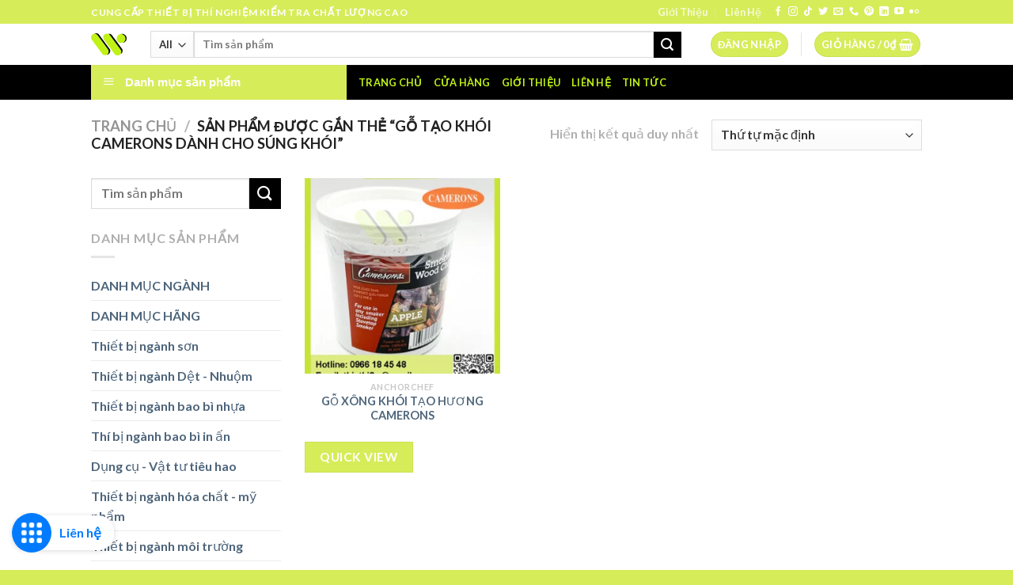

--- FILE ---
content_type: text/html; charset=UTF-8
request_url: https://thietbi2w.com/product-tag/go-tao-khoi-camerons-danh-cho-sung-khoi/
body_size: 54171
content:
<!DOCTYPE html><html lang="vi" class="loading-site no-js"><head><script data-no-optimize="1">var litespeed_docref=sessionStorage.getItem("litespeed_docref");litespeed_docref&&(Object.defineProperty(document,"referrer",{get:function(){return litespeed_docref}}),sessionStorage.removeItem("litespeed_docref"));</script> <meta charset="UTF-8" /><meta name="google-site-verification" content="2bsjWKH9VHYdWy1HOjlk4jXJRPAjvtONpCLGEcUsc50" /><link rel="profile" href="http://gmpg.org/xfn/11" /><link rel="pingback" href="https://thietbi2w.com/xmlrpc.php" /> <script type="litespeed/javascript">document.documentElement.className=document.documentElement.className+' yes-js js_active js'</script> <script type="litespeed/javascript">(function(html){html.className=html.className.replace(/\bno-js\b/,'js')})(document.documentElement)</script> <meta name='robots' content='index, follow, max-image-preview:large, max-snippet:-1, max-video-preview:-1' /><meta name="viewport" content="width=device-width, initial-scale=1, maximum-scale=1" /><title>Lưu trữ GỖ TẠO KHÓI CAMERONS DÀNH CHO SÚNG KHÓI - Thiết bị 2W</title><link rel="canonical" href="https://thietbi2w.com/product-tag/go-tao-khoi-camerons-danh-cho-sung-khoi/" /><meta property="og:locale" content="vi_VN" /><meta property="og:type" content="article" /><meta property="og:title" content="Lưu trữ GỖ TẠO KHÓI CAMERONS DÀNH CHO SÚNG KHÓI - Thiết bị 2W" /><meta property="og:url" content="https://thietbi2w.com/product-tag/go-tao-khoi-camerons-danh-cho-sung-khoi/" /><meta property="og:site_name" content="Thiết bị 2W" /><meta name="twitter:card" content="summary_large_image" /> <script type="application/ld+json" class="yoast-schema-graph">{"@context":"https://schema.org","@graph":[{"@type":"CollectionPage","@id":"https://thietbi2w.com/product-tag/go-tao-khoi-camerons-danh-cho-sung-khoi/","url":"https://thietbi2w.com/product-tag/go-tao-khoi-camerons-danh-cho-sung-khoi/","name":"Lưu trữ GỖ TẠO KHÓI CAMERONS DÀNH CHO SÚNG KHÓI - Thiết bị 2W","isPartOf":{"@id":"https://thietbi2w.com/#website"},"primaryImageOfPage":{"@id":"https://thietbi2w.com/product-tag/go-tao-khoi-camerons-danh-cho-sung-khoi/#primaryimage"},"image":{"@id":"https://thietbi2w.com/product-tag/go-tao-khoi-camerons-danh-cho-sung-khoi/#primaryimage"},"thumbnailUrl":"https://thietbi2w.com/wp-content/uploads/2024/03/GO-XONG-KHOI-CAMERONS.jpg","breadcrumb":{"@id":"https://thietbi2w.com/product-tag/go-tao-khoi-camerons-danh-cho-sung-khoi/#breadcrumb"},"inLanguage":"vi"},{"@type":"ImageObject","inLanguage":"vi","@id":"https://thietbi2w.com/product-tag/go-tao-khoi-camerons-danh-cho-sung-khoi/#primaryimage","url":"https://thietbi2w.com/wp-content/uploads/2024/03/GO-XONG-KHOI-CAMERONS.jpg","contentUrl":"https://thietbi2w.com/wp-content/uploads/2024/03/GO-XONG-KHOI-CAMERONS.jpg","width":510,"height":649,"caption":"GỖ XÔNG KHÓI CAMERONS"},{"@type":"BreadcrumbList","@id":"https://thietbi2w.com/product-tag/go-tao-khoi-camerons-danh-cho-sung-khoi/#breadcrumb","itemListElement":[{"@type":"ListItem","position":1,"name":"Trang chủ","item":"https://thietbi2w.com/"},{"@type":"ListItem","position":2,"name":"GỖ TẠO KHÓI CAMERONS DÀNH CHO SÚNG KHÓI"}]},{"@type":"WebSite","@id":"https://thietbi2w.com/#website","url":"https://thietbi2w.com/","name":"Thiết bị 2W","description":"Thiết bị kiểm tra chất lượng","publisher":{"@id":"https://thietbi2w.com/#/schema/person/08faa479ea2c160df293d01503b21cd6"},"potentialAction":[{"@type":"SearchAction","target":{"@type":"EntryPoint","urlTemplate":"https://thietbi2w.com/?s={search_term_string}"},"query-input":"required name=search_term_string"}],"inLanguage":"vi"},{"@type":["Person","Organization"],"@id":"https://thietbi2w.com/#/schema/person/08faa479ea2c160df293d01503b21cd6","name":"Luu Van","image":{"@type":"ImageObject","inLanguage":"vi","@id":"https://thietbi2w.com/#/schema/person/image/","url":"https://thietbi2w.com/wp-content/uploads/2022/12/cropped-logo_hinhdaidien.jpg","contentUrl":"https://thietbi2w.com/wp-content/uploads/2022/12/cropped-logo_hinhdaidien.jpg","width":512,"height":512,"caption":"Luu Van"},"logo":{"@id":"https://thietbi2w.com/#/schema/person/image/"},"sameAs":["https://thietbi2w.com"]}]}</script> <link rel='dns-prefetch' href='//cdn.jsdelivr.net' /><link rel='dns-prefetch' href='//thietbi2w.com' /><link rel='prefetch' href='https://thietbi2w.com/wp-content/themes/flatsome/assets/js/chunk.countup.js?ver=3.16.1' /><link rel='prefetch' href='https://thietbi2w.com/wp-content/themes/flatsome/assets/js/chunk.sticky-sidebar.js?ver=3.16.1' /><link rel='prefetch' href='https://thietbi2w.com/wp-content/themes/flatsome/assets/js/chunk.tooltips.js?ver=3.16.1' /><link rel='prefetch' href='https://thietbi2w.com/wp-content/themes/flatsome/assets/js/chunk.vendors-popups.js?ver=3.16.1' /><link rel='prefetch' href='https://thietbi2w.com/wp-content/themes/flatsome/assets/js/chunk.vendors-slider.js?ver=3.16.1' /><link rel="alternate" type="application/rss+xml" title="Dòng thông tin Thiết bị 2W &raquo;" href="https://thietbi2w.com/feed/" /><link rel="alternate" type="application/rss+xml" title="Dòng phản hồi Thiết bị 2W &raquo;" href="https://thietbi2w.com/comments/feed/" /><link rel="alternate" type="application/rss+xml" title="Nguồn cấp Thiết bị 2W &raquo; GỖ TẠO KHÓI CAMERONS DÀNH CHO SÚNG KHÓI Tag" href="https://thietbi2w.com/product-tag/go-tao-khoi-camerons-danh-cho-sung-khoi/feed/" /> <script type="litespeed/javascript">window._wpemojiSettings={"baseUrl":"https:\/\/s.w.org\/images\/core\/emoji\/14.0.0\/72x72\/","ext":".png","svgUrl":"https:\/\/s.w.org\/images\/core\/emoji\/14.0.0\/svg\/","svgExt":".svg","source":{"concatemoji":"https:\/\/thietbi2w.com\/wp-includes\/js\/wp-emoji-release.min.js?ver=6.4.7"}};
/*! This file is auto-generated */
!function(i,n){var o,s,e;function c(e){try{var t={supportTests:e,timestamp:(new Date).valueOf()};sessionStorage.setItem(o,JSON.stringify(t))}catch(e){}}function p(e,t,n){e.clearRect(0,0,e.canvas.width,e.canvas.height),e.fillText(t,0,0);var t=new Uint32Array(e.getImageData(0,0,e.canvas.width,e.canvas.height).data),r=(e.clearRect(0,0,e.canvas.width,e.canvas.height),e.fillText(n,0,0),new Uint32Array(e.getImageData(0,0,e.canvas.width,e.canvas.height).data));return t.every(function(e,t){return e===r[t]})}function u(e,t,n){switch(t){case"flag":return n(e,"\ud83c\udff3\ufe0f\u200d\u26a7\ufe0f","\ud83c\udff3\ufe0f\u200b\u26a7\ufe0f")?!1:!n(e,"\ud83c\uddfa\ud83c\uddf3","\ud83c\uddfa\u200b\ud83c\uddf3")&&!n(e,"\ud83c\udff4\udb40\udc67\udb40\udc62\udb40\udc65\udb40\udc6e\udb40\udc67\udb40\udc7f","\ud83c\udff4\u200b\udb40\udc67\u200b\udb40\udc62\u200b\udb40\udc65\u200b\udb40\udc6e\u200b\udb40\udc67\u200b\udb40\udc7f");case"emoji":return!n(e,"\ud83e\udef1\ud83c\udffb\u200d\ud83e\udef2\ud83c\udfff","\ud83e\udef1\ud83c\udffb\u200b\ud83e\udef2\ud83c\udfff")}return!1}function f(e,t,n){var r="undefined"!=typeof WorkerGlobalScope&&self instanceof WorkerGlobalScope?new OffscreenCanvas(300,150):i.createElement("canvas"),a=r.getContext("2d",{willReadFrequently:!0}),o=(a.textBaseline="top",a.font="600 32px Arial",{});return e.forEach(function(e){o[e]=t(a,e,n)}),o}function t(e){var t=i.createElement("script");t.src=e,t.defer=!0,i.head.appendChild(t)}"undefined"!=typeof Promise&&(o="wpEmojiSettingsSupports",s=["flag","emoji"],n.supports={everything:!0,everythingExceptFlag:!0},e=new Promise(function(e){i.addEventListener("DOMContentLiteSpeedLoaded",e,{once:!0})}),new Promise(function(t){var n=function(){try{var e=JSON.parse(sessionStorage.getItem(o));if("object"==typeof e&&"number"==typeof e.timestamp&&(new Date).valueOf()<e.timestamp+604800&&"object"==typeof e.supportTests)return e.supportTests}catch(e){}return null}();if(!n){if("undefined"!=typeof Worker&&"undefined"!=typeof OffscreenCanvas&&"undefined"!=typeof URL&&URL.createObjectURL&&"undefined"!=typeof Blob)try{var e="postMessage("+f.toString()+"("+[JSON.stringify(s),u.toString(),p.toString()].join(",")+"));",r=new Blob([e],{type:"text/javascript"}),a=new Worker(URL.createObjectURL(r),{name:"wpTestEmojiSupports"});return void(a.onmessage=function(e){c(n=e.data),a.terminate(),t(n)})}catch(e){}c(n=f(s,u,p))}t(n)}).then(function(e){for(var t in e)n.supports[t]=e[t],n.supports.everything=n.supports.everything&&n.supports[t],"flag"!==t&&(n.supports.everythingExceptFlag=n.supports.everythingExceptFlag&&n.supports[t]);n.supports.everythingExceptFlag=n.supports.everythingExceptFlag&&!n.supports.flag,n.DOMReady=!1,n.readyCallback=function(){n.DOMReady=!0}}).then(function(){return e}).then(function(){var e;n.supports.everything||(n.readyCallback(),(e=n.source||{}).concatemoji?t(e.concatemoji):e.wpemoji&&e.twemoji&&(t(e.twemoji),t(e.wpemoji)))}))}((window,document),window._wpemojiSettings)</script> <style id="litespeed-ccss">.login{text-align:center}:root{--wp-admin-theme-color:#007cba;--wp-admin-theme-color--rgb:0,124,186;--wp-admin-theme-color-darker-10:#006ba1;--wp-admin-theme-color-darker-10--rgb:0,107,161;--wp-admin-theme-color-darker-20:#005a87;--wp-admin-theme-color-darker-20--rgb:0,90,135;--wp-admin-border-width-focus:2px;--wp-block-synced-color:#7a00df;--wp-block-synced-color--rgb:122,0,223}:root{--wp--preset--font-size--normal:16px;--wp--preset--font-size--huge:42px}.screen-reader-text{clip:rect(1px,1px,1px,1px);word-wrap:normal!important;border:0;-webkit-clip-path:inset(50%);clip-path:inset(50%);height:1px;margin:-1px;overflow:hidden;padding:0;position:absolute;width:1px}#mega_menu{position:absolute;top:100%;margin-top:0;left:0;width:100%;padding:0;background:#fff;border:1px solid #ddd;border-top:none;display:none}#mega_menu a{font-size:.9em}#mega_menu>li{background:#fff}#mega_menu>li>a{border-top:1px solid #ddd;font-size:.9em}.sf-menu{margin:0;padding:0;list-style:none;float:left;margin-bottom:1em}.sf-menu *{margin:0;padding:0;list-style:none}.sf-menu li{position:relative;background:#fff;white-space:nowrap}.sf-menu ul{position:absolute;display:none;top:100%;left:0;z-index:99;background:#fff;-webkit-box-shadow:2px 2px 6px rgba(0,0,0,.2);box-shadow:2px 2px 6px rgba(0,0,0,.2);min-width:12em}.sf-menu ul li{background:#fff}.sf-menu>li{float:left}.sf-menu a{display:block;position:relative;border-top:1px solid #dfeeff;padding:.55em 1em;text-decoration:none;zoom:1}.sf-vertical{width:12em}.sf-vertical ul{left:100%;top:0}.sf-vertical>li{float:none}.sf-vertical li{width:100%}#wide-nav>.flex-row>.flex-left{width:25%;min-width:245px;margin-right:15px}#mega-menu-wrap{width:100%;background:#1d71ab;position:relative}#mega-menu-title{padding:10px 0 10px 15px;font-size:15px;font-family:"Roboto Condensed",sans-serif;font-weight:700;color:#fff}#mega-menu-title i{margin-right:9px}.woocommerce form .form-row .required{visibility:visible}.sticky-btns{position:fixed;bottom:15px;left:15px;z-index:50;display:-webkit-box;display:-ms-flexbox;display:flex}.sticky-btns__wrapper{display:-webkit-box;display:-ms-flexbox;display:flex;-webkit-box-orient:vertical;-webkit-box-direction:reverse;-ms-flex-direction:column-reverse;flex-direction:column-reverse;position:absolute;bottom:100%;left:0}.sticky-btns__toggle{display:-webkit-box;display:-ms-flexbox;display:flex;-webkit-box-align:center;-ms-flex-align:center;align-items:center;background-color:#fff;color:#007bff;padding:0 16px 0 0;border-radius:20px;font-weight:700;line-height:34px;-webkit-box-shadow:0 1px 6px rgb(0 0 0/15%);box-shadow:0 1px 6px rgb(0 0 0/15%);white-space:nowrap;margin-bottom:10px}.sticky-btns__icon{display:-webkit-box;display:-ms-flexbox;display:flex;width:50px;height:50px;-webkit-box-pack:center;-ms-flex-pack:center;justify-content:center;-webkit-box-align:center;-ms-flex-align:center;align-items:center;border-radius:50%;background:#e73a35;color:#fff;margin:-3px 10px -3px 0;position:relative}.sticky-btns__toggle .sticky-btns__icon{background-color:#007bff}.sticky-btns__icon img{width:95%;height:95%;-o-object-fit:contain;object-fit:contain;-o-object-position:50% 50%;object-position:50% 50%;border:10px solid transparent}#yith-quick-view-modal{position:fixed;visibility:hidden;top:0;left:0;right:0;bottom:0;z-index:1400;opacity:0;text-align:center}#yith-quick-view-modal:before{content:'';display:inline-block;vertical-align:middle;height:100%;width:0}#yith-quick-view-modal .yith-quick-view-overlay{position:absolute;top:0;right:0;bottom:0;left:0;background:rgba(0,0,0,.8)}#yith-quick-view-modal .yith-wcqv-wrapper{display:inline-block;vertical-align:middle;visibility:hidden;-webkit-backface-visibility:hidden;-moz-backface-visibility:hidden;backface-visibility:hidden;text-align:left;height:600px;width:1000px}#yith-quick-view-modal .yith-wcqv-main{-webkit-transform:translateY(20%);-moz-transform:translateY(20%);-ms-transform:translateY(20%);transform:translateY(20%);opacity:0;height:100%;-webkit-box-shadow:0 0 0 10px rgba(255,255,255,.2);box-shadow:0 0 0 10px rgba(255,255,255,.2)}#yith-quick-view-modal #yith-quick-view-content{height:100%}#yith-quick-view-modal .yith-wcqv-main:after,#yith-quick-view-modal .yith-wcqv-main:before{content:'';display:table;clear:both}#yith-quick-view-close{border:1px solid;position:absolute;top:5px;right:5px;width:20px;height:20px;text-align:center;line-height:18px;z-index:2;opacity:.5}#yith-quick-view-modal .yith-wcqv-main{background:#fff}#yith-quick-view-close{color:#cdcdcd}.wishlist-icon{position:relative}.wishlist-popup{opacity:0;max-height:0;position:absolute;overflow:hidden;padding:5px;margin-top:-10px;border-radius:5px;line-height:1.3;text-align:center;font-size:.9em;top:100%;background-color:rgba(0,0,0,.8);right:0;color:#fff}.wishlist-popup:after{bottom:100%;right:10px;border:solid transparent;content:" ";height:0;width:0;position:absolute;border-color:rgba(136,183,213,0);border-bottom-color:rgba(0,0,0,.8);border-width:10px;margin-left:-10px}.wishlist-popup a{color:#ccc;display:block}html{-ms-text-size-adjust:100%;-webkit-text-size-adjust:100%;font-family:sans-serif}body{margin:0}aside,header,main,nav{display:block}a{background-color:transparent}strong{font-weight:inherit;font-weight:bolder}img{border-style:none}button,input,select{font:inherit}button,input,select{overflow:visible}button,select{text-transform:none}[type=submit],button{-webkit-appearance:button}button::-moz-focus-inner,input::-moz-focus-inner{border:0;padding:0}button:-moz-focusring,input:-moz-focusring{outline:1px dotted ButtonText}[type=checkbox]{box-sizing:border-box;padding:0}[type=search]{-webkit-appearance:textfield}[type=search]::-webkit-search-cancel-button,[type=search]::-webkit-search-decoration{-webkit-appearance:none}*,:after,:before,html{box-sizing:border-box}html{background-attachment:fixed}body{-webkit-font-smoothing:antialiased;-moz-osx-font-smoothing:grayscale;color:#777;scroll-behavior:smooth}img{display:inline-block;height:auto;max-width:100%;vertical-align:middle}a,button,input{touch-action:manipulation}.col{margin:0;padding:0 15px 30px;position:relative;width:100%}.col-inner{background-position:50% 50%;background-repeat:no-repeat;background-size:cover;flex:1 0 auto;margin-left:auto;margin-right:auto;position:relative;width:100%}@media screen and (min-width:850px){.col:first-child .col-inner{margin-left:auto;margin-right:0}.col+.col .col-inner{margin-left:0;margin-right:auto}}@media screen and (max-width:849px){.col{padding-bottom:30px}}@media screen and (min-width:850px){.row-divided>.col+.col:not(.large-12){border-left:1px solid #ececec}}.small-columns-2>.col{flex-basis:50%;max-width:50%}@media screen and (min-width:550px){.medium-columns-3>.col{flex-basis:33.3333333333%;max-width:33.3333333333%}}@media screen and (min-width:850px){.large-3{flex-basis:25%;max-width:25%}.large-6{flex-basis:50%;max-width:50%}.large-9{flex-basis:75%;max-width:75%}.large-columns-3>.col{flex-basis:33.3333333333%;max-width:33.3333333333%}}.container,.row,body{margin-left:auto;margin-right:auto;width:100%}.container{padding-left:15px;padding-right:15px}.container,.row{max-width:1080px}.row.row-small{max-width:1065px}.row.row-large{max-width:1110px}.flex-row{align-items:center;display:flex;flex-flow:row nowrap;justify-content:space-between;width:100%}.header .flex-row{height:100%}.flex-col{max-height:100%}.flex-grow{-ms-flex-negative:1;-ms-flex-preferred-size:auto!important;flex:1}.flex-center{margin:0 auto}.flex-left{margin-right:auto}.flex-right{margin-left:auto}.flex-has-center>.flex-row>.flex-col:not(.flex-center){flex:1}@media (max-width:849px){.medium-flex-wrap{flex-flow:column wrap}.medium-flex-wrap .flex-col{flex-grow:0;padding-bottom:5px;padding-top:5px;width:100%}}@media (min-width:850px){.col2-set{display:flex}.col2-set>div+div{padding-left:30px}}@media (-ms-high-contrast:none){.nav>li>a>i{top:-1px}}.row{display:flex;flex-flow:row wrap;width:100%}.lightbox-content .row:not(.row-collapse),.row .row:not(.row-collapse){margin-left:-15px;margin-right:-15px;padding-left:0;padding-right:0;width:auto}.row .row-small:not(.row-collapse){margin-bottom:0;margin-left:-10px;margin-right:-10px}.row-small>.col{margin-bottom:0;padding:0 9.8px 19.6px}@media screen and (min-width:850px){.row-large{padding-left:0;padding-right:0}.row-large>.col{margin-bottom:0;padding:0 30px 30px}}.nav-dropdown{background-color:#fff;color:#777;display:table;left:-99999px;margin:0;max-height:0;min-width:260px;opacity:0;padding:20px 0;position:absolute;text-align:left;visibility:hidden;z-index:9}.nav-dropdown:after{clear:both;content:"";display:block;height:0;visibility:hidden}.nav-dropdown li{display:block;margin:0;vertical-align:top}.nav-dropdown>li.html{min-width:260px}.nav-dropdown-default{padding:20px}.nav-dropdown-has-arrow li.has-dropdown:after,.nav-dropdown-has-arrow li.has-dropdown:before{border:solid transparent;bottom:-2px;content:"";height:0;left:50%;opacity:0;position:absolute;width:0;z-index:10}.nav-dropdown-has-arrow li.has-dropdown:after{border-color:hsla(0,0%,87%,0) hsla(0,0%,87%,0) #fff;border-width:8px;margin-left:-8px}.nav-dropdown-has-arrow li.has-dropdown:before{border-width:11px;margin-left:-11px;z-index:-999}.nav-dropdown-has-shadow .nav-dropdown{box-shadow:1px 1px 15px rgba(0,0,0,.15)}.nav-dropdown-has-arrow.nav-dropdown-has-border li.has-dropdown:before{border-bottom-color:#ddd}.nav-dropdown-has-border .nav-dropdown{border:2px solid #ddd}.nav p{margin:0;padding-bottom:0}.nav,.nav ul:not(.nav-dropdown){margin:0;padding:0}.nav{align-items:center;display:inline-block;display:flex;flex-flow:row wrap;width:100%}.nav,.nav>li{position:relative}.nav>li{list-style:none;margin:0 7px;padding:0}.nav>li,.nav>li>a{display:inline-block}.nav>li>a{align-items:center;display:inline-flex;flex-wrap:wrap;padding:10px 0}.nav.nav-small>li>a{font-weight:400;padding-bottom:5px;padding-top:5px;vertical-align:top}.nav-small.nav>li.html{font-size:.75em}.nav-center{justify-content:center}.nav-left{justify-content:flex-start}.nav-right{justify-content:flex-end}@media (max-width:849px){.medium-nav-center{justify-content:center}}.nav>li>a{color:hsla(0,0%,40%,.85)}.nav li:first-child{margin-left:0!important}.nav li:last-child{margin-right:0!important}.nav-uppercase>li>a{font-weight:bolder;letter-spacing:.02em;text-transform:uppercase}@media (min-width:850px){.nav-divided>li{margin:0 .7em}.nav-divided>li+li>a:after{border-left:1px solid rgba(0,0,0,.1);content:"";height:15px;left:-1em;margin-top:-7px;position:absolute;top:50%;width:1px}}li.html form,li.html input,li.html select{margin:0}.nav.nav-vertical{flex-flow:column}.nav.nav-vertical li{list-style:none;margin:0;width:100%}.nav-vertical li li{font-size:1em;padding-left:.5em}.nav-vertical>li{align-items:center;display:flex;flex-flow:row wrap}.nav-vertical>li ul{width:100%}.nav-vertical>li>a,.nav-vertical>li>ul>li a{align-items:center;display:flex;flex-grow:1;width:auto}.nav-vertical>li.html{padding-bottom:1em;padding-top:1em}.nav-vertical>li>ul li a{color:#666}.nav-vertical>li>ul{margin:0 0 2em;padding-left:1em}.nav .children{left:-99999px;opacity:0;position:fixed;transform:translateX(-10px)}@media (prefers-reduced-motion){.nav .children{opacity:1;transform:none}}.nav-sidebar.nav-vertical>li+li{border-top:1px solid #ececec}.nav-vertical>li+li{border-top:1px solid #ececec}.badge-container{margin:30px 0 0}.box{margin:0 auto;position:relative;width:100%}.box a{display:inline-block}.box-image>div>a{display:block}.box-text{font-size:.9em;padding-bottom:1.4em;padding-top:.7em;position:relative;width:100%}@media (max-width:549px){.box-text{font-size:85%}}.box-image{height:auto;margin:0 auto;overflow:hidden;position:relative}.box-text.text-center{padding-left:10px;padding-right:10px}.box-image img{margin:0 auto;max-width:100%;width:100%}.button,button{text-rendering:optimizeLegibility;background-color:transparent;border:1px solid transparent;border-radius:0;box-sizing:border-box;color:currentColor;display:inline-block;font-size:.97em;font-weight:bolder;letter-spacing:.03em;line-height:2.4em;margin-right:1em;margin-top:0;max-width:100%;min-height:2.5em;padding:0 1.2em;position:relative;text-align:center;text-decoration:none;text-shadow:none;text-transform:uppercase;vertical-align:middle}.button span{display:inline-block;line-height:1.6}.button.is-outline{line-height:2.19em}.button{background-color:#446084;background-color:var(--primary-color);border-color:rgba(0,0,0,.05);color:#fff}.button.is-outline{background-color:transparent;border:2px solid}.is-outline{color:silver}.primary{background-color:#446084}.secondary{background-color:#d26e4b}.header-button{display:inline-block}.header-button .button{margin:0}.flex-col .button,.flex-col button,.flex-col input{margin-bottom:0}.is-divider{background-color:rgba(0,0,0,.1);display:block;height:3px;margin:1em 0;max-width:30px;width:100%}.widget .is-divider{margin-top:.66em}form{margin-bottom:0}input[type=email],input[type=password],input[type=search],input[type=text],select{background-color:#fff;border:1px solid #ddd;border-radius:0;box-shadow:inset 0 1px 2px rgba(0,0,0,.1);box-sizing:border-box;color:#333;font-size:.97em;height:2.507em;max-width:100%;padding:0 .75em;vertical-align:middle;width:100%}input[type=email],input[type=search],input[type=text]{-webkit-appearance:none;-moz-appearance:none;appearance:none}label{display:block;font-size:.9em;font-weight:700;margin-bottom:.4em}input[type=checkbox]{display:inline;font-size:16px;margin-right:10px}select{-webkit-appearance:none;-moz-appearance:none;background-color:#fff;background-image:url("data:image/svg+xml;charset=utf8, %3Csvg xmlns='http://www.w3.org/2000/svg' width='24' height='24' viewBox='0 0 24 24' fill='none' stroke='%23333' stroke-width='2' stroke-linecap='round' stroke-linejoin='round' class='feather feather-chevron-down'%3E%3Cpolyline points='6 9 12 15 18 9'%3E%3C/polyline%3E%3C/svg%3E");background-position:right .45em top 50%;background-repeat:no-repeat;background-size:auto 16px;border-radius:0;box-shadow:inset 0 -1.4em 1em 0 rgba(0,0,0,.02);display:block;padding-right:1.4em}select.resize-select{width:55px}@media (-ms-high-contrast:none),screen and (-ms-high-contrast:active){select::-ms-expand{display:none}}i[class^=icon-]{speak:none!important;display:inline-block;font-display:block;font-family:fl-icons!important;font-style:normal!important;font-variant:normal!important;font-weight:400!important;line-height:1.2;margin:0;padding:0;position:relative;text-transform:none!important}.button i,button i{top:-1.5px;vertical-align:middle}a.icon:not(.button){font-family:sans-serif;font-size:1.2em;margin-left:.25em;margin-right:.25em}.header a.icon:not(.button){margin-left:.3em;margin-right:.3em}.header .nav-small a.icon:not(.button){font-size:1em}.button.icon{display:inline-block;margin-left:.12em;margin-right:.12em;min-width:2.5em;padding-left:.6em;padding-right:.6em}.button.icon i{font-size:1.2em}.button.icon.is-small{border-width:1px}.button.icon.is-small i{top:-1px}.button.icon.circle{padding-left:0;padding-right:0}.button.icon.circle>span{margin:0 8px}.button.icon.circle>span+i{margin-left:-4px}.button.icon.circle>i{margin:0 8px}.button.icon.circle>i:only-child{margin:0}.nav>li>a>i{font-size:20px;vertical-align:middle}.nav>li>a>i.icon-menu{font-size:1.9em}.nav>li.has-icon>a>i{min-width:1em}[data-icon-label]{position:relative}[data-icon-label="0"]:after{display:none}[data-icon-label]:after{background-color:#d26e4b;border-radius:99px;box-shadow:1px 1px 3px 0 rgba(0,0,0,.3);color:#fff;content:attr(data-icon-label);font-family:Arial,Sans-serif!important;font-size:11px;font-style:normal;font-weight:bolder;height:17px;letter-spacing:-.5px;line-height:17px;min-width:17px;opacity:.9;padding-left:2px;padding-right:2px;position:absolute;right:-10px;text-align:center;top:-10px;z-index:1}.button [data-icon-label]:after{right:-12px;top:-12px}img{opacity:1}img.back-image{bottom:0;font-family:"object-fit: cover;";height:100%;left:0;-o-object-fit:cover;object-fit:cover;-o-object-position:50% 50%;object-position:50% 50%;position:absolute;right:0;top:0;width:100%}.image-tools{padding:10px;position:absolute}.image-tools a:last-child{margin-bottom:0}.image-tools.bottom.left{padding-right:0;padding-top:0}.image-tools.top.right{padding-bottom:0;padding-left:0}@media only screen and (max-device-width:1024px){.image-tools{opacity:1!important;padding:5px}}.lightbox-content{background-color:#fff;box-shadow:3px 3px 20px 0 rgba(0,0,0,.15);margin:0 auto;max-width:875px;position:relative}.lightbox-content .lightbox-inner{padding:30px 20px}.mfp-hide{display:none!important}label{color:#222}a{color:#334862;text-decoration:none}a.plain{color:currentColor}.dark a{color:currentColor}ul{list-style:disc}ul{margin-top:0;padding:0}ul ul{margin:1.5em 0 1.5em 3em}li{margin-bottom:.6em}.col-inner ul li{margin-left:1.3em}.button,button,input,select{margin-bottom:1em}form,p,ul{margin-bottom:1.3em}form p{margin-bottom:.5em}body{line-height:1.6}h3,h4{text-rendering:optimizeSpeed;color:#555;margin-bottom:.5em;margin-top:0;width:100%}h3{font-size:1.25em}h4{font-size:1.125em}@media (max-width:549px){h3{font-size:1em}}p{margin-top:0}.uppercase,span.widget-title{letter-spacing:.05em;line-height:1.05;text-transform:uppercase}span.widget-title{font-size:1em;font-weight:600}.is-normal{font-weight:400}.uppercase{line-height:1.2;text-transform:uppercase}.is-large{font-size:1.15em}.is-small,.is-small.button{font-size:.8em}.is-smaller{font-size:.75em}@media (max-width:549px){.is-large{font-size:1em}}.box-text a:not(.button){line-height:1.3;margin-bottom:.1em;margin-top:.1em}.box-text p{margin-bottom:.1em;margin-top:.1em}.nav>li>a{font-size:.8em}.nav>li.html{font-size:.85em}.container:after,.row:after{clear:both;content:"";display:table}@media (max-width:549px){.hide-for-small{display:none!important}}@media (min-width:850px){.show-for-medium{display:none!important}}@media (max-width:849px){.hide-for-medium{display:none!important}.medium-text-center{float:none!important;text-align:center!important;width:100%!important}}.full-width{display:block;max-width:100%!important;padding-left:0!important;padding-right:0!important;width:100%!important}.mb-0{margin-bottom:0!important}.ml-0{margin-left:0!important}.pb-0{padding-bottom:0!important}.inner-padding{padding:30px}.text-left{text-align:left}.text-center{text-align:center}.text-center .is-divider,.text-center>div{margin-left:auto;margin-right:auto}.relative{position:relative!important}.absolute{position:absolute!important}.fixed{position:fixed!important;z-index:12}.top{top:0}.right{right:0}.left{left:0}.bottom,.fill{bottom:0}.fill{height:100%;left:0;margin:0!important;padding:0!important;position:absolute;right:0;top:0}.circle{border-radius:999px!important;-o-object-fit:cover;object-fit:cover}.z-1{z-index:21}.z-top{z-index:9995}.inline-block{display:inline-block}.no-text-overflow{overflow:hidden;text-overflow:ellipsis;white-space:nowrap}.op-7{opacity:.7}.no-scrollbar{-ms-overflow-style:-ms-autohiding-scrollbar;scrollbar-width:none}.no-scrollbar::-webkit-scrollbar{height:0!important;width:0!important}.screen-reader-text{clip:rect(1px,1px,1px,1px);height:1px;overflow:hidden;position:absolute!important;width:1px}.hover-slide-in,.show-on-hover{filter:blur(0);opacity:0}.hover-slide-in{transform:translateY(100%) translateZ(0)}@media (prefers-reduced-motion){.hover-slide-in{transform:translateZ(0)}}.dark{color:#f1f1f1}.nav-dark .nav>li>a{color:hsla(0,0%,100%,.8)}.nav-dark .nav-divided>li+li>a:after{border-color:hsla(0,0%,100%,.2)}.nav-dark .nav>li.html{color:#fff}html{overflow-x:hidden}@media (max-width:849px){body{overflow-x:hidden}}#main,#wrapper{background-color:#fff;position:relative}.header,.header-wrapper{background-position:50% 0;background-size:cover;position:relative;width:100%;z-index:30}.header-bg-color{background-color:hsla(0,0%,100%,.9)}.header-bottom,.header-top{align-items:center;display:flex;flex-wrap:no-wrap}.header-bg-color,.header-bg-image{background-position:50% 0}.header-top{background-color:#446084;min-height:20px;position:relative;z-index:11}.header-main{position:relative;z-index:10}.header-bottom{min-height:35px;position:relative;z-index:9}.top-divider{border-top:1px solid;margin-bottom:-1px;opacity:.1}.nav>li.header-divider{border-left:1px solid rgba(0,0,0,.1);height:30px;margin:0 7.5px;position:relative;vertical-align:middle}.widget{margin-bottom:1.5em}.widget ul{margin:0}.widget li{list-style:none}.widget>ul>li{list-style:none;margin:0;text-align:left}.widget>ul>li li{list-style:none}.widget>ul>li>a{display:inline-block;flex:1;padding:6px 0}.widget>ul>li:before{display:inline-block;font-family:fl-icons;margin-right:6px;opacity:.6}.widget>ul>li li>a{display:inline-block;font-size:.9em;padding:3px 0}.widget>ul>li+li{border-top:1px solid #ececec}.widget>ul>li ul{border-left:1px solid #ddd;display:none;margin:0 0 10px 3px;padding-left:15px;width:100%}.widget>ul>li ul li{border:0;margin:0}.widget .current-cat-parent>ul{display:block}.widget .current-cat>a{color:#000;font-weight:bolder}.breadcrumbs{color:#222;font-weight:700;letter-spacing:0;padding:0}.breadcrumbs .divider{font-weight:300;margin:0 .3em;opacity:.35;position:relative;top:0}.breadcrumbs a{color:hsla(0,0%,40%,.7);font-weight:400}.breadcrumbs a:first-of-type{margin-left:0}html{background-color:#5b5b5b}.footer ul{margin:0}.back-to-top{bottom:20px;margin:0;opacity:0;right:20px;transform:translateY(30%)}.logo{line-height:1;margin:0}.logo a{color:#446084;display:block;font-size:32px;font-weight:bolder;margin:0;text-decoration:none;text-transform:uppercase}.logo img{display:block;width:auto}.header-logo-dark{display:none!important}.logo-left .logo{margin-left:0;margin-right:30px}@media screen and (max-width:849px){.header-inner .nav{flex-wrap:nowrap}.medium-logo-center .flex-left{flex:1 1 0;order:1}.medium-logo-center .logo{margin:0 15px;order:2;text-align:center}.medium-logo-center .logo img{margin:0 auto}.medium-logo-center .flex-right{flex:1 1 0;order:3}}.page-title{position:relative}.page-title-inner{min-height:60px;padding-top:20px;position:relative}.page-title-inner form,.page-title-inner p,.page-title-inner select{margin-bottom:0;margin-top:0}.sidebar-menu .search-form{display:block!important}.searchform-wrapper form{margin-bottom:0}.sidebar-menu .search-form{padding:5px 0;width:100%}.searchform-wrapper:not(.form-flat) .submit-button,.widget_search .submit-button{border-bottom-left-radius:0!important;border-top-left-radius:0!important}.searchform{position:relative}.searchform .button.icon{margin:0}.searchform .button.icon i{font-size:1.2em}.searchform-wrapper{width:100%}.col .live-search-results,.header .search-form .live-search-results{background-color:hsla(0,0%,100%,.95);box-shadow:0 0 10px 0 rgba(0,0,0,.1);color:#111;left:0;position:absolute;right:0;text-align:left;top:105%}.icon-phone:before{content:""}.icon-menu:before{content:""}.icon-equalizer:before{content:""}.icon-shopping-basket:before{content:""}.icon-heart:before{content:""}.icon-angle-up:before{content:""}.icon-twitter:before{content:""}.icon-envelop:before{content:""}.icon-facebook:before{content:""}.icon-instagram:before{content:""}.icon-tiktok:before{content:""}.icon-pinterest:before{content:""}.icon-search:before{content:""}.icon-linkedin:before{content:""}.icon-youtube:before{content:""}.icon-flickr:before{content:""}.social-icons{color:#999;display:inline-block;font-size:.85em;vertical-align:middle}.html .social-icons{font-size:1em}.social-icons i{min-width:1em}.nav-dark .social-icons{color:#fff}.category-page-row{padding-top:30px}.woocommerce-result-count{display:inline-block;margin:0 1em 0 auto}.woocommerce-ordering,.woocommerce-ordering select{display:inline-block;margin:5px 0}.grid-tools{-webkit-backface-visibility:hidden;backface-visibility:hidden;display:flex;margin-bottom:-1px;padding:0!important;white-space:nowrap;width:100%}.grid-tools a{background-color:#446084;color:#f1f1f1;display:block;font-size:.85em;font-weight:700;opacity:.95;padding:.4em 0 .5em;text-overflow:ellipsis;text-transform:uppercase;width:100%}@media (max-width:849px){.category-filter-row{padding:10px 0}}.filter-button{display:inline-block;margin-top:.5em}.widget_product_categories>ul>li{align-items:center;display:flex;flex-flow:row wrap}.woocommerce-form-login .button{margin-bottom:0}.woocommerce-privacy-policy-text{font-size:85%}p.form-row-wide{clear:both}.woocommerce-form-register .woocommerce-privacy-policy-text{margin-bottom:1.5em}.woocommerce-form input[type=password]{padding:0 2em 0 .75em}span.amount{color:#111;font-weight:700;white-space:nowrap}.header-cart-title span.amount{color:currentColor}.woocommerce-mini-cart__empty-message{text-align:center}:root{--primary-color:#d7ec59}.header-main{height:52px}#logo img{max-height:52px}#logo{width:45px}.header-bottom{min-height:30px}.header-top{min-height:30px}.search-form{width:95%}.header-bg-color{background-color:rgba(255,255,255,.9)}.header-bottom{background-color:#000}.top-bar-nav>li>a{line-height:16px}.header-main .nav>li>a{line-height:16px}.header-bottom-nav>li>a{line-height:9px}@media (max-width:549px){.header-main{height:57px}#logo img{max-height:57px}}.nav-dropdown-has-arrow.nav-dropdown-has-border li.has-dropdown:before{border-bottom-color:#81d742}.nav .nav-dropdown{border-color:#81d742}.nav-dropdown{font-size:100%}.nav-dropdown-has-arrow li.has-dropdown:after{border-bottom-color:#81d742}.nav .nav-dropdown{background-color:#81d742}.header-top{background-color:#d7ec59!important}.logo a{color:#d7ec59}button[type=submit],.button.submit-button,.button.primary:not(.is-outline),.grid-tools a,.header-top,.button.primary:not(.is-outline){background-color:#d7ec59}[data-icon-label]:after,.button.secondary:not(.is-outline){background-color:#000}body{color:#afafaf}h3,h4{color:#6b6565}body{font-family:Lato,sans-serif}body{font-weight:400;font-style:normal}.nav>li>a{font-family:Lato,sans-serif}.nav>li>a{font-weight:700;font-style:normal}h3,h4{font-family:Lato,sans-serif}h3,h4{font-weight:700;font-style:normal}.header:not(.transparent) .header-bottom-nav.nav>li>a{color:#c0f215}a{color:#4e657b}html{background-color:#d7ec59}#mega-menu-wrap{width:100%;background:#d7ec59;position:relative;.label-new.menu-item>a:after{content:"New"}.label-hot.menu-item>a:after{content:"Hot"}.label-sale.menu-item>a:after{content:"Sale"}.label-popular.menu-item>a:after{content:"Popular"}
/* __INLINE__ */
/* __INLINE__ */body{--wp--preset--color--black:#000;--wp--preset--color--cyan-bluish-gray:#abb8c3;--wp--preset--color--white:#fff;--wp--preset--color--pale-pink:#f78da7;--wp--preset--color--vivid-red:#cf2e2e;--wp--preset--color--luminous-vivid-orange:#ff6900;--wp--preset--color--luminous-vivid-amber:#fcb900;--wp--preset--color--light-green-cyan:#7bdcb5;--wp--preset--color--vivid-green-cyan:#00d084;--wp--preset--color--pale-cyan-blue:#8ed1fc;--wp--preset--color--vivid-cyan-blue:#0693e3;--wp--preset--color--vivid-purple:#9b51e0;--wp--preset--gradient--vivid-cyan-blue-to-vivid-purple:linear-gradient(135deg,rgba(6,147,227,1) 0%,#9b51e0 100%);--wp--preset--gradient--light-green-cyan-to-vivid-green-cyan:linear-gradient(135deg,#7adcb4 0%,#00d082 100%);--wp--preset--gradient--luminous-vivid-amber-to-luminous-vivid-orange:linear-gradient(135deg,rgba(252,185,0,1) 0%,rgba(255,105,0,1) 100%);--wp--preset--gradient--luminous-vivid-orange-to-vivid-red:linear-gradient(135deg,rgba(255,105,0,1) 0%,#cf2e2e 100%);--wp--preset--gradient--very-light-gray-to-cyan-bluish-gray:linear-gradient(135deg,#eee 0%,#a9b8c3 100%);--wp--preset--gradient--cool-to-warm-spectrum:linear-gradient(135deg,#4aeadc 0%,#9778d1 20%,#cf2aba 40%,#ee2c82 60%,#fb6962 80%,#fef84c 100%);--wp--preset--gradient--blush-light-purple:linear-gradient(135deg,#ffceec 0%,#9896f0 100%);--wp--preset--gradient--blush-bordeaux:linear-gradient(135deg,#fecda5 0%,#fe2d2d 50%,#6b003e 100%);--wp--preset--gradient--luminous-dusk:linear-gradient(135deg,#ffcb70 0%,#c751c0 50%,#4158d0 100%);--wp--preset--gradient--pale-ocean:linear-gradient(135deg,#fff5cb 0%,#b6e3d4 50%,#33a7b5 100%);--wp--preset--gradient--electric-grass:linear-gradient(135deg,#caf880 0%,#71ce7e 100%);--wp--preset--gradient--midnight:linear-gradient(135deg,#020381 0%,#2874fc 100%);--wp--preset--font-size--small:13px;--wp--preset--font-size--medium:20px;--wp--preset--font-size--large:36px;--wp--preset--font-size--x-large:42px;--wp--preset--spacing--20:.44rem;--wp--preset--spacing--30:.67rem;--wp--preset--spacing--40:1rem;--wp--preset--spacing--50:1.5rem;--wp--preset--spacing--60:2.25rem;--wp--preset--spacing--70:3.38rem;--wp--preset--spacing--80:5.06rem;--wp--preset--shadow--natural:6px 6px 9px rgba(0,0,0,.2);--wp--preset--shadow--deep:12px 12px 50px rgba(0,0,0,.4);--wp--preset--shadow--sharp:6px 6px 0px rgba(0,0,0,.2);--wp--preset--shadow--outlined:6px 6px 0px -3px rgba(255,255,255,1),6px 6px rgba(0,0,0,1);--wp--preset--shadow--crisp:6px 6px 0px rgba(0,0,0,1)}:where(.is-layout-flex){gap:.5em}:where(.is-layout-grid){gap:.5em}body .is-layout-flow>.alignleft{float:left;margin-inline-start:0;margin-inline-end:2em}body .is-layout-flow>.alignright{float:right;margin-inline-start:2em;margin-inline-end:0}body .is-layout-flow>.aligncenter{margin-left:auto !important;margin-right:auto !important}body .is-layout-constrained>.alignleft{float:left;margin-inline-start:0;margin-inline-end:2em}body .is-layout-constrained>.alignright{float:right;margin-inline-start:2em;margin-inline-end:0}body .is-layout-constrained>.aligncenter{margin-left:auto !important;margin-right:auto !important}body .is-layout-constrained>:where(:not(.alignleft):not(.alignright):not(.alignfull)){max-width:var(--wp--style--global--content-size);margin-left:auto !important;margin-right:auto !important}body .is-layout-constrained>.alignwide{max-width:var(--wp--style--global--wide-size)}body .is-layout-flex{display:flex}body .is-layout-flex{flex-wrap:wrap;align-items:center}body .is-layout-flex>*{margin:0}body .is-layout-grid{display:grid}body .is-layout-grid>*{margin:0}:where(.wp-block-columns.is-layout-flex){gap:2em}:where(.wp-block-columns.is-layout-grid){gap:2em}:where(.wp-block-post-template.is-layout-flex){gap:1.25em}:where(.wp-block-post-template.is-layout-grid){gap:1.25em}.has-black-color{color:var(--wp--preset--color--black) !important}.has-cyan-bluish-gray-color{color:var(--wp--preset--color--cyan-bluish-gray) !important}.has-white-color{color:var(--wp--preset--color--white) !important}.has-pale-pink-color{color:var(--wp--preset--color--pale-pink) !important}.has-vivid-red-color{color:var(--wp--preset--color--vivid-red) !important}.has-luminous-vivid-orange-color{color:var(--wp--preset--color--luminous-vivid-orange) !important}.has-luminous-vivid-amber-color{color:var(--wp--preset--color--luminous-vivid-amber) !important}.has-light-green-cyan-color{color:var(--wp--preset--color--light-green-cyan) !important}.has-vivid-green-cyan-color{color:var(--wp--preset--color--vivid-green-cyan) !important}.has-pale-cyan-blue-color{color:var(--wp--preset--color--pale-cyan-blue) !important}.has-vivid-cyan-blue-color{color:var(--wp--preset--color--vivid-cyan-blue) !important}.has-vivid-purple-color{color:var(--wp--preset--color--vivid-purple) !important}.has-black-background-color{background-color:var(--wp--preset--color--black) !important}.has-cyan-bluish-gray-background-color{background-color:var(--wp--preset--color--cyan-bluish-gray) !important}.has-white-background-color{background-color:var(--wp--preset--color--white) !important}.has-pale-pink-background-color{background-color:var(--wp--preset--color--pale-pink) !important}.has-vivid-red-background-color{background-color:var(--wp--preset--color--vivid-red) !important}.has-luminous-vivid-orange-background-color{background-color:var(--wp--preset--color--luminous-vivid-orange) !important}.has-luminous-vivid-amber-background-color{background-color:var(--wp--preset--color--luminous-vivid-amber) !important}.has-light-green-cyan-background-color{background-color:var(--wp--preset--color--light-green-cyan) !important}.has-vivid-green-cyan-background-color{background-color:var(--wp--preset--color--vivid-green-cyan) !important}.has-pale-cyan-blue-background-color{background-color:var(--wp--preset--color--pale-cyan-blue) !important}.has-vivid-cyan-blue-background-color{background-color:var(--wp--preset--color--vivid-cyan-blue) !important}.has-vivid-purple-background-color{background-color:var(--wp--preset--color--vivid-purple) !important}.has-black-border-color{border-color:var(--wp--preset--color--black) !important}.has-cyan-bluish-gray-border-color{border-color:var(--wp--preset--color--cyan-bluish-gray) !important}.has-white-border-color{border-color:var(--wp--preset--color--white) !important}.has-pale-pink-border-color{border-color:var(--wp--preset--color--pale-pink) !important}.has-vivid-red-border-color{border-color:var(--wp--preset--color--vivid-red) !important}.has-luminous-vivid-orange-border-color{border-color:var(--wp--preset--color--luminous-vivid-orange) !important}.has-luminous-vivid-amber-border-color{border-color:var(--wp--preset--color--luminous-vivid-amber) !important}.has-light-green-cyan-border-color{border-color:var(--wp--preset--color--light-green-cyan) !important}.has-vivid-green-cyan-border-color{border-color:var(--wp--preset--color--vivid-green-cyan) !important}.has-pale-cyan-blue-border-color{border-color:var(--wp--preset--color--pale-cyan-blue) !important}.has-vivid-cyan-blue-border-color{border-color:var(--wp--preset--color--vivid-cyan-blue) !important}.has-vivid-purple-border-color{border-color:var(--wp--preset--color--vivid-purple) !important}.has-vivid-cyan-blue-to-vivid-purple-gradient-background{background:var(--wp--preset--gradient--vivid-cyan-blue-to-vivid-purple) !important}.has-light-green-cyan-to-vivid-green-cyan-gradient-background{background:var(--wp--preset--gradient--light-green-cyan-to-vivid-green-cyan) !important}.has-luminous-vivid-amber-to-luminous-vivid-orange-gradient-background{background:var(--wp--preset--gradient--luminous-vivid-amber-to-luminous-vivid-orange) !important}.has-luminous-vivid-orange-to-vivid-red-gradient-background{background:var(--wp--preset--gradient--luminous-vivid-orange-to-vivid-red) !important}.has-very-light-gray-to-cyan-bluish-gray-gradient-background{background:var(--wp--preset--gradient--very-light-gray-to-cyan-bluish-gray) !important}.has-cool-to-warm-spectrum-gradient-background{background:var(--wp--preset--gradient--cool-to-warm-spectrum) !important}.has-blush-light-purple-gradient-background{background:var(--wp--preset--gradient--blush-light-purple) !important}.has-blush-bordeaux-gradient-background{background:var(--wp--preset--gradient--blush-bordeaux) !important}.has-luminous-dusk-gradient-background{background:var(--wp--preset--gradient--luminous-dusk) !important}.has-pale-ocean-gradient-background{background:var(--wp--preset--gradient--pale-ocean) !important}.has-electric-grass-gradient-background{background:var(--wp--preset--gradient--electric-grass) !important}.has-midnight-gradient-background{background:var(--wp--preset--gradient--midnight) !important}.has-small-font-size{font-size:var(--wp--preset--font-size--small) !important}.has-medium-font-size{font-size:var(--wp--preset--font-size--medium) !important}.has-large-font-size{font-size:var(--wp--preset--font-size--large) !important}.has-x-large-font-size{font-size:var(--wp--preset--font-size--x-large) !important}
/* https://thietbi2w.com/wp-content/plugins/woocommerce/assets/css/photoswipe/photoswipe.min.css?ver=8.3.0 */.woocommerce img.pswp__img,.woocommerce-page img.pswp__img{max-width:none}button.pswp__button{box-shadow:none!important;background-image:url(/wp-content/plugins/woocommerce/assets/css/photoswipe/default-skin/default-skin.png)!important}button.pswp__button,button.pswp__button--arrow--left:before,button.pswp__button--arrow--right:before,button.pswp__button:hover{background-color:transparent!important}button.pswp__button--arrow--left,button.pswp__button--arrow--left:hover,button.pswp__button--arrow--right,button.pswp__button--arrow--right:hover{background-image:none!important}button.pswp__button--close:hover{background-position:0 -44px}button.pswp__button--zoom:hover{background-position:-88px 0}
/*! PhotoSwipe main CSS by Dmitry Semenov | photoswipe.com | MIT license */
.pswp{display:none;position:absolute;width:100%;height:100%;left:0;top:0;overflow:hidden;-ms-touch-action:none;touch-action:none;z-index:1500;-webkit-text-size-adjust:100%;-webkit-backface-visibility:hidden;outline:0}.pswp *{-webkit-box-sizing:border-box;box-sizing:border-box}.pswp img{max-width:none}.admin-bar .pswp{height:calc(100% - 32px);top:32px}@media screen and (max-width:782px){.admin-bar .pswp{height:calc(100% - 46px);top:46px}}.pswp--animate_opacity{opacity:.001;will-change:opacity;-webkit-transition:opacity .333s cubic-bezier(.4,0,.22,1);transition:opacity .333s cubic-bezier(.4,0,.22,1)}.pswp--open{display:block}.pswp--zoom-allowed .pswp__img{cursor:-webkit-zoom-in;cursor:-moz-zoom-in;cursor:zoom-in}.pswp--zoomed-in .pswp__img{cursor:-webkit-grab;cursor:-moz-grab;cursor:grab}.pswp--dragging .pswp__img{cursor:-webkit-grabbing;cursor:-moz-grabbing;cursor:grabbing}.pswp__bg{position:absolute;left:0;top:0;width:100%;height:100%;background:#000;opacity:0;-webkit-transform:translateZ(0);transform:translateZ(0);-webkit-backface-visibility:hidden;will-change:opacity}.pswp__scroll-wrap{position:absolute;left:0;top:0;width:100%;height:100%;overflow:hidden}.pswp__container,.pswp__zoom-wrap{-ms-touch-action:none;touch-action:none;position:absolute;left:0;right:0;top:0;bottom:0}.pswp__container,.pswp__img{-webkit-user-select:none;-moz-user-select:none;-ms-user-select:none;user-select:none;-webkit-tap-highlight-color:transparent;-webkit-touch-callout:none}.pswp__zoom-wrap{position:absolute;width:100%;-webkit-transform-origin:left top;-ms-transform-origin:left top;transform-origin:left top;-webkit-transition:-webkit-transform .333s cubic-bezier(.4,0,.22,1);transition:transform .333s cubic-bezier(.4,0,.22,1)}.pswp__bg{will-change:opacity;-webkit-transition:opacity .333s cubic-bezier(.4,0,.22,1);transition:opacity .333s cubic-bezier(.4,0,.22,1)}.pswp--animated-in .pswp__bg,.pswp--animated-in .pswp__zoom-wrap{-webkit-transition:none;transition:none}.pswp__container,.pswp__zoom-wrap{-webkit-backface-visibility:hidden}.pswp__item{position:absolute;left:0;right:0;top:0;bottom:0;overflow:hidden}.pswp__img{position:absolute;width:auto;height:auto;top:0;left:0}.pswp__img--placeholder{-webkit-backface-visibility:hidden}.pswp__img--placeholder--blank{background:#222}.pswp--ie .pswp__img{width:100%!important;height:auto!important;left:0;top:0}.pswp__error-msg{position:absolute;left:0;top:50%;width:100%;text-align:center;font-size:14px;line-height:16px;margin-top:-8px;color:#ccc}.pswp__error-msg a{color:#ccc;text-decoration:underline}
/* https://thietbi2w.com/wp-content/plugins/woocommerce/assets/css/photoswipe/default-skin/default-skin.min.css?ver=8.3.0 *//*! PhotoSwipe Default UI CSS by Dmitry Semenov | photoswipe.com | MIT license */
.pswp__button{width:44px;height:44px;position:relative;background:0 0;cursor:pointer;overflow:visible;-webkit-appearance:none;display:block;border:0;padding:0;margin:0;float:right;opacity:.75;-webkit-transition:opacity .2s;transition:opacity .2s;-webkit-box-shadow:none;box-shadow:none}.pswp__button:focus,.pswp__button:hover{opacity:1}.pswp__button:active{outline:0;opacity:.9}.pswp__button::-moz-focus-inner{padding:0;border:0}.pswp__ui--over-close .pswp__button--close{opacity:1}.pswp__button,.pswp__button--arrow--left:before,.pswp__button--arrow--right:before{background:url(/wp-content/plugins/woocommerce/assets/css/photoswipe/default-skin/default-skin.png) 0 0 no-repeat;background-size:264px 88px;width:44px;height:44px}@media (-webkit-min-device-pixel-ratio:1.1),(-webkit-min-device-pixel-ratio:1.09375),(min-resolution:105dpi),(min-resolution:1.1dppx){.pswp--svg .pswp__button,.pswp--svg .pswp__button--arrow--left:before,.pswp--svg .pswp__button--arrow--right:before{background-image:url(/wp-content/plugins/woocommerce/assets/css/photoswipe/default-skin/default-skin.svg)}.pswp--svg .pswp__button--arrow--left,.pswp--svg .pswp__button--arrow--right{background:0 0}}.pswp__button--close{background-position:0 -44px}.pswp__button--share{background-position:-44px -44px}.pswp__button--fs{display:none}.pswp--supports-fs .pswp__button--fs{display:block}.pswp--fs .pswp__button--fs{background-position:-44px 0}.pswp__button--zoom{display:none;background-position:-88px 0}.pswp--zoom-allowed .pswp__button--zoom{display:block}.pswp--zoomed-in .pswp__button--zoom{background-position:-132px 0}.pswp--touch .pswp__button--arrow--left,.pswp--touch .pswp__button--arrow--right{visibility:hidden}.pswp__button--arrow--left,.pswp__button--arrow--right{background:0 0;top:50%;margin-top:-50px;width:70px;height:100px;position:absolute}.pswp__button--arrow--left{left:0}.pswp__button--arrow--right{right:0}.pswp__button--arrow--left:before,.pswp__button--arrow--right:before{content:'';top:35px;background-color:rgba(0,0,0,.3);height:30px;width:32px;position:absolute}.pswp__button--arrow--left:before{left:6px;background-position:-138px -44px}.pswp__button--arrow--right:before{right:6px;background-position:-94px -44px}.pswp__counter,.pswp__share-modal{-webkit-user-select:none;-moz-user-select:none;-ms-user-select:none;user-select:none}.pswp__share-modal{display:block;background:rgba(0,0,0,.5);width:100%;height:100%;top:0;left:0;padding:10px;position:absolute;z-index:1600;opacity:0;-webkit-transition:opacity .25s ease-out;transition:opacity .25s ease-out;-webkit-backface-visibility:hidden;will-change:opacity}.pswp__share-modal--hidden{display:none}.pswp__share-tooltip{z-index:1620;position:absolute;background:#fff;top:56px;border-radius:2px;display:block;width:auto;right:44px;-webkit-box-shadow:0 2px 5px rgba(0,0,0,.25);box-shadow:0 2px 5px rgba(0,0,0,.25);-webkit-transform:translateY(6px);-ms-transform:translateY(6px);transform:translateY(6px);-webkit-transition:-webkit-transform .25s;transition:transform .25s;-webkit-backface-visibility:hidden;will-change:transform}.pswp__share-tooltip a{display:block;padding:8px 12px;color:#000;text-decoration:none;font-size:14px;line-height:18px}.pswp__share-tooltip a:hover{text-decoration:none;color:#000}.pswp__share-tooltip a:first-child{border-radius:2px 2px 0 0}.pswp__share-tooltip a:last-child{border-radius:0 0 2px 2px}.pswp__share-modal--fade-in{opacity:1}.pswp__share-modal--fade-in .pswp__share-tooltip{-webkit-transform:translateY(0);-ms-transform:translateY(0);transform:translateY(0)}.pswp--touch .pswp__share-tooltip a{padding:16px 12px}a.pswp__share--facebook:before{content:'';display:block;width:0;height:0;position:absolute;top:-12px;right:15px;border:6px solid transparent;border-bottom-color:#fff;-webkit-pointer-events:none;-moz-pointer-events:none;pointer-events:none}a.pswp__share--facebook:hover{background:#3e5c9a;color:#fff}a.pswp__share--facebook:hover:before{border-bottom-color:#3e5c9a}a.pswp__share--twitter:hover{background:#55acee;color:#fff}a.pswp__share--pinterest:hover{background:#ccc;color:#ce272d}a.pswp__share--download:hover{background:#ddd}.pswp__counter{position:absolute;left:0;top:0;height:44px;font-size:13px;line-height:44px;color:#fff;opacity:.75;padding:0 10px}.pswp__caption{position:absolute;left:0;bottom:0;width:100%;min-height:44px}.pswp__caption small{font-size:11px;color:#bbb}.pswp__caption__center{text-align:left;max-width:420px;margin:0 auto;font-size:13px;padding:10px;line-height:20px;color:#ccc}.pswp__caption--empty{display:none}.pswp__caption--fake{visibility:hidden}.pswp__preloader{width:44px;height:44px;position:absolute;top:0;left:50%;margin-left:-22px;opacity:0;-webkit-transition:opacity .25s ease-out;transition:opacity .25s ease-out;will-change:opacity;direction:ltr}.pswp__preloader__icn{width:20px;height:20px;margin:12px}.pswp__preloader--active{opacity:1}.pswp__preloader--active .pswp__preloader__icn{background:url(/wp-content/plugins/woocommerce/assets/css/photoswipe/default-skin/preloader.gif) 0 0 no-repeat}.pswp--css_animation .pswp__preloader--active{opacity:1}.pswp--css_animation .pswp__preloader--active .pswp__preloader__icn{-webkit-animation:clockwise .5s linear infinite;animation:clockwise .5s linear infinite}.pswp--css_animation .pswp__preloader--active .pswp__preloader__donut{-webkit-animation:donut-rotate 1s cubic-bezier(.4,0,.22,1) infinite;animation:donut-rotate 1s cubic-bezier(.4,0,.22,1) infinite}.pswp--css_animation .pswp__preloader__icn{background:0 0;opacity:.75;width:14px;height:14px;position:absolute;left:15px;top:15px;margin:0}.pswp--css_animation .pswp__preloader__cut{position:relative;width:7px;height:14px;overflow:hidden}.pswp--css_animation .pswp__preloader__donut{-webkit-box-sizing:border-box;box-sizing:border-box;width:14px;height:14px;border:2px solid #fff;border-radius:50%;border-left-color:transparent;border-bottom-color:transparent;position:absolute;top:0;left:0;background:0 0;margin:0}@media screen and (max-width:1024px){.pswp__preloader{position:relative;left:auto;top:auto;margin:0;float:right}}@-webkit-keyframes clockwise{0%{-webkit-transform:rotate(0);transform:rotate(0)}100%{-webkit-transform:rotate(360deg);transform:rotate(360deg)}}@keyframes clockwise{0%{-webkit-transform:rotate(0);transform:rotate(0)}100%{-webkit-transform:rotate(360deg);transform:rotate(360deg)}}@-webkit-keyframes donut-rotate{0%{-webkit-transform:rotate(0);transform:rotate(0)}50%{-webkit-transform:rotate(-140deg);transform:rotate(-140deg)}100%{-webkit-transform:rotate(0);transform:rotate(0)}}@keyframes donut-rotate{0%{-webkit-transform:rotate(0);transform:rotate(0)}50%{-webkit-transform:rotate(-140deg);transform:rotate(-140deg)}100%{-webkit-transform:rotate(0);transform:rotate(0)}}.pswp__ui{-webkit-font-smoothing:auto;visibility:visible;opacity:1;z-index:1550}.pswp__top-bar{position:absolute;left:0;top:0;height:44px;width:100%}.pswp--has_mouse .pswp__button--arrow--left,.pswp--has_mouse .pswp__button--arrow--right,.pswp__caption,.pswp__top-bar{-webkit-backface-visibility:hidden;will-change:opacity;-webkit-transition:opacity .333s cubic-bezier(.4,0,.22,1);transition:opacity .333s cubic-bezier(.4,0,.22,1)}.pswp--has_mouse .pswp__button--arrow--left,.pswp--has_mouse .pswp__button--arrow--right{visibility:visible}.pswp__caption,.pswp__top-bar{background-color:rgba(0,0,0,.5)}.pswp__ui--fit .pswp__caption,.pswp__ui--fit .pswp__top-bar{background-color:rgba(0,0,0,.3)}.pswp__ui--idle .pswp__top-bar{opacity:0}.pswp__ui--idle .pswp__button--arrow--left,.pswp__ui--idle .pswp__button--arrow--right{opacity:0}.pswp__ui--hidden .pswp__button--arrow--left,.pswp__ui--hidden .pswp__button--arrow--right,.pswp__ui--hidden .pswp__caption,.pswp__ui--hidden .pswp__top-bar{opacity:.001}.pswp__ui--one-slide .pswp__button--arrow--left,.pswp__ui--one-slide .pswp__button--arrow--right,.pswp__ui--one-slide .pswp__counter{display:none}.pswp__element--disabled{display:none!important}.pswp--minimal--dark .pswp__top-bar{background:0 0}}</style><link rel="preload" data-asynced="1" data-optimized="2" as="style" onload="this.onload=null;this.rel='stylesheet'" href="https://thietbi2w.com/wp-content/litespeed/css/c44e3f4434dc7e5dcbc3c92071866ca3.css?ver=ec81f" /><script type="litespeed/javascript">!function(a){"use strict";var b=function(b,c,d){function e(a){return h.body?a():void setTimeout(function(){e(a)})}function f(){i.addEventListener&&i.removeEventListener("load",f),i.media=d||"all"}var g,h=a.document,i=h.createElement("link");if(c)g=c;else{var j=(h.body||h.getElementsByTagName("head")[0]).childNodes;g=j[j.length-1]}var k=h.styleSheets;i.rel="stylesheet",i.href=b,i.media="only x",e(function(){g.parentNode.insertBefore(i,c?g:g.nextSibling)});var l=function(a){for(var b=i.href,c=k.length;c--;)if(k[c].href===b)return a();setTimeout(function(){l(a)})};return i.addEventListener&&i.addEventListener("load",f),i.onloadcssdefined=l,l(f),i};"undefined"!=typeof exports?exports.loadCSS=b:a.loadCSS=b}("undefined"!=typeof global?global:this);!function(a){if(a.loadCSS){var b=loadCSS.relpreload={};if(b.support=function(){try{return a.document.createElement("link").relList.supports("preload")}catch(b){return!1}},b.poly=function(){for(var b=a.document.getElementsByTagName("link"),c=0;c<b.length;c++){var d=b[c];"preload"===d.rel&&"style"===d.getAttribute("as")&&(a.loadCSS(d.href,d,d.getAttribute("media")),d.rel=null)}},!b.support()){b.poly();var c=a.setInterval(b.poly,300);a.addEventListener&&a.addEventListener("load",function(){b.poly(),a.clearInterval(c)}),a.attachEvent&&a.attachEvent("onload",function(){a.clearInterval(c)})}}}(this);</script> <style id='dashicons-inline-css' type='text/css'>[data-font="Dashicons"]:before {font-family: 'Dashicons' !important;content: attr(data-icon) !important;speak: none !important;font-weight: normal !important;font-variant: normal !important;text-transform: none !important;line-height: 1 !important;font-style: normal !important;-webkit-font-smoothing: antialiased !important;-moz-osx-font-smoothing: grayscale !important;}</style><style id='wp-emoji-styles-inline-css' type='text/css'>img.wp-smiley, img.emoji {
		display: inline !important;
		border: none !important;
		box-shadow: none !important;
		height: 1em !important;
		width: 1em !important;
		margin: 0 0.07em !important;
		vertical-align: -0.1em !important;
		background: none !important;
		padding: 0 !important;
	}</style><style id='wp-block-library-inline-css' type='text/css'>:root{--wp-admin-theme-color:#007cba;--wp-admin-theme-color--rgb:0,124,186;--wp-admin-theme-color-darker-10:#006ba1;--wp-admin-theme-color-darker-10--rgb:0,107,161;--wp-admin-theme-color-darker-20:#005a87;--wp-admin-theme-color-darker-20--rgb:0,90,135;--wp-admin-border-width-focus:2px;--wp-block-synced-color:#7a00df;--wp-block-synced-color--rgb:122,0,223}@media (min-resolution:192dpi){:root{--wp-admin-border-width-focus:1.5px}}.wp-element-button{cursor:pointer}:root{--wp--preset--font-size--normal:16px;--wp--preset--font-size--huge:42px}:root .has-very-light-gray-background-color{background-color:#eee}:root .has-very-dark-gray-background-color{background-color:#313131}:root .has-very-light-gray-color{color:#eee}:root .has-very-dark-gray-color{color:#313131}:root .has-vivid-green-cyan-to-vivid-cyan-blue-gradient-background{background:linear-gradient(135deg,#00d084,#0693e3)}:root .has-purple-crush-gradient-background{background:linear-gradient(135deg,#34e2e4,#4721fb 50%,#ab1dfe)}:root .has-hazy-dawn-gradient-background{background:linear-gradient(135deg,#faaca8,#dad0ec)}:root .has-subdued-olive-gradient-background{background:linear-gradient(135deg,#fafae1,#67a671)}:root .has-atomic-cream-gradient-background{background:linear-gradient(135deg,#fdd79a,#004a59)}:root .has-nightshade-gradient-background{background:linear-gradient(135deg,#330968,#31cdcf)}:root .has-midnight-gradient-background{background:linear-gradient(135deg,#020381,#2874fc)}.has-regular-font-size{font-size:1em}.has-larger-font-size{font-size:2.625em}.has-normal-font-size{font-size:var(--wp--preset--font-size--normal)}.has-huge-font-size{font-size:var(--wp--preset--font-size--huge)}.has-text-align-center{text-align:center}.has-text-align-left{text-align:left}.has-text-align-right{text-align:right}#end-resizable-editor-section{display:none}.aligncenter{clear:both}.items-justified-left{justify-content:flex-start}.items-justified-center{justify-content:center}.items-justified-right{justify-content:flex-end}.items-justified-space-between{justify-content:space-between}.screen-reader-text{clip:rect(1px,1px,1px,1px);word-wrap:normal!important;border:0;-webkit-clip-path:inset(50%);clip-path:inset(50%);height:1px;margin:-1px;overflow:hidden;padding:0;position:absolute;width:1px}.screen-reader-text:focus{clip:auto!important;background-color:#ddd;-webkit-clip-path:none;clip-path:none;color:#444;display:block;font-size:1em;height:auto;left:5px;line-height:normal;padding:15px 23px 14px;text-decoration:none;top:5px;width:auto;z-index:100000}html :where(.has-border-color){border-style:solid}html :where([style*=border-top-color]){border-top-style:solid}html :where([style*=border-right-color]){border-right-style:solid}html :where([style*=border-bottom-color]){border-bottom-style:solid}html :where([style*=border-left-color]){border-left-style:solid}html :where([style*=border-width]){border-style:solid}html :where([style*=border-top-width]){border-top-style:solid}html :where([style*=border-right-width]){border-right-style:solid}html :where([style*=border-bottom-width]){border-bottom-style:solid}html :where([style*=border-left-width]){border-left-style:solid}html :where(img[class*=wp-image-]){height:auto;max-width:100%}:where(figure){margin:0 0 1em}html :where(.is-position-sticky){--wp-admin--admin-bar--position-offset:var(--wp-admin--admin-bar--height,0px)}@media screen and (max-width:600px){html :where(.is-position-sticky){--wp-admin--admin-bar--position-offset:0px}}</style><style id='classic-theme-styles-inline-css' type='text/css'>/*! This file is auto-generated */
.wp-block-button__link{color:#fff;background-color:#32373c;border-radius:9999px;box-shadow:none;text-decoration:none;padding:calc(.667em + 2px) calc(1.333em + 2px);font-size:1.125em}.wp-block-file__button{background:#32373c;color:#fff;text-decoration:none}</style><style id='contact-form-7-inline-css' type='text/css'>.wpcf7 .wpcf7-recaptcha iframe {margin-bottom: 0;}.wpcf7 .wpcf7-recaptcha[data-align="center"] > div {margin: 0 auto;}.wpcf7 .wpcf7-recaptcha[data-align="right"] > div {margin: 0 0 0 auto;}</style><style id='woocommerce-inline-inline-css' type='text/css'>.woocommerce form .form-row .required { visibility: visible; }</style><style id='yith-quick-view-inline-css' type='text/css'>#yith-quick-view-modal .yith-wcqv-main{background:#ffffff;}
				#yith-quick-view-close{color:#cdcdcd;}
				#yith-quick-view-close:hover{color:#ff0000;}</style><style id='yith-wcwl-add-to-wishlist-inline-css' type='text/css'>:root { --rounded-corners-radius: 16px; --add-to-cart-rounded-corners-radius: 16px; --color-headers-background: #F4F4F4; --feedback-duration: 3s }</style><style id='flatsome-main-inline-css' type='text/css'>@font-face {
				font-family: "fl-icons";
				font-display: block;
				src: url(https://thietbi2w.com/wp-content/themes/flatsome/assets/css/icons/fl-icons.eot?v=3.16.1);
				src:
					url(https://thietbi2w.com/wp-content/themes/flatsome/assets/css/icons/fl-icons.eot#iefix?v=3.16.1) format("embedded-opentype"),
					url(https://thietbi2w.com/wp-content/themes/flatsome/assets/css/icons/fl-icons.woff2?v=3.16.1) format("woff2"),
					url(https://thietbi2w.com/wp-content/themes/flatsome/assets/css/icons/fl-icons.ttf?v=3.16.1) format("truetype"),
					url(https://thietbi2w.com/wp-content/themes/flatsome/assets/css/icons/fl-icons.woff?v=3.16.1) format("woff"),
					url(https://thietbi2w.com/wp-content/themes/flatsome/assets/css/icons/fl-icons.svg?v=3.16.1#fl-icons) format("svg");
			}</style> <script type="litespeed/javascript">window._nslDOMReady=function(callback){if(document.readyState==="complete"||document.readyState==="interactive"){callback()}else{document.addEventListener("DOMContentLiteSpeedLoaded",callback)}}</script><script type="litespeed/javascript" data-src="https://thietbi2w.com/wp-includes/js/jquery/jquery.min.js?ver=3.7.1" id="jquery-core-js"></script> <script id="wc-add-to-cart-js-extra" type="litespeed/javascript">var wc_add_to_cart_params={"ajax_url":"\/wp-admin\/admin-ajax.php","wc_ajax_url":"\/?wc-ajax=%%endpoint%%","i18n_view_cart":"Xem gi\u1ecf h\u00e0ng","cart_url":"https:\/\/thietbi2w.com\/cart\/","is_cart":"","cart_redirect_after_add":"no"}</script> <script id="woocommerce-js-extra" type="litespeed/javascript">var woocommerce_params={"ajax_url":"\/wp-admin\/admin-ajax.php","wc_ajax_url":"\/?wc-ajax=%%endpoint%%"}</script> <link rel="https://api.w.org/" href="https://thietbi2w.com/wp-json/" /><link rel="alternate" type="application/json" href="https://thietbi2w.com/wp-json/wp/v2/product_tag/6033" /><link rel="EditURI" type="application/rsd+xml" title="RSD" href="https://thietbi2w.com/xmlrpc.php?rsd" /><meta name="generator" content="WordPress 6.4.7" /><meta name="generator" content="WooCommerce 8.9.4" />
<noscript><style>.vce-row-container .vcv-lozad {display: none}</style></noscript><meta name="generator" content="Powered by Visual Composer Website Builder - fast and easy-to-use drag and drop visual editor for WordPress."/><style>.bg{opacity: 0; transition: opacity 1s; -webkit-transition: opacity 1s;} .bg-loaded{opacity: 1;}</style><noscript><style>.woocommerce-product-gallery{ opacity: 1 !important; }</style></noscript><link rel="icon" href="https://thietbi2w.com/wp-content/uploads/2022/12/cropped-logo_hinhdaidien-32x32.jpg" sizes="32x32" /><link rel="icon" href="https://thietbi2w.com/wp-content/uploads/2022/12/cropped-logo_hinhdaidien-192x192.jpg" sizes="192x192" /><link rel="apple-touch-icon" href="https://thietbi2w.com/wp-content/uploads/2022/12/cropped-logo_hinhdaidien-180x180.jpg" /><meta name="msapplication-TileImage" content="https://thietbi2w.com/wp-content/uploads/2022/12/cropped-logo_hinhdaidien-270x270.jpg" /><style id="custom-css" type="text/css">:root {--primary-color: #d7ec59;}.header-main{height: 52px}#logo img{max-height: 52px}#logo{width:45px;}.header-bottom{min-height: 30px}.header-top{min-height: 30px}.transparent .header-main{height: 30px}.transparent #logo img{max-height: 30px}.has-transparent + .page-title:first-of-type,.has-transparent + #main > .page-title,.has-transparent + #main > div > .page-title,.has-transparent + #main .page-header-wrapper:first-of-type .page-title{padding-top: 110px;}.header.show-on-scroll,.stuck .header-main{height:70px!important}.stuck #logo img{max-height: 70px!important}.search-form{ width: 95%;}.header-bg-color {background-color: rgba(255,255,255,0.9)}.header-bottom {background-color: #000000}.top-bar-nav > li > a{line-height: 16px }.header-main .nav > li > a{line-height: 16px }.stuck .header-main .nav > li > a{line-height: 50px }.header-bottom-nav > li > a{line-height: 9px }@media (max-width: 549px) {.header-main{height: 57px}#logo img{max-height: 57px}}.nav-dropdown-has-arrow.nav-dropdown-has-border li.has-dropdown:before{border-bottom-color: #81d742;}.nav .nav-dropdown{border-color: #81d742 }.nav-dropdown{font-size:100%}.nav-dropdown-has-arrow li.has-dropdown:after{border-bottom-color: #81d742;}.nav .nav-dropdown{background-color: #81d742}.header-top{background-color:#d7ec59!important;}/* Color */.accordion-title.active, .has-icon-bg .icon .icon-inner,.logo a, .primary.is-underline, .primary.is-link, .badge-outline .badge-inner, .nav-outline > li.active> a,.nav-outline >li.active > a, .cart-icon strong,[data-color='primary'], .is-outline.primary{color: #d7ec59;}/* Color !important */[data-text-color="primary"]{color: #d7ec59!important;}/* Background Color */[data-text-bg="primary"]{background-color: #d7ec59;}/* Background */.scroll-to-bullets a,.featured-title, .label-new.menu-item > a:after, .nav-pagination > li > .current,.nav-pagination > li > span:hover,.nav-pagination > li > a:hover,.has-hover:hover .badge-outline .badge-inner,button[type="submit"], .button.wc-forward:not(.checkout):not(.checkout-button), .button.submit-button, .button.primary:not(.is-outline),.featured-table .title,.is-outline:hover, .has-icon:hover .icon-label,.nav-dropdown-bold .nav-column li > a:hover, .nav-dropdown.nav-dropdown-bold > li > a:hover, .nav-dropdown-bold.dark .nav-column li > a:hover, .nav-dropdown.nav-dropdown-bold.dark > li > a:hover, .header-vertical-menu__opener ,.is-outline:hover, .tagcloud a:hover,.grid-tools a, input[type='submit']:not(.is-form), .box-badge:hover .box-text, input.button.alt,.nav-box > li > a:hover,.nav-box > li.active > a,.nav-pills > li.active > a ,.current-dropdown .cart-icon strong, .cart-icon:hover strong, .nav-line-bottom > li > a:before, .nav-line-grow > li > a:before, .nav-line > li > a:before,.banner, .header-top, .slider-nav-circle .flickity-prev-next-button:hover svg, .slider-nav-circle .flickity-prev-next-button:hover .arrow, .primary.is-outline:hover, .button.primary:not(.is-outline), input[type='submit'].primary, input[type='submit'].primary, input[type='reset'].button, input[type='button'].primary, .badge-inner{background-color: #d7ec59;}/* Border */.nav-vertical.nav-tabs > li.active > a,.scroll-to-bullets a.active,.nav-pagination > li > .current,.nav-pagination > li > span:hover,.nav-pagination > li > a:hover,.has-hover:hover .badge-outline .badge-inner,.accordion-title.active,.featured-table,.is-outline:hover, .tagcloud a:hover,blockquote, .has-border, .cart-icon strong:after,.cart-icon strong,.blockUI:before, .processing:before,.loading-spin, .slider-nav-circle .flickity-prev-next-button:hover svg, .slider-nav-circle .flickity-prev-next-button:hover .arrow, .primary.is-outline:hover{border-color: #d7ec59}.nav-tabs > li.active > a{border-top-color: #d7ec59}.widget_shopping_cart_content .blockUI.blockOverlay:before { border-left-color: #d7ec59 }.woocommerce-checkout-review-order .blockUI.blockOverlay:before { border-left-color: #d7ec59 }/* Fill */.slider .flickity-prev-next-button:hover svg,.slider .flickity-prev-next-button:hover .arrow{fill: #d7ec59;}/* Focus */.primary:focus-visible, .submit-button:focus-visible, button[type="submit"]:focus-visible { outline-color: #d7ec59!important; }/* Background Color */[data-icon-label]:after, .secondary.is-underline:hover,.secondary.is-outline:hover,.icon-label,.button.secondary:not(.is-outline),.button.alt:not(.is-outline), .badge-inner.on-sale, .button.checkout, .single_add_to_cart_button, .current .breadcrumb-step{ background-color:#000000; }[data-text-bg="secondary"]{background-color: #000000;}/* Color */.secondary.is-underline,.secondary.is-link, .secondary.is-outline,.stars a.active, .star-rating:before, .woocommerce-page .star-rating:before,.star-rating span:before, .color-secondary{color: #000000}/* Color !important */[data-text-color="secondary"]{color: #000000!important;}/* Border */.secondary.is-outline:hover{border-color:#000000}/* Focus */.secondary:focus-visible, .alt:focus-visible { outline-color: #000000!important; }.success.is-underline:hover,.success.is-outline:hover,.success{background-color: #58d641}.success-color, .success.is-link, .success.is-outline{color: #58d641;}.success-border{border-color: #58d641!important;}/* Color !important */[data-text-color="success"]{color: #58d641!important;}/* Background Color */[data-text-bg="success"]{background-color: #58d641;}.alert.is-underline:hover,.alert.is-outline:hover,.alert{background-color: #ffffff}.alert.is-link, .alert.is-outline, .color-alert{color: #ffffff;}/* Color !important */[data-text-color="alert"]{color: #ffffff!important;}/* Background Color */[data-text-bg="alert"]{background-color: #ffffff;}body{color: #afafaf}h1,h2,h3,h4,h5,h6,.heading-font{color: #6b6565;}body{font-family: Lato, sans-serif;}body {font-weight: 400;font-style: normal;}.nav > li > a {font-family: Lato, sans-serif;}.mobile-sidebar-levels-2 .nav > li > ul > li > a {font-family: Lato, sans-serif;}.nav > li > a,.mobile-sidebar-levels-2 .nav > li > ul > li > a {font-weight: 700;font-style: normal;}h1,h2,h3,h4,h5,h6,.heading-font, .off-canvas-center .nav-sidebar.nav-vertical > li > a{font-family: Lato, sans-serif;}h1,h2,h3,h4,h5,h6,.heading-font,.banner h1,.banner h2 {font-weight: 700;font-style: normal;}.alt-font{font-family: "Dancing Script", sans-serif;}.alt-font {font-weight: 400!important;font-style: normal!important;}.header:not(.transparent) .header-bottom-nav.nav > li > a{color: #c0f215;}a{color: #4e657b;}a:hover{color: #111111;}.tagcloud a:hover{border-color: #111111;background-color: #111111;}@media screen and (min-width: 550px){.products .box-vertical .box-image{min-width: 300px!important;width: 300px!important;}}.absolute-footer, html{background-color: #d7ec59}.header-vertical-menu__fly-out{background-color: #000000}.nav-vertical-fly-out > li + li {border-top-width: 1px; border-top-style: solid;}/* Custom CSS */#mega-menu-wrap {width: 100%;background: #d7ec59;position: relative;.label-new.menu-item > a:after{content:"New";}.label-hot.menu-item > a:after{content:"Hot";}.label-sale.menu-item > a:after{content:"Sale";}.label-popular.menu-item > a:after{content:"Popular";}</style><style id="kirki-inline-styles">/* latin-ext */
@font-face {
  font-family: 'Lato';
  font-style: normal;
  font-weight: 400;
  font-display: swap;
  src: url(https://thietbi2w.com/wp-content/fonts/lato/font) format('woff');
  unicode-range: U+0100-02BA, U+02BD-02C5, U+02C7-02CC, U+02CE-02D7, U+02DD-02FF, U+0304, U+0308, U+0329, U+1D00-1DBF, U+1E00-1E9F, U+1EF2-1EFF, U+2020, U+20A0-20AB, U+20AD-20C0, U+2113, U+2C60-2C7F, U+A720-A7FF;
}
/* latin */
@font-face {
  font-family: 'Lato';
  font-style: normal;
  font-weight: 400;
  font-display: swap;
  src: url(https://thietbi2w.com/wp-content/fonts/lato/font) format('woff');
  unicode-range: U+0000-00FF, U+0131, U+0152-0153, U+02BB-02BC, U+02C6, U+02DA, U+02DC, U+0304, U+0308, U+0329, U+2000-206F, U+20AC, U+2122, U+2191, U+2193, U+2212, U+2215, U+FEFF, U+FFFD;
}
/* latin-ext */
@font-face {
  font-family: 'Lato';
  font-style: normal;
  font-weight: 700;
  font-display: swap;
  src: url(https://thietbi2w.com/wp-content/fonts/lato/font) format('woff');
  unicode-range: U+0100-02BA, U+02BD-02C5, U+02C7-02CC, U+02CE-02D7, U+02DD-02FF, U+0304, U+0308, U+0329, U+1D00-1DBF, U+1E00-1E9F, U+1EF2-1EFF, U+2020, U+20A0-20AB, U+20AD-20C0, U+2113, U+2C60-2C7F, U+A720-A7FF;
}
/* latin */
@font-face {
  font-family: 'Lato';
  font-style: normal;
  font-weight: 700;
  font-display: swap;
  src: url(https://thietbi2w.com/wp-content/fonts/lato/font) format('woff');
  unicode-range: U+0000-00FF, U+0131, U+0152-0153, U+02BB-02BC, U+02C6, U+02DA, U+02DC, U+0304, U+0308, U+0329, U+2000-206F, U+20AC, U+2122, U+2191, U+2193, U+2212, U+2215, U+FEFF, U+FFFD;
}/* vietnamese */
@font-face {
  font-family: 'Dancing Script';
  font-style: normal;
  font-weight: 400;
  font-display: swap;
  src: url(https://thietbi2w.com/wp-content/fonts/dancing-script/font) format('woff');
  unicode-range: U+0102-0103, U+0110-0111, U+0128-0129, U+0168-0169, U+01A0-01A1, U+01AF-01B0, U+0300-0301, U+0303-0304, U+0308-0309, U+0323, U+0329, U+1EA0-1EF9, U+20AB;
}
/* latin-ext */
@font-face {
  font-family: 'Dancing Script';
  font-style: normal;
  font-weight: 400;
  font-display: swap;
  src: url(https://thietbi2w.com/wp-content/fonts/dancing-script/font) format('woff');
  unicode-range: U+0100-02BA, U+02BD-02C5, U+02C7-02CC, U+02CE-02D7, U+02DD-02FF, U+0304, U+0308, U+0329, U+1D00-1DBF, U+1E00-1E9F, U+1EF2-1EFF, U+2020, U+20A0-20AB, U+20AD-20C0, U+2113, U+2C60-2C7F, U+A720-A7FF;
}
/* latin */
@font-face {
  font-family: 'Dancing Script';
  font-style: normal;
  font-weight: 400;
  font-display: swap;
  src: url(https://thietbi2w.com/wp-content/fonts/dancing-script/font) format('woff');
  unicode-range: U+0000-00FF, U+0131, U+0152-0153, U+02BB-02BC, U+02C6, U+02DA, U+02DC, U+0304, U+0308, U+0329, U+2000-206F, U+20AC, U+2122, U+2191, U+2193, U+2212, U+2215, U+FEFF, U+FFFD;
}</style></head><body class="archive tax-product_tag term-go-tao-khoi-camerons-danh-cho-sung-khoi term-6033 theme-flatsome ot-vertical-menu vcwb woocommerce woocommerce-page woocommerce-no-js full-width lightbox nav-dropdown-has-arrow nav-dropdown-has-shadow nav-dropdown-has-border"><a class="skip-link screen-reader-text" href="#main">Skip to content</a><div id="wrapper"><header id="header" class="header has-sticky sticky-jump"><div class="header-wrapper"><div id="top-bar" class="header-top hide-for-sticky nav-dark"><div class="flex-row container"><div class="flex-col hide-for-medium flex-left"><ul class="nav nav-left medium-nav-center nav-small  nav-divided"><li class="html custom html_topbar_left"><strong class="uppercase">Cung cấp thiết bị thí nghiệm kiểm tra chất lượng cao</strong></li></ul></div><div class="flex-col hide-for-medium flex-center"><ul class="nav nav-center nav-small  nav-divided"></ul></div><div class="flex-col hide-for-medium flex-right"><ul class="nav top-bar-nav nav-right nav-small  nav-divided"><li id="menu-item-64" class="menu-item menu-item-type-post_type menu-item-object-page menu-item-64 menu-item-design-default"><a href="https://thietbi2w.com/gioi-thieu/" class="nav-top-link">Giới Thiệu</a></li><li id="menu-item-65" class="menu-item menu-item-type-post_type menu-item-object-page menu-item-65 menu-item-design-default"><a href="https://thietbi2w.com/lien-he/" class="nav-top-link">Liên Hệ</a></li><li class="html header-social-icons ml-0"><div class="social-icons follow-icons" ><a href="https://www.facebook.com/thietbi2w/" target="_blank" data-label="Facebook" rel="noopener noreferrer nofollow" class="icon plain facebook tooltip" title="Follow on Facebook" aria-label="Follow on Facebook"><i class="icon-facebook" ></i></a><a href="https://www.instagram.com/instrument2w/" target="_blank" rel="noopener noreferrer nofollow" data-label="Instagram" class="icon plain  instagram tooltip" title="Follow on Instagram" aria-label="Follow on Instagram"><i class="icon-instagram" ></i></a><a href="https://www.tiktok.com/@instru2w" target="_blank" rel="noopener noreferrer nofollow" data-label="TikTok" class="icon plain tiktok tooltip" title="Follow on TikTok" aria-label="Follow on TikTok"><i class="icon-tiktok" ></i></a><a href="https://twitter.com/instrument2w" target="_blank" data-label="Twitter" rel="noopener noreferrer nofollow" class="icon plain  twitter tooltip" title="Follow on Twitter" aria-label="Follow on Twitter"><i class="icon-twitter" ></i></a><a href="mailto:thietbi2w@gmail.com" data-label="E-mail" rel="nofollow" class="icon plain  email tooltip" title="Send us an email" aria-label="Send us an email"><i class="icon-envelop" ></i></a><a href="tel:0966184548" target="_blank" data-label="Phone" rel="noopener noreferrer nofollow" class="icon plain  phone tooltip" title="Call us" aria-label="Call us"><i class="icon-phone" ></i></a><a href="https://www.pinterest.com/instrument2w/" target="_blank" rel="noopener noreferrer nofollow"  data-label="Pinterest"  class="icon plain  pinterest tooltip" title="Follow on Pinterest" aria-label="Follow on Pinterest"><i class="icon-pinterest" ></i></a><a href="https://www.linkedin.com/in/instrument-2w-74492625b/" target="_blank" rel="noopener noreferrer nofollow" data-label="LinkedIn" class="icon plain  linkedin tooltip" title="Follow on LinkedIn" aria-label="Follow on LinkedIn"><i class="icon-linkedin" ></i></a><a href="https://www.youtube.com/@instrument2w" target="_blank" rel="noopener noreferrer nofollow" data-label="YouTube" class="icon plain  youtube tooltip" title="Follow on YouTube" aria-label="Follow on YouTube"><i class="icon-youtube" ></i></a><a href="https://www.flickr.com/photos/instrument2w/" target="_blank" rel="noopener noreferrer nofollow" data-label="Flickr" class="icon plain  flickr tooltip" title="Flickr" aria-label="Flickr"><i class="icon-flickr" ></i></a></div></li></ul></div><div class="flex-col show-for-medium flex-grow"><ul class="nav nav-center nav-small mobile-nav  nav-divided"><li class="html custom html_topbar_left"><strong class="uppercase">Cung cấp thiết bị thí nghiệm kiểm tra chất lượng cao</strong></li></ul></div></div></div><div id="masthead" class="header-main "><div class="header-inner flex-row container logo-left medium-logo-center" role="navigation"><div id="logo" class="flex-col logo"><a href="https://thietbi2w.com/" title="Thiết bị 2W - Thiết bị kiểm tra chất lượng" rel="home">
<img data-lazyloaded="1" src="[data-uri]" width="150" height="92" data-src="https://thietbi2w.com/wp-content/uploads/2022/12/LOGO_WEB.png" class="header_logo header-logo" alt="Thiết bị 2W"/><img data-lazyloaded="1" src="[data-uri]" width="150" height="92" data-src="https://thietbi2w.com/wp-content/uploads/2022/12/LOGO_WEB.png" class="header-logo-dark" alt="Thiết bị 2W"/></a></div><div class="flex-col show-for-medium flex-left"><ul class="mobile-nav nav nav-left "><li class="nav-icon has-icon">
<a href="#" data-open="#main-menu" data-pos="left" data-bg="main-menu-overlay" data-color="" class="is-small" aria-label="Menu" aria-controls="main-menu" aria-expanded="false"><i class="icon-menu" ></i>
</a></li></ul></div><div class="flex-col hide-for-medium flex-left
flex-grow"><ul class="header-nav header-nav-main nav nav-left  nav-uppercase" ><li class="header-search-form search-form html relative has-icon"><div class="header-search-form-wrapper"><div class="searchform-wrapper ux-search-box relative is-normal"><form role="search" method="get" class="searchform" action="https://thietbi2w.com/"><div class="flex-row relative"><div class="flex-col search-form-categories">
<select class="search_categories resize-select mb-0" name="product_cat"><option value="" selected='selected'>All</option><option value="danh-muc-hang">DANH MỤC HÃNG</option><option value="danh-muc-nganh">DANH MỤC NGÀNH</option><option value="dung-cu">Dụng cụ - Vật tư tiêu hao</option><option value="thi-bi-nganh-bao-bi-in-an">Thí bị ngành bao bì in ấn</option><option value="thiet-bi-nganh-bao-bi-nhua">Thiết bị ngành bao bì nhựa</option><option value="thiet-bi-nganh-may-mac">Thiết bị ngành Dệt - Nhuộm</option><option value="thiet-bi-nganh-hoa-chat-my-pham">Thiết bị ngành hóa chất - mỹ phẩm</option><option value="thiet-bi-nganh-moi-truong">Thiết bị ngành môi trường</option><option value="thiet-bi-nganh-son">Thiết bị ngành sơn</option><option value="thiet-bi-nganh-thuong-thuc-doi-song">Thiết bị ngành thường thức đời sống</option></select></div><div class="flex-col flex-grow">
<label class="screen-reader-text" for="woocommerce-product-search-field-0">Tìm kiếm:</label>
<input type="search" id="woocommerce-product-search-field-0" class="search-field mb-0" placeholder="Tìm sản phẩm" value="" name="s" />
<input type="hidden" name="post_type" value="product" /></div><div class="flex-col">
<button type="submit" value="Tìm kiếm" class="ux-search-submit submit-button secondary button icon mb-0" aria-label="Submit">
<i class="icon-search" ></i>			</button></div></div><div class="live-search-results text-left z-top"></div></form></div></div></li></ul></div><div class="flex-col hide-for-medium flex-right"><ul class="header-nav header-nav-main nav nav-right  nav-uppercase"><li class="account-item has-icon
"
><div class="header-button">
<a href="https://thietbi2w.com/my-account/"
class="nav-top-link nav-top-not-logged-in icon primary button circle is-small"
data-open="#login-form-popup"  >
<span>
Đăng nhập      </span>
</a></div></li><li class="header-divider"></li><li class="cart-item has-icon has-dropdown"><div class="header-button">
<a href="https://thietbi2w.com/cart/" title="Giỏ hàng" class="header-cart-link icon primary button circle is-small"><span class="header-cart-title">
Giỏ hàng   /      <span class="cart-price"><span class="woocommerce-Price-amount amount"><bdi>0<span class="woocommerce-Price-currencySymbol">&#8363;</span></bdi></span></span>
</span><i class="icon-shopping-basket"
data-icon-label="0">
</i>
</a></div><ul class="nav-dropdown nav-dropdown-default"><li class="html widget_shopping_cart"><div class="widget_shopping_cart_content"><p class="woocommerce-mini-cart__empty-message">Chưa có sản phẩm trong giỏ hàng.</p></div></li></ul></li></ul></div><div class="flex-col show-for-medium flex-right"><ul class="mobile-nav nav nav-right "><li class="cart-item has-icon"><div class="header-button">      <a href="https://thietbi2w.com/cart/" class="header-cart-link off-canvas-toggle nav-top-link icon primary button circle is-small" data-open="#cart-popup" data-class="off-canvas-cart" title="Giỏ hàng" data-pos="right">
<i class="icon-shopping-basket"
data-icon-label="0">
</i>
</a></div><div id="cart-popup" class="mfp-hide widget_shopping_cart"><div class="cart-popup-inner inner-padding"><div class="cart-popup-title text-center"><h4 class="uppercase">Giỏ hàng</h4><div class="is-divider"></div></div><div class="widget_shopping_cart_content"><p class="woocommerce-mini-cart__empty-message">Chưa có sản phẩm trong giỏ hàng.</p></div><div class="cart-sidebar-content relative"></div></div></div></li></ul></div></div><div class="container"><div class="top-divider full-width"></div></div></div><div id="wide-nav" class="header-bottom wide-nav nav-dark flex-has-center hide-for-medium"><div class="flex-row container"><div class="flex-col hide-for-medium flex-left"><ul class="nav header-nav header-bottom-nav nav-left  nav-uppercase"><div id="mega-menu-wrap"
class="ot-vm-hover"><div id="mega-menu-title">
<i class="icon-menu"></i> Danh mục sản phẩm</div><ul id="mega_menu" class="sf-menu sf-vertical"><li id="menu-item-1530" class="menu-item menu-item-type-taxonomy menu-item-object-product_cat menu-item-has-children menu-item-1530"><a href="https://thietbi2w.com/product-category/danh-muc-nganh/">DANH MỤC NGÀNH</a><ul class="sub-menu"><li id="menu-item-98" class="menu-item menu-item-type-taxonomy menu-item-object-product_cat menu-item-has-children menu-item-98"><a href="https://thietbi2w.com/product-category/thiet-bi-nganh-son/">Thiết bị ngành sơn</a><ul class="sub-menu"><li id="menu-item-99" class="menu-item menu-item-type-taxonomy menu-item-object-product_cat menu-item-99"><a href="https://thietbi2w.com/product-category/thiet-bi-nganh-son/thiet-bi-do-do-am/">Thiết bị đo độ ẩm</a></li><li id="menu-item-100" class="menu-item menu-item-type-taxonomy menu-item-object-product_cat menu-item-100"><a href="https://thietbi2w.com/product-category/thiet-bi-nganh-son/thiet-bi-do-do-bam-dinh/">Thiết bị đo độ bám dính</a></li><li id="menu-item-101" class="menu-item menu-item-type-taxonomy menu-item-object-product_cat menu-item-101"><a href="https://thietbi2w.com/product-category/thiet-bi-nganh-son/thiet-bi-do-do-ben/">Thiết bị đo độ bền</a></li><li id="menu-item-102" class="menu-item menu-item-type-taxonomy menu-item-object-product_cat menu-item-102"><a href="https://thietbi2w.com/product-category/thiet-bi-nganh-son/thiet-bi-do-do-bong/">Thiết bị đo độ bóng</a></li><li id="menu-item-103" class="menu-item menu-item-type-taxonomy menu-item-object-product_cat menu-item-103"><a href="https://thietbi2w.com/product-category/thiet-bi-nganh-son/thiet-bi-do-do-cung/">Thiết bị đo độ cứng</a></li><li id="menu-item-104" class="menu-item menu-item-type-taxonomy menu-item-object-product_cat menu-item-104"><a href="https://thietbi2w.com/product-category/thiet-bi-nganh-son/thiet-bi-do-do-day/">Thiết bị đo độ dày</a></li><li id="menu-item-105" class="menu-item menu-item-type-taxonomy menu-item-object-product_cat menu-item-105"><a href="https://thietbi2w.com/product-category/thiet-bi-nganh-son/thiet-bi-do-do-min/">Thiết bị đo độ mịn</a></li><li id="menu-item-106" class="menu-item menu-item-type-taxonomy menu-item-object-product_cat menu-item-106"><a href="https://thietbi2w.com/product-category/thiet-bi-nganh-son/thiet-bi-do-do-nhot/">Thiết bị đo độ nhớt</a></li><li id="menu-item-108" class="menu-item menu-item-type-taxonomy menu-item-object-product_cat menu-item-108"><a href="https://thietbi2w.com/product-category/thiet-bi-nganh-son/thiet-bi-do-ty-trong/">Thiết bị đo tỷ trọng</a></li><li id="menu-item-863" class="menu-item menu-item-type-taxonomy menu-item-object-product_cat menu-item-863"><a href="https://thietbi2w.com/product-category/thiet-bi-nganh-son/thiet-bi-ghi-thoi-gian-kho/">Thiết bị ghi thời gian khô</a></li><li id="menu-item-384" class="menu-item menu-item-type-taxonomy menu-item-object-product_cat menu-item-384"><a href="https://thietbi2w.com/product-category/thiet-bi-nganh-son/thiet-bi-tao-mangfilm/">Thiết bị tạo màng Film</a></li></ul></li><li id="menu-item-89" class="menu-item menu-item-type-taxonomy menu-item-object-product_cat menu-item-has-children menu-item-89"><a href="https://thietbi2w.com/product-category/thiet-bi-nganh-may-mac/">Thiết bị ngành Dệt &#8211; Nhuộm</a><ul class="sub-menu"><li id="menu-item-92" class="menu-item menu-item-type-taxonomy menu-item-object-product_cat menu-item-92"><a href="https://thietbi2w.com/product-category/thiet-bi-nganh-may-mac/thiet-bi-kiem-tra-vai/">Thiết bị kiểm tra vải</a></li><li id="menu-item-90" class="menu-item menu-item-type-taxonomy menu-item-object-product_cat menu-item-90"><a href="https://thietbi2w.com/product-category/thiet-bi-nganh-may-mac/taber/">Taber</a></li><li id="menu-item-93" class="menu-item menu-item-type-taxonomy menu-item-object-product_cat menu-item-93"><a href="https://thietbi2w.com/product-category/thiet-bi-nganh-may-mac/thuoc-xam/">Thước xám</a></li><li id="menu-item-94" class="menu-item menu-item-type-taxonomy menu-item-object-product_cat menu-item-94"><a href="https://thietbi2w.com/product-category/thiet-bi-nganh-may-mac/vai-test/">Vải test</a></li></ul></li><li id="menu-item-84" class="menu-item menu-item-type-taxonomy menu-item-object-product_cat menu-item-has-children menu-item-84"><a href="https://thietbi2w.com/product-category/thiet-bi-nganh-bao-bi-nhua/">Thiết bị ngành bao bì nhựa</a><ul class="sub-menu"><li id="menu-item-85" class="menu-item menu-item-type-taxonomy menu-item-object-product_cat menu-item-85"><a href="https://thietbi2w.com/product-category/thiet-bi-nganh-bao-bi-nhua/thiet-bi-kiem-tra-mau/">Thiết bị kiểm tra màu</a></li><li id="menu-item-86" class="menu-item menu-item-type-taxonomy menu-item-object-product_cat menu-item-86"><a href="https://thietbi2w.com/product-category/thiet-bi-nganh-bao-bi-nhua/thiet-bi-kiem-tra-suc-cang/">Thiết bị kiểm tra sức căng</a></li></ul></li><li id="menu-item-82" class="menu-item menu-item-type-taxonomy menu-item-object-product_cat menu-item-has-children menu-item-82"><a href="https://thietbi2w.com/product-category/thi-bi-nganh-bao-bi-in-an/">Thí bị ngành bao bì in ấn</a><ul class="sub-menu"><li id="menu-item-83" class="menu-item menu-item-type-taxonomy menu-item-object-product_cat menu-item-83"><a href="https://thietbi2w.com/product-category/thi-bi-nganh-bao-bi-in-an/thiet-bi-keo-muc/">Thiết bị kéo mực</a></li></ul></li><li id="menu-item-87" class="menu-item menu-item-type-taxonomy menu-item-object-product_cat menu-item-has-children menu-item-87"><a href="https://thietbi2w.com/product-category/thiet-bi-nganh-hoa-chat-my-pham/">Thiết bị ngành hóa chất &#8211; mỹ phẩm</a><ul class="sub-menu"><li id="menu-item-88" class="menu-item menu-item-type-taxonomy menu-item-object-product_cat menu-item-88"><a href="https://thietbi2w.com/product-category/thiet-bi-nganh-hoa-chat-my-pham/nhot-chuan/">Nhớt chuẩn</a></li></ul></li><li id="menu-item-95" class="menu-item menu-item-type-taxonomy menu-item-object-product_cat menu-item-has-children menu-item-95"><a href="https://thietbi2w.com/product-category/thiet-bi-nganh-moi-truong/">Thiết bị ngành môi trường</a><ul class="sub-menu"><li id="menu-item-96" class="menu-item menu-item-type-taxonomy menu-item-object-product_cat menu-item-96"><a href="https://thietbi2w.com/product-category/thiet-bi-nganh-moi-truong/thiet-bi-kiem-tra-ph/">Thiết bị kiểm tra pH</a></li><li id="menu-item-97" class="menu-item menu-item-type-taxonomy menu-item-object-product_cat menu-item-97"><a href="https://thietbi2w.com/product-category/thiet-bi-nganh-moi-truong/thiet-bi-kiem-tra-uv/">Thiết bị kiểm tra UV</a></li></ul></li><li id="menu-item-91" class="menu-item menu-item-type-taxonomy menu-item-object-product_cat menu-item-has-children menu-item-91"><a href="https://thietbi2w.com/product-category/thiet-bi-nganh-may-mac/thiet-bi-so-mau-thiet-bi-nganh-may-mac/">Thiết bị so màu</a><ul class="sub-menu"><li id="menu-item-1159" class="menu-item menu-item-type-taxonomy menu-item-object-product_cat menu-item-1159"><a href="https://thietbi2w.com/product-category/thiet-bi-nganh-may-mac/thiet-bi-so-mau-thiet-bi-nganh-may-mac/may-so-mau/">Máy so màu</a></li><li id="menu-item-1160" class="menu-item menu-item-type-taxonomy menu-item-object-product_cat menu-item-1160"><a href="https://thietbi2w.com/product-category/thiet-bi-nganh-may-mac/thiet-bi-so-mau-thiet-bi-nganh-may-mac/tu-so-mau/">Tủ so màu</a></li><li id="menu-item-1158" class="menu-item menu-item-type-taxonomy menu-item-object-product_cat menu-item-1158"><a href="https://thietbi2w.com/product-category/thiet-bi-nganh-may-mac/thiet-bi-so-mau-thiet-bi-nganh-may-mac/the-mau/">Thẻ màu</a></li></ul></li><li id="menu-item-109" class="menu-item menu-item-type-taxonomy menu-item-object-product_cat menu-item-has-children menu-item-109"><a href="https://thietbi2w.com/product-category/thiet-bi-nganh-thuong-thuc-doi-song/">Thiết bị ngành thường thức đời sống</a><ul class="sub-menu"><li id="menu-item-110" class="menu-item menu-item-type-taxonomy menu-item-object-product_cat menu-item-110"><a href="https://thietbi2w.com/product-category/thiet-bi-nganh-thuong-thuc-doi-song/thiet-bi-hut-chan-khong/">Thiết bị hút chân không</a></li><li id="menu-item-111" class="menu-item menu-item-type-taxonomy menu-item-object-product_cat menu-item-111"><a href="https://thietbi2w.com/product-category/thiet-bi-nganh-thuong-thuc-doi-song/thiet-bi-nau-chuan/">Thiết bị nấu chuẩn</a></li><li id="menu-item-112" class="menu-item menu-item-type-taxonomy menu-item-object-product_cat menu-item-112"><a href="https://thietbi2w.com/product-category/thiet-bi-nganh-thuong-thuc-doi-song/thiet-bi-tao-khoi/">Thiết bị tạo khói</a></li><li id="menu-item-113" class="menu-item menu-item-type-taxonomy menu-item-object-product_cat menu-item-113"><a href="https://thietbi2w.com/product-category/thiet-bi-nganh-thuong-thuc-doi-song/thiet-bi-tiet-trung-khong-khi/">Thiết bị tiệt trùng không khí</a></li></ul></li><li id="menu-item-1456" class="menu-item menu-item-type-taxonomy menu-item-object-product_cat menu-item-has-children menu-item-1456"><a href="https://thietbi2w.com/product-category/dung-cu/">Dụng cụ &#8211; Vật tư tiêu hao</a><ul class="sub-menu"><li id="menu-item-1461" class="menu-item menu-item-type-taxonomy menu-item-object-product_cat menu-item-1461"><a href="https://thietbi2w.com/product-category/dung-cu/but-do-suc-cang/">Bút đo sức căng</a></li><li id="menu-item-1458" class="menu-item menu-item-type-taxonomy menu-item-object-product_cat menu-item-1458"><a href="https://thietbi2w.com/product-category/dung-cu/but-chi/">Bút chì</a></li><li id="menu-item-1459" class="menu-item menu-item-type-taxonomy menu-item-object-product_cat menu-item-1459"><a href="https://thietbi2w.com/product-category/dung-cu/giay-keo-son/">Giấy kéo sơn</a></li><li id="menu-item-1460" class="menu-item menu-item-type-taxonomy menu-item-object-product_cat menu-item-1460"><a href="https://thietbi2w.com/product-category/dung-cu/tam-thu-son/">Tấm thử sơn</a></li></ul></li></ul></li><li id="menu-item-1532" class="menu-item menu-item-type-taxonomy menu-item-object-product_cat menu-item-has-children menu-item-1532"><a href="https://thietbi2w.com/product-category/danh-muc-hang/">DANH MỤC HÃNG</a><ul class="sub-menu"><li id="menu-item-1534" class="menu-item menu-item-type-taxonomy menu-item-object-product_cat menu-item-1534"><a href="https://thietbi2w.com/product-category/danh-muc-hang/accu/">ACCU</a></li><li id="menu-item-1546" class="menu-item menu-item-type-taxonomy menu-item-object-product_cat menu-item-1546"><a href="https://thietbi2w.com/product-category/danh-muc-hang/arcotest/">Arcotest</a></li><li id="menu-item-1856" class="menu-item menu-item-type-taxonomy menu-item-object-product_cat menu-item-1856"><a href="https://thietbi2w.com/product-category/danh-muc-hang/anchorchef/">AnchorChef</a></li><li id="menu-item-1548" class="menu-item menu-item-type-taxonomy menu-item-object-product_cat menu-item-1548"><a href="https://thietbi2w.com/product-category/danh-muc-hang/bevs/">BEVS</a></li><li id="menu-item-1547" class="menu-item menu-item-type-taxonomy menu-item-object-product_cat menu-item-1547"><a href="https://thietbi2w.com/product-category/danh-muc-hang/biuged/">Biuged</a></li><li id="menu-item-1540" class="menu-item menu-item-type-taxonomy menu-item-object-product_cat menu-item-1540"><a href="https://thietbi2w.com/product-category/danh-muc-hang/byk/">BYK</a></li><li id="menu-item-1541" class="menu-item menu-item-type-taxonomy menu-item-object-product_cat menu-item-1541"><a href="https://thietbi2w.com/product-category/danh-muc-hang/cem/">CEM</a></li><li id="menu-item-1549" class="menu-item menu-item-type-taxonomy menu-item-object-product_cat menu-item-1549"><a href="https://thietbi2w.com/product-category/danh-muc-hang/elcometer/">Elcometer</a></li><li id="menu-item-1538" class="menu-item menu-item-type-taxonomy menu-item-object-product_cat menu-item-1538"><a href="https://thietbi2w.com/product-category/danh-muc-hang/jpma/">JPMA</a></li><li id="menu-item-1544" class="menu-item menu-item-type-taxonomy menu-item-object-product_cat menu-item-1544"><a href="https://thietbi2w.com/product-category/danh-muc-hang/ksj/">KSJ</a></li><li id="menu-item-1539" class="menu-item menu-item-type-taxonomy menu-item-object-product_cat menu-item-1539"><a href="https://thietbi2w.com/product-category/danh-muc-hang/linshang/">Linshang</a></li><li id="menu-item-1535" class="menu-item menu-item-type-taxonomy menu-item-object-product_cat menu-item-1535"><a href="https://thietbi2w.com/product-category/danh-muc-hang/pantone/">Pantone</a></li><li id="menu-item-1536" class="menu-item menu-item-type-taxonomy menu-item-object-product_cat menu-item-1536"><a href="https://thietbi2w.com/product-category/danh-muc-hang/ral/">Ral</a></li><li id="menu-item-1542" class="menu-item menu-item-type-taxonomy menu-item-object-product_cat menu-item-1542"><a href="https://thietbi2w.com/product-category/danh-muc-hang/rds/">RDS</a></li><li id="menu-item-1533" class="menu-item menu-item-type-taxonomy menu-item-object-product_cat menu-item-1533"><a href="https://thietbi2w.com/product-category/danh-muc-hang/sdce/">SDCE</a></li><li id="menu-item-1543" class="menu-item menu-item-type-taxonomy menu-item-object-product_cat menu-item-1543"><a href="https://thietbi2w.com/product-category/danh-muc-hang/softal/">Softal</a></li><li id="menu-item-1545" class="menu-item menu-item-type-taxonomy menu-item-object-product_cat menu-item-1545"><a href="https://thietbi2w.com/product-category/danh-muc-hang/taber-danh-muc-hang/">Taber</a></li><li id="menu-item-1537" class="menu-item menu-item-type-taxonomy menu-item-object-product_cat menu-item-1537"><a href="https://thietbi2w.com/product-category/danh-muc-hang/testfabrics/">Testfabrics</a></li></ul></li></ul></div></ul></div><div class="flex-col hide-for-medium flex-center"><ul class="nav header-nav header-bottom-nav nav-center  nav-uppercase"><li id="menu-item-63" class="menu-item menu-item-type-custom menu-item-object-custom menu-item-home menu-item-63 menu-item-design-default"><a href="https://thietbi2w.com/" class="nav-top-link">Trang chủ</a></li><li id="menu-item-59" class="menu-item menu-item-type-post_type menu-item-object-page menu-item-59 menu-item-design-default"><a href="https://thietbi2w.com/shop/" class="nav-top-link">Cửa Hàng</a></li><li id="menu-item-57" class="menu-item menu-item-type-post_type menu-item-object-page menu-item-57 menu-item-design-default"><a href="https://thietbi2w.com/gioi-thieu/" class="nav-top-link">Giới Thiệu</a></li><li id="menu-item-58" class="menu-item menu-item-type-post_type menu-item-object-page menu-item-58 menu-item-design-default"><a href="https://thietbi2w.com/lien-he/" class="nav-top-link">Liên Hệ</a></li><li id="menu-item-192" class="menu-item menu-item-type-post_type menu-item-object-page menu-item-192 menu-item-design-default"><a href="https://thietbi2w.com/tin-tuc/" class="nav-top-link">Tin Tức</a></li></ul></div><div class="flex-col hide-for-medium flex-right flex-grow"><ul class="nav header-nav header-bottom-nav nav-right  nav-uppercase"></ul></div></div></div><div class="header-bg-container fill"><div class="header-bg-image fill"></div><div class="header-bg-color fill"></div></div></div></header><div class="shop-page-title category-page-title page-title "><div class="page-title-inner flex-row  medium-flex-wrap container"><div class="flex-col flex-grow medium-text-center"><div class="is-large"><nav class="woocommerce-breadcrumb breadcrumbs uppercase"><a href="https://thietbi2w.com">Trang chủ</a> <span class="divider">&#47;</span> Sản phẩm được gắn thẻ &ldquo;GỖ TẠO KHÓI CAMERONS DÀNH CHO SÚNG KHÓI&rdquo;</nav></div><div class="category-filtering category-filter-row show-for-medium">
<a href="#" data-open="#shop-sidebar" data-visible-after="true" data-pos="left" class="filter-button uppercase plain">
<i class="icon-equalizer"></i>
<strong>Lọc</strong>
</a><div class="inline-block"></div></div></div><div class="flex-col medium-text-center"><p class="woocommerce-result-count hide-for-medium">
Hiển thị kết quả duy nhất</p><form class="woocommerce-ordering" method="get">
<select name="orderby" class="orderby" aria-label="Đơn hàng của cửa hàng"><option value="menu_order"  selected='selected'>Thứ tự mặc định</option><option value="popularity" >Thứ tự theo mức độ phổ biến</option><option value="date" >Mới nhất</option><option value="price" >Thứ tự theo giá: thấp đến cao</option><option value="price-desc" >Thứ tự theo giá: cao xuống thấp</option>
</select>
<input type="hidden" name="paged" value="1" /></form></div></div></div><main id="main" class=""><div class="row category-page-row"><div class="col large-3 hide-for-medium "><div id="shop-sidebar" class="sidebar-inner col-inner"><aside id="search-5" class="widget widget_search"><form method="get" class="searchform" action="https://thietbi2w.com/" role="search"><div class="flex-row relative"><div class="flex-col flex-grow">
<input type="search" class="search-field mb-0" name="s" value="" id="s" placeholder="Tìm sản phẩm" /></div><div class="flex-col">
<button type="submit" class="ux-search-submit submit-button secondary button icon mb-0" aria-label="Submit">
<i class="icon-search" ></i>				</button></div></div><div class="live-search-results text-left z-top"></div></form></aside><aside id="woocommerce_product_categories-5" class="widget woocommerce widget_product_categories"><span class="widget-title shop-sidebar">Danh mục sản phẩm</span><div class="is-divider small"></div><ul class="product-categories"><li class="cat-item cat-item-4755"><a href="https://thietbi2w.com/product-category/danh-muc-nganh/">DANH MỤC NGÀNH</a></li><li class="cat-item cat-item-4756 cat-parent"><a href="https://thietbi2w.com/product-category/danh-muc-hang/">DANH MỤC HÃNG</a><ul class='children'><li class="cat-item cat-item-5799"><a href="https://thietbi2w.com/product-category/danh-muc-hang/anchorchef/">AnchorChef</a></li><li class="cat-item cat-item-4766"><a href="https://thietbi2w.com/product-category/danh-muc-hang/jpma/">JPMA</a></li><li class="cat-item cat-item-6034"><a href="https://thietbi2w.com/product-category/danh-muc-hang/pushen/">Pushen</a></li><li class="cat-item cat-item-4767"><a href="https://thietbi2w.com/product-category/danh-muc-hang/linshang/">Linshang</a></li><li class="cat-item cat-item-6048"><a href="https://thietbi2w.com/product-category/danh-muc-hang/trung-quoc/">Trung Quốc</a></li><li class="cat-item cat-item-4757"><a href="https://thietbi2w.com/product-category/danh-muc-hang/biuged/">Biuged</a></li><li class="cat-item cat-item-4768"><a href="https://thietbi2w.com/product-category/danh-muc-hang/rds/">RDS</a></li><li class="cat-item cat-item-4758"><a href="https://thietbi2w.com/product-category/danh-muc-hang/bevs/">BEVS</a></li><li class="cat-item cat-item-4769"><a href="https://thietbi2w.com/product-category/danh-muc-hang/softal/">Softal</a></li><li class="cat-item cat-item-4759"><a href="https://thietbi2w.com/product-category/danh-muc-hang/arcotest/">Arcotest</a></li><li class="cat-item cat-item-4770"><a href="https://thietbi2w.com/product-category/danh-muc-hang/sdce/">SDCE</a></li><li class="cat-item cat-item-4760"><a href="https://thietbi2w.com/product-category/danh-muc-hang/taber-danh-muc-hang/">Taber</a></li><li class="cat-item cat-item-4771"><a href="https://thietbi2w.com/product-category/danh-muc-hang/cem/">CEM</a></li><li class="cat-item cat-item-4761"><a href="https://thietbi2w.com/product-category/danh-muc-hang/ksj/">KSJ</a></li><li class="cat-item cat-item-4772"><a href="https://thietbi2w.com/product-category/danh-muc-hang/byk/">BYK</a></li><li class="cat-item cat-item-4762"><a href="https://thietbi2w.com/product-category/danh-muc-hang/accu/">ACCU</a></li><li class="cat-item cat-item-4773"><a href="https://thietbi2w.com/product-category/danh-muc-hang/elcometer/">Elcometer</a></li><li class="cat-item cat-item-4763"><a href="https://thietbi2w.com/product-category/danh-muc-hang/pantone/">Pantone</a></li><li class="cat-item cat-item-5246"><a href="https://thietbi2w.com/product-category/danh-muc-hang/tqc-sheen/">TQC Sheen</a></li><li class="cat-item cat-item-4764"><a href="https://thietbi2w.com/product-category/danh-muc-hang/ral/">Ral</a></li><li class="cat-item cat-item-5370"><a href="https://thietbi2w.com/product-category/danh-muc-hang/defelsko/">Defelsko</a></li><li class="cat-item cat-item-4765"><a href="https://thietbi2w.com/product-category/danh-muc-hang/testfabrics/">Testfabrics</a></li></ul></li><li class="cat-item cat-item-39 cat-parent"><a href="https://thietbi2w.com/product-category/thiet-bi-nganh-son/">Thiết bị ngành sơn</a><ul class='children'><li class="cat-item cat-item-47"><a href="https://thietbi2w.com/product-category/thiet-bi-nganh-son/thiet-bi-do-do-bam-dinh/">Thiết bị đo độ bám dính</a></li><li class="cat-item cat-item-17 cat-parent"><a href="https://thietbi2w.com/product-category/thiet-bi-nganh-son/thiet-bi-do-do-nhot/">Thiết bị đo độ nhớt</a><ul class='children'><li class="cat-item cat-item-18"><a href="https://thietbi2w.com/product-category/thiet-bi-nganh-son/thiet-bi-do-do-nhot/coc-do-do-nhot/">Cốc đo độ nhớt</a></li></ul></li><li class="cat-item cat-item-206"><a href="https://thietbi2w.com/product-category/thiet-bi-nganh-son/thiet-bi-tao-mangfilm/">Thiết bị tạo màng Film</a></li><li class="cat-item cat-item-48"><a href="https://thietbi2w.com/product-category/thiet-bi-nganh-son/thiet-bi-do-do-cung/">Thiết bị đo độ cứng</a></li><li class="cat-item cat-item-2032"><a href="https://thietbi2w.com/product-category/thiet-bi-nganh-son/thiet-bi-ghi-thoi-gian-kho/">Thiết bị ghi thời gian khô</a></li><li class="cat-item cat-item-49"><a href="https://thietbi2w.com/product-category/thiet-bi-nganh-son/thiet-bi-do-do-day/">Thiết bị đo độ dày</a></li><li class="cat-item cat-item-50"><a href="https://thietbi2w.com/product-category/thiet-bi-nganh-son/thiet-bi-do-do-bong/">Thiết bị đo độ bóng</a></li><li class="cat-item cat-item-51"><a href="https://thietbi2w.com/product-category/thiet-bi-nganh-son/thiet-bi-do-do-min/">Thiết bị đo độ mịn</a></li><li class="cat-item cat-item-52"><a href="https://thietbi2w.com/product-category/thiet-bi-nganh-son/thiet-bi-do-do-ben/">Thiết bị đo độ bền</a></li><li class="cat-item cat-item-53"><a href="https://thietbi2w.com/product-category/thiet-bi-nganh-son/thiet-bi-do-ty-trong/">Thiết bị đo tỷ trọng</a></li><li class="cat-item cat-item-46"><a href="https://thietbi2w.com/product-category/thiet-bi-nganh-son/thiet-bi-do-do-am/">Thiết bị đo độ ẩm</a></li></ul></li><li class="cat-item cat-item-40 cat-parent"><a href="https://thietbi2w.com/product-category/thiet-bi-nganh-may-mac/">Thiết bị ngành Dệt - Nhuộm</a><ul class='children'><li class="cat-item cat-item-58 cat-parent"><a href="https://thietbi2w.com/product-category/thiet-bi-nganh-may-mac/thiet-bi-so-mau-thiet-bi-nganh-may-mac/">Thiết bị so màu</a><ul class='children'><li class="cat-item cat-item-3448"><a href="https://thietbi2w.com/product-category/thiet-bi-nganh-may-mac/thiet-bi-so-mau-thiet-bi-nganh-may-mac/the-mau/">Thẻ màu</a></li><li class="cat-item cat-item-3449"><a href="https://thietbi2w.com/product-category/thiet-bi-nganh-may-mac/thiet-bi-so-mau-thiet-bi-nganh-may-mac/may-so-mau/">Máy so màu</a></li><li class="cat-item cat-item-3450"><a href="https://thietbi2w.com/product-category/thiet-bi-nganh-may-mac/thiet-bi-so-mau-thiet-bi-nganh-may-mac/tu-so-mau/">Tủ so màu</a></li></ul></li><li class="cat-item cat-item-59"><a href="https://thietbi2w.com/product-category/thiet-bi-nganh-may-mac/thuoc-xam/">Thước xám</a></li><li class="cat-item cat-item-60"><a href="https://thietbi2w.com/product-category/thiet-bi-nganh-may-mac/vai-test/">Vải test</a></li><li class="cat-item cat-item-61"><a href="https://thietbi2w.com/product-category/thiet-bi-nganh-may-mac/taber/">Taber</a></li><li class="cat-item cat-item-57"><a href="https://thietbi2w.com/product-category/thiet-bi-nganh-may-mac/thiet-bi-kiem-tra-vai/">Thiết bị kiểm tra vải</a></li></ul></li><li class="cat-item cat-item-41 cat-parent"><a href="https://thietbi2w.com/product-category/thiet-bi-nganh-bao-bi-nhua/">Thiết bị ngành bao bì nhựa</a><ul class='children'><li class="cat-item cat-item-54"><a href="https://thietbi2w.com/product-category/thiet-bi-nganh-bao-bi-nhua/thiet-bi-kiem-tra-mau/">Thiết bị kiểm tra màu</a></li><li class="cat-item cat-item-55"><a href="https://thietbi2w.com/product-category/thiet-bi-nganh-bao-bi-nhua/thiet-bi-kiem-tra-suc-cang/">Thiết bị kiểm tra sức căng</a></li></ul></li><li class="cat-item cat-item-42 cat-parent"><a href="https://thietbi2w.com/product-category/thi-bi-nganh-bao-bi-in-an/">Thí bị ngành bao bì in ấn</a><ul class='children'><li class="cat-item cat-item-56"><a href="https://thietbi2w.com/product-category/thi-bi-nganh-bao-bi-in-an/thiet-bi-keo-muc/">Thiết bị kéo mực</a></li></ul></li><li class="cat-item cat-item-4403 cat-parent"><a href="https://thietbi2w.com/product-category/dung-cu/">Dụng cụ - Vật tư tiêu hao</a><ul class='children'><li class="cat-item cat-item-4404"><a href="https://thietbi2w.com/product-category/dung-cu/tam-thu-son/">Tấm thử sơn</a></li><li class="cat-item cat-item-4405"><a href="https://thietbi2w.com/product-category/dung-cu/giay-keo-son/">Giấy kéo sơn</a></li><li class="cat-item cat-item-4406"><a href="https://thietbi2w.com/product-category/dung-cu/but-chi/">Bút chì</a></li><li class="cat-item cat-item-4407"><a href="https://thietbi2w.com/product-category/dung-cu/but-do-suc-cang/">Bút đo sức căng</a></li></ul></li><li class="cat-item cat-item-43 cat-parent"><a href="https://thietbi2w.com/product-category/thiet-bi-nganh-hoa-chat-my-pham/">Thiết bị ngành hóa chất - mỹ phẩm</a><ul class='children'><li class="cat-item cat-item-64"><a href="https://thietbi2w.com/product-category/thiet-bi-nganh-hoa-chat-my-pham/nhot-chuan/">Nhớt chuẩn</a></li></ul></li><li class="cat-item cat-item-44 cat-parent"><a href="https://thietbi2w.com/product-category/thiet-bi-nganh-moi-truong/">Thiết bị ngành môi trường</a><ul class='children'><li class="cat-item cat-item-62"><a href="https://thietbi2w.com/product-category/thiet-bi-nganh-moi-truong/thiet-bi-kiem-tra-ph/">Thiết bị kiểm tra pH</a></li><li class="cat-item cat-item-63"><a href="https://thietbi2w.com/product-category/thiet-bi-nganh-moi-truong/thiet-bi-kiem-tra-uv/">Thiết bị kiểm tra UV</a></li></ul></li><li class="cat-item cat-item-45 cat-parent"><a href="https://thietbi2w.com/product-category/thiet-bi-nganh-thuong-thuc-doi-song/">Thiết bị ngành thường thức đời sống</a><ul class='children'><li class="cat-item cat-item-68"><a href="https://thietbi2w.com/product-category/thiet-bi-nganh-thuong-thuc-doi-song/thiet-bi-tiet-trung-khong-khi/">Thiết bị tiệt trùng không khí</a></li><li class="cat-item cat-item-65"><a href="https://thietbi2w.com/product-category/thiet-bi-nganh-thuong-thuc-doi-song/thiet-bi-tao-khoi/">Thiết bị tạo khói</a></li><li class="cat-item cat-item-66"><a href="https://thietbi2w.com/product-category/thiet-bi-nganh-thuong-thuc-doi-song/thiet-bi-hut-chan-khong/">Thiết bị hút chân không</a></li><li class="cat-item cat-item-67"><a href="https://thietbi2w.com/product-category/thiet-bi-nganh-thuong-thuc-doi-song/thiet-bi-nau-chuan/">Thiết bị nấu chuẩn</a></li></ul></li></ul></aside><aside id="recent-posts-4" class="widget widget_recent_entries">
<span class="widget-title shop-sidebar">Bài viết mới</span><div class="is-divider small"></div><ul><li>
<a href="https://thietbi2w.com/may-kiem-tra-do-day-lop-phu-la-gi/">MÁY KIỂM TRA ĐỘ DÀY LỚP PHỦ LÀ GÌ?</a></li><li>
<a href="https://thietbi2w.com/do-nhot-la-gi/">ĐỘ NHỚT LÀ GÌ</a></li></ul></aside></div></div><div class="col large-9"><div class="shop-container"><div class="woocommerce-notices-wrapper"></div><div class="products row row-small large-columns-3 medium-columns-3 small-columns-2"><div class="product-small col has-hover product type-product post-1957 status-publish first instock product_cat-anchorchef product_cat-danh-muc-hang product_cat-danh-muc-nganh product_cat-dung-cu product_cat-thiet-bi-nganh-thuong-thuc-doi-song product_cat-thiet-bi-tao-khoi product_tag-dung-cu-dung-cho-nganh-nha-hang-fb product_tag-dung-cu-dung-cho-nha-hang product_tag-dung-cu-dung-cho-quan-bar product_tag-go-tao-khoi product_tag-go-tao-khoi-camerons-danh-cho-sung-khoi product_tag-go-tao-khoi-camerons-my product_tag-go-tao-khoi-camerons-tao-huong-mon-an-dung-cho-may-tao-khoi product_tag-go-tao-khoi-danh-cho-sung-khoi product_tag-go-tao-khoi-dung-cho-sung-khoi-smoking-gun product_tag-go-tao-khoi-gia-re-chinh-hang-camerons-usa product_tag-go-tao-khoi-hang-camerons product_tag-go-xong-khoi-camerons product_tag-go-xong-khoi-dung-cho-sung-tao-khoi product_tag-go-xong-khoi-tao-huong product_tag-go-xong-khoi-tao-huong-chinh-hang-camerons product_tag-go-xong-khoi-tao-huong-chinh-hang-my product_tag-go-xong-khoi-tao-huong-gia-re product_tag-go-xong-khoi-tao-huong-gia-re-chinh-hang product_tag-go-xong-khoi-tao-huong-hang-camerons product_tag-go-xong-khoi-tao-huong-xuat-xu-my product_tag-smoker-wood-chips product_tag-smoker-wood-chips-camerons product_tag-smoking-wood-chips-gia-re-chinh-hang-camerons has-post-thumbnail shipping-taxable product-type-simple"><div class="col-inner"><div class="badge-container absolute left top z-1"></div><div class="product-small box "><div class="box-image"><div class="image-fade_in_back">
<a href="https://thietbi2w.com/san-pham/go-xong-khoi-tao-huong-camerons/" aria-label="GỖ XÔNG KHÓI TẠO HƯƠNG CAMERONS">
<img data-lazyloaded="1" src="[data-uri]" width="300" height="300" data-src="https://thietbi2w.com/wp-content/uploads/2024/03/GO-XONG-KHOI-CAMERONS-300x300.jpg.webp" class="attachment-woocommerce_thumbnail size-woocommerce_thumbnail" alt="GỖ XÔNG KHÓI CAMERONS" decoding="async" fetchpriority="high" data-srcset="https://thietbi2w.com/wp-content/uploads/2024/03/GO-XONG-KHOI-CAMERONS-300x300.jpg.webp 300w, https://thietbi2w.com/wp-content/uploads/2024/03/GO-XONG-KHOI-CAMERONS-150x150.jpg.webp 150w, https://thietbi2w.com/wp-content/uploads/2024/03/GO-XONG-KHOI-CAMERONS-100x100.jpg.webp 100w" data-sizes="(max-width: 300px) 100vw, 300px" /><img data-lazyloaded="1" src="[data-uri]" width="300" height="300" data-src="https://thietbi2w.com/wp-content/uploads/2024/03/GO-TAO-KHOI-CAMERONS-DANH-CHO-SUNG-KHOI-300x300.jpg.webp" class="show-on-hover absolute fill hide-for-small back-image" alt="GỖ TẠO KHÓI CAMERONS DÀNH CHO SÚNG KHÓI" decoding="async" data-srcset="https://thietbi2w.com/wp-content/uploads/2024/03/GO-TAO-KHOI-CAMERONS-DANH-CHO-SUNG-KHOI-300x300.jpg.webp 300w, https://thietbi2w.com/wp-content/uploads/2024/03/GO-TAO-KHOI-CAMERONS-DANH-CHO-SUNG-KHOI-150x150.jpg.webp 150w, https://thietbi2w.com/wp-content/uploads/2024/03/GO-TAO-KHOI-CAMERONS-DANH-CHO-SUNG-KHOI-100x100.jpg 100w" data-sizes="(max-width: 300px) 100vw, 300px" />				</a></div><div class="image-tools is-small top right show-on-hover"><div class="wishlist-icon">
<button class="wishlist-button button is-outline circle icon" aria-label="Wishlist">
<i class="icon-heart" ></i>			</button><div class="wishlist-popup dark"><div class="yith-add-to-wishlist-button-block" data-product-id="1957" data-attributes="{&quot;kind&quot;:&quot;button&quot;}"></div></div></div></div><div class="image-tools is-small hide-for-small bottom left show-on-hover"></div><div class="image-tools grid-tools text-center hide-for-small bottom hover-slide-in show-on-hover">
<a class="quick-view" data-prod="1957" href="#quick-view">Quick View</a></div></div><div class="box-text box-text-products text-center grid-style-2"><div class="title-wrapper"><p class="category uppercase is-smaller no-text-overflow product-cat op-7">
AnchorChef</p><p class="name product-title woocommerce-loop-product__title"><a href="https://thietbi2w.com/san-pham/go-xong-khoi-tao-huong-camerons/" class="woocommerce-LoopProduct-link woocommerce-loop-product__link">GỖ XÔNG KHÓI TẠO HƯƠNG CAMERONS</a></p></div><div class="price-wrapper"></div></div></div>
<a href="#" class="button yith-wcqv-button" data-product_id="1957">Quick View</a></div></div></div></div></div></div></main><footer id="footer" class="footer-wrapper"><div class="footer-widgets footer footer-1"><div class="row large-columns-4 mb-0"><div id="text-3" class="col pb-0 widget widget_text"><span class="widget-title">Giới Thiệu</span><div class="is-divider small"></div><div class="textwidget"><p>Công ty chúng tôi chuyên cung cấp những thiết bị kiểm tra chất lượng sản phẩm tốt nhất tới quý khách hàng.</p><p><img data-lazyloaded="1" src="[data-uri]" decoding="async" class=" wp-image-215 aligncenter" data-src="https://thietbi2w.com/wp-content/uploads/2022/12/QR-ZALO.jpg.webp" alt="" width="158" height="156" data-srcset="https://thietbi2w.com/wp-content/uploads/2022/12/QR-ZALO.jpg.webp 812w, https://thietbi2w.com/wp-content/uploads/2022/12/QR-ZALO-300x297.jpg 300w, https://thietbi2w.com/wp-content/uploads/2022/12/QR-ZALO-768x759.jpg.webp 768w, https://thietbi2w.com/wp-content/uploads/2022/12/QR-ZALO-320x316.jpg 320w, https://thietbi2w.com/wp-content/uploads/2022/12/QR-ZALO-480x475.jpg.webp 480w, https://thietbi2w.com/wp-content/uploads/2022/12/QR-ZALO-800x791.jpg.webp 800w, https://thietbi2w.com/wp-content/uploads/2022/12/QR-ZALO-24x24.jpg 24w, https://thietbi2w.com/wp-content/uploads/2022/12/QR-ZALO-36x36.jpg 36w, https://thietbi2w.com/wp-content/uploads/2022/12/QR-ZALO-48x48.jpg 48w, https://thietbi2w.com/wp-content/uploads/2022/12/QR-ZALO-600x593.jpg.webp 600w, https://thietbi2w.com/wp-content/uploads/2022/12/QR-ZALO-100x100.jpg 100w" data-sizes="(max-width: 158px) 100vw, 158px" /></p><p>Để tư vấn thêm về sản phẩm vui lòng liên hệ Zalo theo mã QR này.</p></div></div><div id="text-4" class="col pb-0 widget widget_text"><span class="widget-title">Liên Hệ</span><div class="is-divider small"></div><div class="textwidget"><p>Hotline: 0966 18 45 48</p><p>Email: thietbi2w@gmail.com</p><p>Website: <a href="https://thietbi2w.com/">thietbi2w.com</a></p><p>FB: <a href="https://www.facebook.com/thietbi2w/">thietbi2w</a></p><p>Youtube: <a href="https://www.youtube.com/@instrument2w">instrument2w</a></p><p>Instagram: <a href="https://www.instagram.com/instrument2w/">instrument2w</a></p><p>Tiktok: <a href="https://www.tiktok.com/@instru2w">instru2w</a></p></div></div><div id="woocommerce_product_categories-3" class="col pb-0 widget woocommerce widget_product_categories"><span class="widget-title">Danh mục sản phẩm</span><div class="is-divider small"></div><ul class="product-categories"><li class="cat-item cat-item-4755"><a href="https://thietbi2w.com/product-category/danh-muc-nganh/">DANH MỤC NGÀNH</a></li><li class="cat-item cat-item-4756 cat-parent"><a href="https://thietbi2w.com/product-category/danh-muc-hang/">DANH MỤC HÃNG</a><ul class='children'><li class="cat-item cat-item-5799"><a href="https://thietbi2w.com/product-category/danh-muc-hang/anchorchef/">AnchorChef</a></li><li class="cat-item cat-item-4766"><a href="https://thietbi2w.com/product-category/danh-muc-hang/jpma/">JPMA</a></li><li class="cat-item cat-item-6034"><a href="https://thietbi2w.com/product-category/danh-muc-hang/pushen/">Pushen</a></li><li class="cat-item cat-item-4767"><a href="https://thietbi2w.com/product-category/danh-muc-hang/linshang/">Linshang</a></li><li class="cat-item cat-item-6048"><a href="https://thietbi2w.com/product-category/danh-muc-hang/trung-quoc/">Trung Quốc</a></li><li class="cat-item cat-item-4757"><a href="https://thietbi2w.com/product-category/danh-muc-hang/biuged/">Biuged</a></li><li class="cat-item cat-item-4768"><a href="https://thietbi2w.com/product-category/danh-muc-hang/rds/">RDS</a></li><li class="cat-item cat-item-4758"><a href="https://thietbi2w.com/product-category/danh-muc-hang/bevs/">BEVS</a></li><li class="cat-item cat-item-4769"><a href="https://thietbi2w.com/product-category/danh-muc-hang/softal/">Softal</a></li><li class="cat-item cat-item-4759"><a href="https://thietbi2w.com/product-category/danh-muc-hang/arcotest/">Arcotest</a></li><li class="cat-item cat-item-4770"><a href="https://thietbi2w.com/product-category/danh-muc-hang/sdce/">SDCE</a></li><li class="cat-item cat-item-4760"><a href="https://thietbi2w.com/product-category/danh-muc-hang/taber-danh-muc-hang/">Taber</a></li><li class="cat-item cat-item-4771"><a href="https://thietbi2w.com/product-category/danh-muc-hang/cem/">CEM</a></li><li class="cat-item cat-item-4761"><a href="https://thietbi2w.com/product-category/danh-muc-hang/ksj/">KSJ</a></li><li class="cat-item cat-item-4772"><a href="https://thietbi2w.com/product-category/danh-muc-hang/byk/">BYK</a></li><li class="cat-item cat-item-4762"><a href="https://thietbi2w.com/product-category/danh-muc-hang/accu/">ACCU</a></li><li class="cat-item cat-item-4773"><a href="https://thietbi2w.com/product-category/danh-muc-hang/elcometer/">Elcometer</a></li><li class="cat-item cat-item-4763"><a href="https://thietbi2w.com/product-category/danh-muc-hang/pantone/">Pantone</a></li><li class="cat-item cat-item-5246"><a href="https://thietbi2w.com/product-category/danh-muc-hang/tqc-sheen/">TQC Sheen</a></li><li class="cat-item cat-item-4764"><a href="https://thietbi2w.com/product-category/danh-muc-hang/ral/">Ral</a></li><li class="cat-item cat-item-5370"><a href="https://thietbi2w.com/product-category/danh-muc-hang/defelsko/">Defelsko</a></li><li class="cat-item cat-item-4765"><a href="https://thietbi2w.com/product-category/danh-muc-hang/testfabrics/">Testfabrics</a></li></ul></li><li class="cat-item cat-item-39 cat-parent"><a href="https://thietbi2w.com/product-category/thiet-bi-nganh-son/">Thiết bị ngành sơn</a><ul class='children'><li class="cat-item cat-item-47"><a href="https://thietbi2w.com/product-category/thiet-bi-nganh-son/thiet-bi-do-do-bam-dinh/">Thiết bị đo độ bám dính</a></li><li class="cat-item cat-item-17 cat-parent"><a href="https://thietbi2w.com/product-category/thiet-bi-nganh-son/thiet-bi-do-do-nhot/">Thiết bị đo độ nhớt</a><ul class='children'><li class="cat-item cat-item-18"><a href="https://thietbi2w.com/product-category/thiet-bi-nganh-son/thiet-bi-do-do-nhot/coc-do-do-nhot/">Cốc đo độ nhớt</a></li></ul></li><li class="cat-item cat-item-206"><a href="https://thietbi2w.com/product-category/thiet-bi-nganh-son/thiet-bi-tao-mangfilm/">Thiết bị tạo màng Film</a></li><li class="cat-item cat-item-48"><a href="https://thietbi2w.com/product-category/thiet-bi-nganh-son/thiet-bi-do-do-cung/">Thiết bị đo độ cứng</a></li><li class="cat-item cat-item-2032"><a href="https://thietbi2w.com/product-category/thiet-bi-nganh-son/thiet-bi-ghi-thoi-gian-kho/">Thiết bị ghi thời gian khô</a></li><li class="cat-item cat-item-49"><a href="https://thietbi2w.com/product-category/thiet-bi-nganh-son/thiet-bi-do-do-day/">Thiết bị đo độ dày</a></li><li class="cat-item cat-item-50"><a href="https://thietbi2w.com/product-category/thiet-bi-nganh-son/thiet-bi-do-do-bong/">Thiết bị đo độ bóng</a></li><li class="cat-item cat-item-51"><a href="https://thietbi2w.com/product-category/thiet-bi-nganh-son/thiet-bi-do-do-min/">Thiết bị đo độ mịn</a></li><li class="cat-item cat-item-52"><a href="https://thietbi2w.com/product-category/thiet-bi-nganh-son/thiet-bi-do-do-ben/">Thiết bị đo độ bền</a></li><li class="cat-item cat-item-53"><a href="https://thietbi2w.com/product-category/thiet-bi-nganh-son/thiet-bi-do-ty-trong/">Thiết bị đo tỷ trọng</a></li><li class="cat-item cat-item-46"><a href="https://thietbi2w.com/product-category/thiet-bi-nganh-son/thiet-bi-do-do-am/">Thiết bị đo độ ẩm</a></li></ul></li><li class="cat-item cat-item-40 cat-parent"><a href="https://thietbi2w.com/product-category/thiet-bi-nganh-may-mac/">Thiết bị ngành Dệt - Nhuộm</a><ul class='children'><li class="cat-item cat-item-58 cat-parent"><a href="https://thietbi2w.com/product-category/thiet-bi-nganh-may-mac/thiet-bi-so-mau-thiet-bi-nganh-may-mac/">Thiết bị so màu</a><ul class='children'><li class="cat-item cat-item-3448"><a href="https://thietbi2w.com/product-category/thiet-bi-nganh-may-mac/thiet-bi-so-mau-thiet-bi-nganh-may-mac/the-mau/">Thẻ màu</a></li><li class="cat-item cat-item-3449"><a href="https://thietbi2w.com/product-category/thiet-bi-nganh-may-mac/thiet-bi-so-mau-thiet-bi-nganh-may-mac/may-so-mau/">Máy so màu</a></li><li class="cat-item cat-item-3450"><a href="https://thietbi2w.com/product-category/thiet-bi-nganh-may-mac/thiet-bi-so-mau-thiet-bi-nganh-may-mac/tu-so-mau/">Tủ so màu</a></li></ul></li><li class="cat-item cat-item-59"><a href="https://thietbi2w.com/product-category/thiet-bi-nganh-may-mac/thuoc-xam/">Thước xám</a></li><li class="cat-item cat-item-60"><a href="https://thietbi2w.com/product-category/thiet-bi-nganh-may-mac/vai-test/">Vải test</a></li><li class="cat-item cat-item-61"><a href="https://thietbi2w.com/product-category/thiet-bi-nganh-may-mac/taber/">Taber</a></li><li class="cat-item cat-item-57"><a href="https://thietbi2w.com/product-category/thiet-bi-nganh-may-mac/thiet-bi-kiem-tra-vai/">Thiết bị kiểm tra vải</a></li></ul></li><li class="cat-item cat-item-41 cat-parent"><a href="https://thietbi2w.com/product-category/thiet-bi-nganh-bao-bi-nhua/">Thiết bị ngành bao bì nhựa</a><ul class='children'><li class="cat-item cat-item-54"><a href="https://thietbi2w.com/product-category/thiet-bi-nganh-bao-bi-nhua/thiet-bi-kiem-tra-mau/">Thiết bị kiểm tra màu</a></li><li class="cat-item cat-item-55"><a href="https://thietbi2w.com/product-category/thiet-bi-nganh-bao-bi-nhua/thiet-bi-kiem-tra-suc-cang/">Thiết bị kiểm tra sức căng</a></li></ul></li><li class="cat-item cat-item-42 cat-parent"><a href="https://thietbi2w.com/product-category/thi-bi-nganh-bao-bi-in-an/">Thí bị ngành bao bì in ấn</a><ul class='children'><li class="cat-item cat-item-56"><a href="https://thietbi2w.com/product-category/thi-bi-nganh-bao-bi-in-an/thiet-bi-keo-muc/">Thiết bị kéo mực</a></li></ul></li><li class="cat-item cat-item-4403 cat-parent"><a href="https://thietbi2w.com/product-category/dung-cu/">Dụng cụ - Vật tư tiêu hao</a><ul class='children'><li class="cat-item cat-item-4404"><a href="https://thietbi2w.com/product-category/dung-cu/tam-thu-son/">Tấm thử sơn</a></li><li class="cat-item cat-item-4405"><a href="https://thietbi2w.com/product-category/dung-cu/giay-keo-son/">Giấy kéo sơn</a></li><li class="cat-item cat-item-4406"><a href="https://thietbi2w.com/product-category/dung-cu/but-chi/">Bút chì</a></li><li class="cat-item cat-item-4407"><a href="https://thietbi2w.com/product-category/dung-cu/but-do-suc-cang/">Bút đo sức căng</a></li></ul></li><li class="cat-item cat-item-43 cat-parent"><a href="https://thietbi2w.com/product-category/thiet-bi-nganh-hoa-chat-my-pham/">Thiết bị ngành hóa chất - mỹ phẩm</a><ul class='children'><li class="cat-item cat-item-64"><a href="https://thietbi2w.com/product-category/thiet-bi-nganh-hoa-chat-my-pham/nhot-chuan/">Nhớt chuẩn</a></li></ul></li><li class="cat-item cat-item-44 cat-parent"><a href="https://thietbi2w.com/product-category/thiet-bi-nganh-moi-truong/">Thiết bị ngành môi trường</a><ul class='children'><li class="cat-item cat-item-62"><a href="https://thietbi2w.com/product-category/thiet-bi-nganh-moi-truong/thiet-bi-kiem-tra-ph/">Thiết bị kiểm tra pH</a></li><li class="cat-item cat-item-63"><a href="https://thietbi2w.com/product-category/thiet-bi-nganh-moi-truong/thiet-bi-kiem-tra-uv/">Thiết bị kiểm tra UV</a></li></ul></li><li class="cat-item cat-item-45 cat-parent"><a href="https://thietbi2w.com/product-category/thiet-bi-nganh-thuong-thuc-doi-song/">Thiết bị ngành thường thức đời sống</a><ul class='children'><li class="cat-item cat-item-68"><a href="https://thietbi2w.com/product-category/thiet-bi-nganh-thuong-thuc-doi-song/thiet-bi-tiet-trung-khong-khi/">Thiết bị tiệt trùng không khí</a></li><li class="cat-item cat-item-65"><a href="https://thietbi2w.com/product-category/thiet-bi-nganh-thuong-thuc-doi-song/thiet-bi-tao-khoi/">Thiết bị tạo khói</a></li><li class="cat-item cat-item-66"><a href="https://thietbi2w.com/product-category/thiet-bi-nganh-thuong-thuc-doi-song/thiet-bi-hut-chan-khong/">Thiết bị hút chân không</a></li><li class="cat-item cat-item-67"><a href="https://thietbi2w.com/product-category/thiet-bi-nganh-thuong-thuc-doi-song/thiet-bi-nau-chuan/">Thiết bị nấu chuẩn</a></li></ul></li></ul></div><div id="calendar-4" class="col pb-0 widget widget_calendar"><div id="calendar_wrap" class="calendar_wrap"><table id="wp-calendar" class="wp-calendar-table"><caption>Tháng Một 2026</caption><thead><tr><th scope="col" title="Thứ Hai">H</th><th scope="col" title="Thứ Ba">B</th><th scope="col" title="Thứ Tư">T</th><th scope="col" title="Thứ Năm">N</th><th scope="col" title="Thứ Sáu">S</th><th scope="col" title="Thứ Bảy">B</th><th scope="col" title="Chủ Nhật">C</th></tr></thead><tbody><tr><td colspan="3" class="pad">&nbsp;</td><td>1</td><td>2</td><td>3</td><td>4</td></tr><tr><td>5</td><td>6</td><td>7</td><td>8</td><td>9</td><td>10</td><td>11</td></tr><tr><td>12</td><td>13</td><td>14</td><td>15</td><td>16</td><td>17</td><td>18</td></tr><tr><td>19</td><td>20</td><td id="today">21</td><td>22</td><td>23</td><td>24</td><td>25</td></tr><tr><td>26</td><td>27</td><td>28</td><td>29</td><td>30</td><td>31</td><td class="pad" colspan="1">&nbsp;</td></tr></tbody></table><nav aria-label="Tháng trước và tháng tới" class="wp-calendar-nav">
<span class="wp-calendar-nav-prev"><a href="https://thietbi2w.com/2023/04/">&laquo; Th4</a></span>
<span class="pad">&nbsp;</span>
<span class="wp-calendar-nav-next">&nbsp;</span></nav></div></div></div></div><div class="absolute-footer light medium-text-center text-center"><div class="container clearfix"><div class="footer-secondary pull-right"><div class="footer-text inline-block small-block">
Cảm ơn quý khách hàng đã quan tâm tới công ty của chúng tôi, nếu có bất kỳ thắc mắc nào Quý khách vui lòng liên hệ với chúng tôi theo số Hotline: 0966 18 45 48</div></div><div class="footer-primary pull-left"><div class="copyright-footer">
thietbi2w.com</strong></div></div></div></div><a href="#top" class="back-to-top button icon invert plain fixed bottom z-1 is-outline circle" id="top-link" aria-label="Go to top"><i class="icon-angle-up" ></i></a></footer></div><div id="main-menu" class="mobile-sidebar no-scrollbar mfp-hide"><div class="sidebar-menu no-scrollbar "><ul class="nav nav-sidebar nav-vertical nav-uppercase" data-tab="1"><li class="header-search-form search-form html relative has-icon"><div class="header-search-form-wrapper"><div class="searchform-wrapper ux-search-box relative is-normal"><form role="search" method="get" class="searchform" action="https://thietbi2w.com/"><div class="flex-row relative"><div class="flex-col search-form-categories">
<select class="search_categories resize-select mb-0" name="product_cat"><option value="" selected='selected'>All</option><option value="danh-muc-hang">DANH MỤC HÃNG</option><option value="danh-muc-nganh">DANH MỤC NGÀNH</option><option value="dung-cu">Dụng cụ - Vật tư tiêu hao</option><option value="thi-bi-nganh-bao-bi-in-an">Thí bị ngành bao bì in ấn</option><option value="thiet-bi-nganh-bao-bi-nhua">Thiết bị ngành bao bì nhựa</option><option value="thiet-bi-nganh-may-mac">Thiết bị ngành Dệt - Nhuộm</option><option value="thiet-bi-nganh-hoa-chat-my-pham">Thiết bị ngành hóa chất - mỹ phẩm</option><option value="thiet-bi-nganh-moi-truong">Thiết bị ngành môi trường</option><option value="thiet-bi-nganh-son">Thiết bị ngành sơn</option><option value="thiet-bi-nganh-thuong-thuc-doi-song">Thiết bị ngành thường thức đời sống</option></select></div><div class="flex-col flex-grow">
<label class="screen-reader-text" for="woocommerce-product-search-field-1">Tìm kiếm:</label>
<input type="search" id="woocommerce-product-search-field-1" class="search-field mb-0" placeholder="Tìm sản phẩm" value="" name="s" />
<input type="hidden" name="post_type" value="product" /></div><div class="flex-col">
<button type="submit" value="Tìm kiếm" class="ux-search-submit submit-button secondary button icon mb-0" aria-label="Submit">
<i class="icon-search" ></i>			</button></div></div><div class="live-search-results text-left z-top"></div></form></div></div></li><li class="menu-item menu-item-type-taxonomy menu-item-object-product_cat menu-item-has-children menu-item-1530"><a href="https://thietbi2w.com/product-category/danh-muc-nganh/">DANH MỤC NGÀNH</a><ul class="sub-menu nav-sidebar-ul children"><li class="menu-item menu-item-type-taxonomy menu-item-object-product_cat menu-item-has-children menu-item-98"><a href="https://thietbi2w.com/product-category/thiet-bi-nganh-son/">Thiết bị ngành sơn</a><ul class="sub-menu nav-sidebar-ul"><li class="menu-item menu-item-type-taxonomy menu-item-object-product_cat menu-item-99"><a href="https://thietbi2w.com/product-category/thiet-bi-nganh-son/thiet-bi-do-do-am/">Thiết bị đo độ ẩm</a></li><li class="menu-item menu-item-type-taxonomy menu-item-object-product_cat menu-item-100"><a href="https://thietbi2w.com/product-category/thiet-bi-nganh-son/thiet-bi-do-do-bam-dinh/">Thiết bị đo độ bám dính</a></li><li class="menu-item menu-item-type-taxonomy menu-item-object-product_cat menu-item-101"><a href="https://thietbi2w.com/product-category/thiet-bi-nganh-son/thiet-bi-do-do-ben/">Thiết bị đo độ bền</a></li><li class="menu-item menu-item-type-taxonomy menu-item-object-product_cat menu-item-102"><a href="https://thietbi2w.com/product-category/thiet-bi-nganh-son/thiet-bi-do-do-bong/">Thiết bị đo độ bóng</a></li><li class="menu-item menu-item-type-taxonomy menu-item-object-product_cat menu-item-103"><a href="https://thietbi2w.com/product-category/thiet-bi-nganh-son/thiet-bi-do-do-cung/">Thiết bị đo độ cứng</a></li><li class="menu-item menu-item-type-taxonomy menu-item-object-product_cat menu-item-104"><a href="https://thietbi2w.com/product-category/thiet-bi-nganh-son/thiet-bi-do-do-day/">Thiết bị đo độ dày</a></li><li class="menu-item menu-item-type-taxonomy menu-item-object-product_cat menu-item-105"><a href="https://thietbi2w.com/product-category/thiet-bi-nganh-son/thiet-bi-do-do-min/">Thiết bị đo độ mịn</a></li><li class="menu-item menu-item-type-taxonomy menu-item-object-product_cat menu-item-106"><a href="https://thietbi2w.com/product-category/thiet-bi-nganh-son/thiet-bi-do-do-nhot/">Thiết bị đo độ nhớt</a></li><li class="menu-item menu-item-type-taxonomy menu-item-object-product_cat menu-item-108"><a href="https://thietbi2w.com/product-category/thiet-bi-nganh-son/thiet-bi-do-ty-trong/">Thiết bị đo tỷ trọng</a></li><li class="menu-item menu-item-type-taxonomy menu-item-object-product_cat menu-item-863"><a href="https://thietbi2w.com/product-category/thiet-bi-nganh-son/thiet-bi-ghi-thoi-gian-kho/">Thiết bị ghi thời gian khô</a></li><li class="menu-item menu-item-type-taxonomy menu-item-object-product_cat menu-item-384"><a href="https://thietbi2w.com/product-category/thiet-bi-nganh-son/thiet-bi-tao-mangfilm/">Thiết bị tạo màng Film</a></li></ul></li><li class="menu-item menu-item-type-taxonomy menu-item-object-product_cat menu-item-has-children menu-item-89"><a href="https://thietbi2w.com/product-category/thiet-bi-nganh-may-mac/">Thiết bị ngành Dệt &#8211; Nhuộm</a><ul class="sub-menu nav-sidebar-ul"><li class="menu-item menu-item-type-taxonomy menu-item-object-product_cat menu-item-92"><a href="https://thietbi2w.com/product-category/thiet-bi-nganh-may-mac/thiet-bi-kiem-tra-vai/">Thiết bị kiểm tra vải</a></li><li class="menu-item menu-item-type-taxonomy menu-item-object-product_cat menu-item-90"><a href="https://thietbi2w.com/product-category/thiet-bi-nganh-may-mac/taber/">Taber</a></li><li class="menu-item menu-item-type-taxonomy menu-item-object-product_cat menu-item-93"><a href="https://thietbi2w.com/product-category/thiet-bi-nganh-may-mac/thuoc-xam/">Thước xám</a></li><li class="menu-item menu-item-type-taxonomy menu-item-object-product_cat menu-item-94"><a href="https://thietbi2w.com/product-category/thiet-bi-nganh-may-mac/vai-test/">Vải test</a></li></ul></li><li class="menu-item menu-item-type-taxonomy menu-item-object-product_cat menu-item-has-children menu-item-84"><a href="https://thietbi2w.com/product-category/thiet-bi-nganh-bao-bi-nhua/">Thiết bị ngành bao bì nhựa</a><ul class="sub-menu nav-sidebar-ul"><li class="menu-item menu-item-type-taxonomy menu-item-object-product_cat menu-item-85"><a href="https://thietbi2w.com/product-category/thiet-bi-nganh-bao-bi-nhua/thiet-bi-kiem-tra-mau/">Thiết bị kiểm tra màu</a></li><li class="menu-item menu-item-type-taxonomy menu-item-object-product_cat menu-item-86"><a href="https://thietbi2w.com/product-category/thiet-bi-nganh-bao-bi-nhua/thiet-bi-kiem-tra-suc-cang/">Thiết bị kiểm tra sức căng</a></li></ul></li><li class="menu-item menu-item-type-taxonomy menu-item-object-product_cat menu-item-has-children menu-item-82"><a href="https://thietbi2w.com/product-category/thi-bi-nganh-bao-bi-in-an/">Thí bị ngành bao bì in ấn</a><ul class="sub-menu nav-sidebar-ul"><li class="menu-item menu-item-type-taxonomy menu-item-object-product_cat menu-item-83"><a href="https://thietbi2w.com/product-category/thi-bi-nganh-bao-bi-in-an/thiet-bi-keo-muc/">Thiết bị kéo mực</a></li></ul></li><li class="menu-item menu-item-type-taxonomy menu-item-object-product_cat menu-item-has-children menu-item-87"><a href="https://thietbi2w.com/product-category/thiet-bi-nganh-hoa-chat-my-pham/">Thiết bị ngành hóa chất &#8211; mỹ phẩm</a><ul class="sub-menu nav-sidebar-ul"><li class="menu-item menu-item-type-taxonomy menu-item-object-product_cat menu-item-88"><a href="https://thietbi2w.com/product-category/thiet-bi-nganh-hoa-chat-my-pham/nhot-chuan/">Nhớt chuẩn</a></li></ul></li><li class="menu-item menu-item-type-taxonomy menu-item-object-product_cat menu-item-has-children menu-item-95"><a href="https://thietbi2w.com/product-category/thiet-bi-nganh-moi-truong/">Thiết bị ngành môi trường</a><ul class="sub-menu nav-sidebar-ul"><li class="menu-item menu-item-type-taxonomy menu-item-object-product_cat menu-item-96"><a href="https://thietbi2w.com/product-category/thiet-bi-nganh-moi-truong/thiet-bi-kiem-tra-ph/">Thiết bị kiểm tra pH</a></li><li class="menu-item menu-item-type-taxonomy menu-item-object-product_cat menu-item-97"><a href="https://thietbi2w.com/product-category/thiet-bi-nganh-moi-truong/thiet-bi-kiem-tra-uv/">Thiết bị kiểm tra UV</a></li></ul></li><li class="menu-item menu-item-type-taxonomy menu-item-object-product_cat menu-item-has-children menu-item-91"><a href="https://thietbi2w.com/product-category/thiet-bi-nganh-may-mac/thiet-bi-so-mau-thiet-bi-nganh-may-mac/">Thiết bị so màu</a><ul class="sub-menu nav-sidebar-ul"><li class="menu-item menu-item-type-taxonomy menu-item-object-product_cat menu-item-1159"><a href="https://thietbi2w.com/product-category/thiet-bi-nganh-may-mac/thiet-bi-so-mau-thiet-bi-nganh-may-mac/may-so-mau/">Máy so màu</a></li><li class="menu-item menu-item-type-taxonomy menu-item-object-product_cat menu-item-1160"><a href="https://thietbi2w.com/product-category/thiet-bi-nganh-may-mac/thiet-bi-so-mau-thiet-bi-nganh-may-mac/tu-so-mau/">Tủ so màu</a></li><li class="menu-item menu-item-type-taxonomy menu-item-object-product_cat menu-item-1158"><a href="https://thietbi2w.com/product-category/thiet-bi-nganh-may-mac/thiet-bi-so-mau-thiet-bi-nganh-may-mac/the-mau/">Thẻ màu</a></li></ul></li><li class="menu-item menu-item-type-taxonomy menu-item-object-product_cat menu-item-has-children menu-item-109"><a href="https://thietbi2w.com/product-category/thiet-bi-nganh-thuong-thuc-doi-song/">Thiết bị ngành thường thức đời sống</a><ul class="sub-menu nav-sidebar-ul"><li class="menu-item menu-item-type-taxonomy menu-item-object-product_cat menu-item-110"><a href="https://thietbi2w.com/product-category/thiet-bi-nganh-thuong-thuc-doi-song/thiet-bi-hut-chan-khong/">Thiết bị hút chân không</a></li><li class="menu-item menu-item-type-taxonomy menu-item-object-product_cat menu-item-111"><a href="https://thietbi2w.com/product-category/thiet-bi-nganh-thuong-thuc-doi-song/thiet-bi-nau-chuan/">Thiết bị nấu chuẩn</a></li><li class="menu-item menu-item-type-taxonomy menu-item-object-product_cat menu-item-112"><a href="https://thietbi2w.com/product-category/thiet-bi-nganh-thuong-thuc-doi-song/thiet-bi-tao-khoi/">Thiết bị tạo khói</a></li><li class="menu-item menu-item-type-taxonomy menu-item-object-product_cat menu-item-113"><a href="https://thietbi2w.com/product-category/thiet-bi-nganh-thuong-thuc-doi-song/thiet-bi-tiet-trung-khong-khi/">Thiết bị tiệt trùng không khí</a></li></ul></li><li class="menu-item menu-item-type-taxonomy menu-item-object-product_cat menu-item-has-children menu-item-1456"><a href="https://thietbi2w.com/product-category/dung-cu/">Dụng cụ &#8211; Vật tư tiêu hao</a><ul class="sub-menu nav-sidebar-ul"><li class="menu-item menu-item-type-taxonomy menu-item-object-product_cat menu-item-1461"><a href="https://thietbi2w.com/product-category/dung-cu/but-do-suc-cang/">Bút đo sức căng</a></li><li class="menu-item menu-item-type-taxonomy menu-item-object-product_cat menu-item-1458"><a href="https://thietbi2w.com/product-category/dung-cu/but-chi/">Bút chì</a></li><li class="menu-item menu-item-type-taxonomy menu-item-object-product_cat menu-item-1459"><a href="https://thietbi2w.com/product-category/dung-cu/giay-keo-son/">Giấy kéo sơn</a></li><li class="menu-item menu-item-type-taxonomy menu-item-object-product_cat menu-item-1460"><a href="https://thietbi2w.com/product-category/dung-cu/tam-thu-son/">Tấm thử sơn</a></li></ul></li></ul></li><li class="menu-item menu-item-type-taxonomy menu-item-object-product_cat menu-item-has-children menu-item-1532"><a href="https://thietbi2w.com/product-category/danh-muc-hang/">DANH MỤC HÃNG</a><ul class="sub-menu nav-sidebar-ul children"><li class="menu-item menu-item-type-taxonomy menu-item-object-product_cat menu-item-1534"><a href="https://thietbi2w.com/product-category/danh-muc-hang/accu/">ACCU</a></li><li class="menu-item menu-item-type-taxonomy menu-item-object-product_cat menu-item-1546"><a href="https://thietbi2w.com/product-category/danh-muc-hang/arcotest/">Arcotest</a></li><li class="menu-item menu-item-type-taxonomy menu-item-object-product_cat menu-item-1856"><a href="https://thietbi2w.com/product-category/danh-muc-hang/anchorchef/">AnchorChef</a></li><li class="menu-item menu-item-type-taxonomy menu-item-object-product_cat menu-item-1548"><a href="https://thietbi2w.com/product-category/danh-muc-hang/bevs/">BEVS</a></li><li class="menu-item menu-item-type-taxonomy menu-item-object-product_cat menu-item-1547"><a href="https://thietbi2w.com/product-category/danh-muc-hang/biuged/">Biuged</a></li><li class="menu-item menu-item-type-taxonomy menu-item-object-product_cat menu-item-1540"><a href="https://thietbi2w.com/product-category/danh-muc-hang/byk/">BYK</a></li><li class="menu-item menu-item-type-taxonomy menu-item-object-product_cat menu-item-1541"><a href="https://thietbi2w.com/product-category/danh-muc-hang/cem/">CEM</a></li><li class="menu-item menu-item-type-taxonomy menu-item-object-product_cat menu-item-1549"><a href="https://thietbi2w.com/product-category/danh-muc-hang/elcometer/">Elcometer</a></li><li class="menu-item menu-item-type-taxonomy menu-item-object-product_cat menu-item-1538"><a href="https://thietbi2w.com/product-category/danh-muc-hang/jpma/">JPMA</a></li><li class="menu-item menu-item-type-taxonomy menu-item-object-product_cat menu-item-1544"><a href="https://thietbi2w.com/product-category/danh-muc-hang/ksj/">KSJ</a></li><li class="menu-item menu-item-type-taxonomy menu-item-object-product_cat menu-item-1539"><a href="https://thietbi2w.com/product-category/danh-muc-hang/linshang/">Linshang</a></li><li class="menu-item menu-item-type-taxonomy menu-item-object-product_cat menu-item-1535"><a href="https://thietbi2w.com/product-category/danh-muc-hang/pantone/">Pantone</a></li><li class="menu-item menu-item-type-taxonomy menu-item-object-product_cat menu-item-1536"><a href="https://thietbi2w.com/product-category/danh-muc-hang/ral/">Ral</a></li><li class="menu-item menu-item-type-taxonomy menu-item-object-product_cat menu-item-1542"><a href="https://thietbi2w.com/product-category/danh-muc-hang/rds/">RDS</a></li><li class="menu-item menu-item-type-taxonomy menu-item-object-product_cat menu-item-1533"><a href="https://thietbi2w.com/product-category/danh-muc-hang/sdce/">SDCE</a></li><li class="menu-item menu-item-type-taxonomy menu-item-object-product_cat menu-item-1543"><a href="https://thietbi2w.com/product-category/danh-muc-hang/softal/">Softal</a></li><li class="menu-item menu-item-type-taxonomy menu-item-object-product_cat menu-item-1545"><a href="https://thietbi2w.com/product-category/danh-muc-hang/taber-danh-muc-hang/">Taber</a></li><li class="menu-item menu-item-type-taxonomy menu-item-object-product_cat menu-item-1537"><a href="https://thietbi2w.com/product-category/danh-muc-hang/testfabrics/">Testfabrics</a></li></ul></li><li class="account-item has-icon menu-item">
<a href="https://thietbi2w.com/my-account/"
class="nav-top-link nav-top-not-logged-in">
<span class="header-account-title">
Đăng nhập  </span>
</a></li></ul></div></div><div class="sticky-btns"><div class="sticky-btns__wrapper">
<a class="sticky-btns__item" href="https://www.facebook.com/messages/" target="_blank" rel="nofollow"><div class="sticky-btns__icon sticky-btns__icon--messenger"><img data-lazyloaded="1" src="[data-uri]" width="1268" height="1334" data-src="https://thietbi2w.com/wp-content/plugins/lien-he-nhanh/img/icon-messenger.png" alt=""></div><span>Messenger</span>
</a>
<a class="sticky-btns__item" href="https://zalo.me/0966184548" target="_blank" rel="nofollow"><div class="sticky-btns__icon sticky-btns__icon--zalo"><img data-lazyloaded="1" src="[data-uri]" width="240" height="236" data-src="https://thietbi2w.com/wp-content/plugins/lien-he-nhanh/img/icon-zalo-chat-white.png" alt=""></div><span>Zalo</span>
</a>
<a class="sticky-btns__item" href="https://www.facebook.com/thietbi2w/" target="_blank" rel="nofollow"><div class="sticky-btns__icon sticky-btns__icon--facebook"><img data-lazyloaded="1" src="[data-uri]" width="128" height="128" data-src="https://thietbi2w.com/wp-content/plugins/lien-he-nhanh/img/facebook.png" alt=""></div><span>Facebook</span>
</a></div>
<a class="sticky-btns__toggle" href="/lien-he"><div class="sticky-btns__icon"><img data-lazyloaded="1" src="[data-uri]" width="26" height="26" data-src="https://thietbi2w.com/wp-content/plugins/lien-he-nhanh/img/icon-grid.png" alt=""></div><span>Liên hệ</span>
</a></div> <script type="litespeed/javascript">jQuery(document).ready(function(){jQuery('.sticky-btns__toggle').click(function(e){e.preventDefault();jQuery('.sticky-btns').toggleClass('active')})})</script> <div id="yith-quick-view-modal"><div class="yith-quick-view-overlay"></div><div class="yith-wcqv-wrapper"><div class="yith-wcqv-main"><div class="yith-wcqv-head">
<a href="#" id="yith-quick-view-close" class="yith-wcqv-close">X</a></div><div id="yith-quick-view-content" class="woocommerce single-product"></div></div></div></div><div id="login-form-popup" class="lightbox-content mfp-hide"><div class="woocommerce"><div class="woocommerce-notices-wrapper"></div><div class="account-container lightbox-inner"><div class="col2-set row row-divided row-large" id="customer_login"><div class="col-1 large-6 col pb-0"><div class="account-login-inner"><h3 class="uppercase">Đăng nhập</h3><form class="woocommerce-form woocommerce-form-login login" method="post"><p class="woocommerce-form-row woocommerce-form-row--wide form-row form-row-wide">
<label for="username">Tên tài khoản hoặc địa chỉ email&nbsp;<span class="required">*</span></label>
<input type="text" class="woocommerce-Input woocommerce-Input--text input-text" name="username" id="username" autocomplete="username" value="" /></p><p class="woocommerce-form-row woocommerce-form-row--wide form-row form-row-wide">
<label for="password">Mật khẩu&nbsp;<span class="required">*</span></label>
<input class="woocommerce-Input woocommerce-Input--text input-text" type="password" name="password" id="password" autocomplete="current-password" /></p><p class="form-row">
<label class="woocommerce-form__label woocommerce-form__label-for-checkbox woocommerce-form-login__rememberme">
<input class="woocommerce-form__input woocommerce-form__input-checkbox" name="rememberme" type="checkbox" id="rememberme" value="forever" /> <span>Ghi nhớ mật khẩu</span>
</label>
<input type="hidden" id="woocommerce-login-nonce" name="woocommerce-login-nonce" value="3eb4b5649f" /><input type="hidden" name="_wp_http_referer" value="/product-tag/go-tao-khoi-camerons-danh-cho-sung-khoi/" />						<button type="submit" class="woocommerce-button button woocommerce-form-login__submit" name="login" value="Đăng nhập">Đăng nhập</button></p><p class="woocommerce-LostPassword lost_password">
<a href="https://thietbi2w.com/my-account/lost-password/">Quên mật khẩu?</a></p></form></div></div><div class="col-2 large-6 col pb-0"><div class="account-register-inner"><h3 class="uppercase">Đăng ký</h3><form method="post" class="woocommerce-form woocommerce-form-register register"  ><p class="woocommerce-form-row woocommerce-form-row--wide form-row form-row-wide">
<label for="reg_email">Địa chỉ email&nbsp;<span class="required">*</span></label>
<input type="email" class="woocommerce-Input woocommerce-Input--text input-text" name="email" id="reg_email" autocomplete="email" value="" /></p><p>A link to set a new password will be sent to your email address.</p>
<wc-order-attribution-inputs></wc-order-attribution-inputs><div class="woocommerce-privacy-policy-text"><p>Your personal data will be used to support your experience throughout this website, to manage access to your account, and for other purposes described in our <a href="" class="woocommerce-privacy-policy-link" target="_blank">chính sách riêng tư</a>.</p></div><p class="woocommerce-form-row form-row">
<input type="hidden" id="woocommerce-register-nonce" name="woocommerce-register-nonce" value="52d258ee86" /><input type="hidden" name="_wp_http_referer" value="/product-tag/go-tao-khoi-camerons-danh-cho-sung-khoi/" />						<button type="submit" class="woocommerce-Button woocommerce-button button woocommerce-form-register__submit" name="register" value="Đăng ký">Đăng ký</button></p></form></div></div></div></div></div></div> <script type="application/ld+json">{"@context":"https:\/\/schema.org\/","@type":"BreadcrumbList","itemListElement":[{"@type":"ListItem","position":1,"item":{"name":"Trang ch\u1ee7","@id":"https:\/\/thietbi2w.com"}},{"@type":"ListItem","position":2,"item":{"name":"S\u1ea3n ph\u1ea9m \u0111\u01b0\u1ee3c g\u1eafn th\u1ebb &amp;ldquo;G\u1ed6 T\u1ea0O KH\u00d3I CAMERONS D\u00c0NH CHO S\u00daNG KH\u00d3I&amp;rdquo;","@id":"https:\/\/thietbi2w.com\/product-tag\/go-tao-khoi-camerons-danh-cho-sung-khoi\/"}}]}</script> <script type="litespeed/javascript">(function(){var c=document.body.className;c=c.replace(/woocommerce-no-js/,'woocommerce-js');document.body.className=c})()</script> <div class="pswp" tabindex="-1" role="dialog" aria-hidden="true"><div class="pswp__bg"></div><div class="pswp__scroll-wrap"><div class="pswp__container"><div class="pswp__item"></div><div class="pswp__item"></div><div class="pswp__item"></div></div><div class="pswp__ui pswp__ui--hidden"><div class="pswp__top-bar"><div class="pswp__counter"></div><button class="pswp__button pswp__button--close" aria-label="Đóng (Esc)"></button><button class="pswp__button pswp__button--zoom" aria-label="Phóng to/ thu nhỏ"></button><div class="pswp__preloader"><div class="loading-spin"></div></div></div><div class="pswp__share-modal pswp__share-modal--hidden pswp__single-tap"><div class="pswp__share-tooltip"></div></div><button class="pswp__button--arrow--left" aria-label="Ảnh trước (mũi tên trái)"></button><button class="pswp__button--arrow--right" aria-label="Ảnh tiếp (mũi tên phải)"></button><div class="pswp__caption"><div class="pswp__caption__center"></div></div></div></div></div> <script type="text/template" id="tmpl-variation-template"><div class="woocommerce-variation-description">{{{ data.variation.variation_description }}}</div>
	<div class="woocommerce-variation-price">{{{ data.variation.price_html }}}</div>
	<div class="woocommerce-variation-availability">{{{ data.variation.availability_html }}}</div></script> <script type="text/template" id="tmpl-unavailable-variation-template"><p>Rất tiếc, sản phẩm này hiện không tồn tại. Hãy chọn một phương thức kết hợp khác.</p></script> <style id='global-styles-inline-css' type='text/css'>body{--wp--preset--color--black: #000000;--wp--preset--color--cyan-bluish-gray: #abb8c3;--wp--preset--color--white: #ffffff;--wp--preset--color--pale-pink: #f78da7;--wp--preset--color--vivid-red: #cf2e2e;--wp--preset--color--luminous-vivid-orange: #ff6900;--wp--preset--color--luminous-vivid-amber: #fcb900;--wp--preset--color--light-green-cyan: #7bdcb5;--wp--preset--color--vivid-green-cyan: #00d084;--wp--preset--color--pale-cyan-blue: #8ed1fc;--wp--preset--color--vivid-cyan-blue: #0693e3;--wp--preset--color--vivid-purple: #9b51e0;--wp--preset--gradient--vivid-cyan-blue-to-vivid-purple: linear-gradient(135deg,rgba(6,147,227,1) 0%,rgb(155,81,224) 100%);--wp--preset--gradient--light-green-cyan-to-vivid-green-cyan: linear-gradient(135deg,rgb(122,220,180) 0%,rgb(0,208,130) 100%);--wp--preset--gradient--luminous-vivid-amber-to-luminous-vivid-orange: linear-gradient(135deg,rgba(252,185,0,1) 0%,rgba(255,105,0,1) 100%);--wp--preset--gradient--luminous-vivid-orange-to-vivid-red: linear-gradient(135deg,rgba(255,105,0,1) 0%,rgb(207,46,46) 100%);--wp--preset--gradient--very-light-gray-to-cyan-bluish-gray: linear-gradient(135deg,rgb(238,238,238) 0%,rgb(169,184,195) 100%);--wp--preset--gradient--cool-to-warm-spectrum: linear-gradient(135deg,rgb(74,234,220) 0%,rgb(151,120,209) 20%,rgb(207,42,186) 40%,rgb(238,44,130) 60%,rgb(251,105,98) 80%,rgb(254,248,76) 100%);--wp--preset--gradient--blush-light-purple: linear-gradient(135deg,rgb(255,206,236) 0%,rgb(152,150,240) 100%);--wp--preset--gradient--blush-bordeaux: linear-gradient(135deg,rgb(254,205,165) 0%,rgb(254,45,45) 50%,rgb(107,0,62) 100%);--wp--preset--gradient--luminous-dusk: linear-gradient(135deg,rgb(255,203,112) 0%,rgb(199,81,192) 50%,rgb(65,88,208) 100%);--wp--preset--gradient--pale-ocean: linear-gradient(135deg,rgb(255,245,203) 0%,rgb(182,227,212) 50%,rgb(51,167,181) 100%);--wp--preset--gradient--electric-grass: linear-gradient(135deg,rgb(202,248,128) 0%,rgb(113,206,126) 100%);--wp--preset--gradient--midnight: linear-gradient(135deg,rgb(2,3,129) 0%,rgb(40,116,252) 100%);--wp--preset--font-size--small: 13px;--wp--preset--font-size--medium: 20px;--wp--preset--font-size--large: 36px;--wp--preset--font-size--x-large: 42px;--wp--preset--spacing--20: 0.44rem;--wp--preset--spacing--30: 0.67rem;--wp--preset--spacing--40: 1rem;--wp--preset--spacing--50: 1.5rem;--wp--preset--spacing--60: 2.25rem;--wp--preset--spacing--70: 3.38rem;--wp--preset--spacing--80: 5.06rem;--wp--preset--shadow--natural: 6px 6px 9px rgba(0, 0, 0, 0.2);--wp--preset--shadow--deep: 12px 12px 50px rgba(0, 0, 0, 0.4);--wp--preset--shadow--sharp: 6px 6px 0px rgba(0, 0, 0, 0.2);--wp--preset--shadow--outlined: 6px 6px 0px -3px rgba(255, 255, 255, 1), 6px 6px rgba(0, 0, 0, 1);--wp--preset--shadow--crisp: 6px 6px 0px rgba(0, 0, 0, 1);}:where(.is-layout-flex){gap: 0.5em;}:where(.is-layout-grid){gap: 0.5em;}body .is-layout-flow > .alignleft{float: left;margin-inline-start: 0;margin-inline-end: 2em;}body .is-layout-flow > .alignright{float: right;margin-inline-start: 2em;margin-inline-end: 0;}body .is-layout-flow > .aligncenter{margin-left: auto !important;margin-right: auto !important;}body .is-layout-constrained > .alignleft{float: left;margin-inline-start: 0;margin-inline-end: 2em;}body .is-layout-constrained > .alignright{float: right;margin-inline-start: 2em;margin-inline-end: 0;}body .is-layout-constrained > .aligncenter{margin-left: auto !important;margin-right: auto !important;}body .is-layout-constrained > :where(:not(.alignleft):not(.alignright):not(.alignfull)){max-width: var(--wp--style--global--content-size);margin-left: auto !important;margin-right: auto !important;}body .is-layout-constrained > .alignwide{max-width: var(--wp--style--global--wide-size);}body .is-layout-flex{display: flex;}body .is-layout-flex{flex-wrap: wrap;align-items: center;}body .is-layout-flex > *{margin: 0;}body .is-layout-grid{display: grid;}body .is-layout-grid > *{margin: 0;}:where(.wp-block-columns.is-layout-flex){gap: 2em;}:where(.wp-block-columns.is-layout-grid){gap: 2em;}:where(.wp-block-post-template.is-layout-flex){gap: 1.25em;}:where(.wp-block-post-template.is-layout-grid){gap: 1.25em;}.has-black-color{color: var(--wp--preset--color--black) !important;}.has-cyan-bluish-gray-color{color: var(--wp--preset--color--cyan-bluish-gray) !important;}.has-white-color{color: var(--wp--preset--color--white) !important;}.has-pale-pink-color{color: var(--wp--preset--color--pale-pink) !important;}.has-vivid-red-color{color: var(--wp--preset--color--vivid-red) !important;}.has-luminous-vivid-orange-color{color: var(--wp--preset--color--luminous-vivid-orange) !important;}.has-luminous-vivid-amber-color{color: var(--wp--preset--color--luminous-vivid-amber) !important;}.has-light-green-cyan-color{color: var(--wp--preset--color--light-green-cyan) !important;}.has-vivid-green-cyan-color{color: var(--wp--preset--color--vivid-green-cyan) !important;}.has-pale-cyan-blue-color{color: var(--wp--preset--color--pale-cyan-blue) !important;}.has-vivid-cyan-blue-color{color: var(--wp--preset--color--vivid-cyan-blue) !important;}.has-vivid-purple-color{color: var(--wp--preset--color--vivid-purple) !important;}.has-black-background-color{background-color: var(--wp--preset--color--black) !important;}.has-cyan-bluish-gray-background-color{background-color: var(--wp--preset--color--cyan-bluish-gray) !important;}.has-white-background-color{background-color: var(--wp--preset--color--white) !important;}.has-pale-pink-background-color{background-color: var(--wp--preset--color--pale-pink) !important;}.has-vivid-red-background-color{background-color: var(--wp--preset--color--vivid-red) !important;}.has-luminous-vivid-orange-background-color{background-color: var(--wp--preset--color--luminous-vivid-orange) !important;}.has-luminous-vivid-amber-background-color{background-color: var(--wp--preset--color--luminous-vivid-amber) !important;}.has-light-green-cyan-background-color{background-color: var(--wp--preset--color--light-green-cyan) !important;}.has-vivid-green-cyan-background-color{background-color: var(--wp--preset--color--vivid-green-cyan) !important;}.has-pale-cyan-blue-background-color{background-color: var(--wp--preset--color--pale-cyan-blue) !important;}.has-vivid-cyan-blue-background-color{background-color: var(--wp--preset--color--vivid-cyan-blue) !important;}.has-vivid-purple-background-color{background-color: var(--wp--preset--color--vivid-purple) !important;}.has-black-border-color{border-color: var(--wp--preset--color--black) !important;}.has-cyan-bluish-gray-border-color{border-color: var(--wp--preset--color--cyan-bluish-gray) !important;}.has-white-border-color{border-color: var(--wp--preset--color--white) !important;}.has-pale-pink-border-color{border-color: var(--wp--preset--color--pale-pink) !important;}.has-vivid-red-border-color{border-color: var(--wp--preset--color--vivid-red) !important;}.has-luminous-vivid-orange-border-color{border-color: var(--wp--preset--color--luminous-vivid-orange) !important;}.has-luminous-vivid-amber-border-color{border-color: var(--wp--preset--color--luminous-vivid-amber) !important;}.has-light-green-cyan-border-color{border-color: var(--wp--preset--color--light-green-cyan) !important;}.has-vivid-green-cyan-border-color{border-color: var(--wp--preset--color--vivid-green-cyan) !important;}.has-pale-cyan-blue-border-color{border-color: var(--wp--preset--color--pale-cyan-blue) !important;}.has-vivid-cyan-blue-border-color{border-color: var(--wp--preset--color--vivid-cyan-blue) !important;}.has-vivid-purple-border-color{border-color: var(--wp--preset--color--vivid-purple) !important;}.has-vivid-cyan-blue-to-vivid-purple-gradient-background{background: var(--wp--preset--gradient--vivid-cyan-blue-to-vivid-purple) !important;}.has-light-green-cyan-to-vivid-green-cyan-gradient-background{background: var(--wp--preset--gradient--light-green-cyan-to-vivid-green-cyan) !important;}.has-luminous-vivid-amber-to-luminous-vivid-orange-gradient-background{background: var(--wp--preset--gradient--luminous-vivid-amber-to-luminous-vivid-orange) !important;}.has-luminous-vivid-orange-to-vivid-red-gradient-background{background: var(--wp--preset--gradient--luminous-vivid-orange-to-vivid-red) !important;}.has-very-light-gray-to-cyan-bluish-gray-gradient-background{background: var(--wp--preset--gradient--very-light-gray-to-cyan-bluish-gray) !important;}.has-cool-to-warm-spectrum-gradient-background{background: var(--wp--preset--gradient--cool-to-warm-spectrum) !important;}.has-blush-light-purple-gradient-background{background: var(--wp--preset--gradient--blush-light-purple) !important;}.has-blush-bordeaux-gradient-background{background: var(--wp--preset--gradient--blush-bordeaux) !important;}.has-luminous-dusk-gradient-background{background: var(--wp--preset--gradient--luminous-dusk) !important;}.has-pale-ocean-gradient-background{background: var(--wp--preset--gradient--pale-ocean) !important;}.has-electric-grass-gradient-background{background: var(--wp--preset--gradient--electric-grass) !important;}.has-midnight-gradient-background{background: var(--wp--preset--gradient--midnight) !important;}.has-small-font-size{font-size: var(--wp--preset--font-size--small) !important;}.has-medium-font-size{font-size: var(--wp--preset--font-size--medium) !important;}.has-large-font-size{font-size: var(--wp--preset--font-size--large) !important;}.has-x-large-font-size{font-size: var(--wp--preset--font-size--x-large) !important;}</style> <script id="wp-i18n-js-after" type="litespeed/javascript">wp.i18n.setLocaleData({'text direction\u0004ltr':['ltr']})</script> <script id="contact-form-7-js-extra" type="litespeed/javascript">var wpcf7={"api":{"root":"https:\/\/thietbi2w.com\/wp-json\/","namespace":"contact-form-7\/v1"},"cached":"1"}</script> <script id="contact-form-7-js-translations" type="litespeed/javascript">(function(domain,translations){var localeData=translations.locale_data[domain]||translations.locale_data.messages;localeData[""].domain=domain;wp.i18n.setLocaleData(localeData,domain)})("contact-form-7",{"translation-revision-date":"2024-07-21 10:32:39+0000","generator":"GlotPress\/4.0.1","domain":"messages","locale_data":{"messages":{"":{"domain":"messages","plural-forms":"nplurals=1; plural=0;","lang":"vi_VN"},"This contact form is placed in the wrong place.":["Bi\u1ec3u m\u1eabu li\u00ean h\u1ec7 n\u00e0y \u0111\u01b0\u1ee3c \u0111\u1eb7t sai v\u1ecb tr\u00ed."],"Error:":["L\u1ed7i:"]}},"comment":{"reference":"includes\/js\/index.js"}})</script> <script id="wc-order-attribution-js-extra" type="litespeed/javascript">var wc_order_attribution={"params":{"lifetime":1.0e-5,"session":30,"ajaxurl":"https:\/\/thietbi2w.com\/wp-admin\/admin-ajax.php","prefix":"wc_order_attribution_","allowTracking":!0},"fields":{"source_type":"current.typ","referrer":"current_add.rf","utm_campaign":"current.cmp","utm_source":"current.src","utm_medium":"current.mdm","utm_content":"current.cnt","utm_id":"current.id","utm_term":"current.trm","session_entry":"current_add.ep","session_start_time":"current_add.fd","session_pages":"session.pgs","session_count":"udata.vst","user_agent":"udata.uag"}}</script> <script id="yith-woocompare-main-js-extra" type="litespeed/javascript">var yith_woocompare={"ajaxurl":"\/?wc-ajax=%%endpoint%%","actionadd":"yith-woocompare-add-product","actionremove":"yith-woocompare-remove-product","actionview":"yith-woocompare-view-table","actionreload":"yith-woocompare-reload-product","add_nonce":"fb35cc829b","remove_nonce":"3eb5be089d","reload_nonce":"14349a404c","added_label":"Added","table_title":"Product Comparison","auto_open":"yes","loader":"https:\/\/thietbi2w.com\/wp-content\/plugins\/yith-woocommerce-compare\/assets\/images\/loader.gif","button_text":"Compare","cookie_name":"yith_woocompare_list","close_label":"Close"}</script> <script id="yith-wcqv-frontend-js-extra" type="litespeed/javascript">var yith_qv={"ajaxurl":"\/wp-admin\/admin-ajax.php","loader":"https:\/\/thietbi2w.com\/wp-content\/plugins\/yith-woocommerce-quick-view\/assets\/image\/qv-loader.gif","lang":""}</script> <script id="lodash-js-after" type="litespeed/javascript">window.lodash=_.noConflict()</script> <script id="moment-js-after" type="litespeed/javascript">moment.updateLocale('vi',{"months":["Th\u00e1ng M\u1ed9t","Th\u00e1ng Hai","Th\u00e1ng Ba","Th\u00e1ng T\u01b0","Th\u00e1ng N\u0103m","Th\u00e1ng S\u00e1u","Th\u00e1ng B\u1ea3y","Th\u00e1ng T\u00e1m","Th\u00e1ng Ch\u00edn","Th\u00e1ng M\u01b0\u1eddi","Th\u00e1ng M\u01b0\u1eddi M\u1ed9t","Th\u00e1ng M\u01b0\u1eddi Hai"],"monthsShort":["Th1","Th2","Th3","Th4","Th5","Th6","Th7","Th8","Th9","Th10","Th11","Th12"],"weekdays":["Ch\u1ee7 Nh\u1eadt","Th\u1ee9 Hai","Th\u1ee9 Ba","Th\u1ee9 T\u01b0","Th\u1ee9 N\u0103m","Th\u1ee9 S\u00e1u","Th\u1ee9 B\u1ea3y"],"weekdaysShort":["CN","T2","T3","T4","T5","T6","T7"],"week":{"dow":1},"longDateFormat":{"LT":"g:i a","LTS":null,"L":null,"LL":"F j, Y","LLL":"j F, Y g:i a","LLLL":null}})</script> <script id="wp-date-js-after" type="litespeed/javascript">wp.date.setSettings({"l10n":{"locale":"vi","months":["Th\u00e1ng M\u1ed9t","Th\u00e1ng Hai","Th\u00e1ng Ba","Th\u00e1ng T\u01b0","Th\u00e1ng N\u0103m","Th\u00e1ng S\u00e1u","Th\u00e1ng B\u1ea3y","Th\u00e1ng T\u00e1m","Th\u00e1ng Ch\u00edn","Th\u00e1ng M\u01b0\u1eddi","Th\u00e1ng M\u01b0\u1eddi M\u1ed9t","Th\u00e1ng M\u01b0\u1eddi Hai"],"monthsShort":["Th1","Th2","Th3","Th4","Th5","Th6","Th7","Th8","Th9","Th10","Th11","Th12"],"weekdays":["Ch\u1ee7 Nh\u1eadt","Th\u1ee9 Hai","Th\u1ee9 Ba","Th\u1ee9 T\u01b0","Th\u1ee9 N\u0103m","Th\u1ee9 S\u00e1u","Th\u1ee9 B\u1ea3y"],"weekdaysShort":["CN","T2","T3","T4","T5","T6","T7"],"meridiem":{"am":"s\u00e1ng","pm":"chi\u1ec1u","AM":"S\u00e1ng","PM":"Chi\u1ec1u"},"relative":{"future":"t\u1eeb gi\u1edd %s","past":"%s tr\u01b0\u1edbc","s":"a second","ss":"%d seconds","m":"a minute","mm":"%d minutes","h":"an hour","hh":"%d hours","d":"a day","dd":"%d days","M":"a month","MM":"%d months","y":"a year","yy":"%d years"},"startOfWeek":1},"formats":{"time":"g:i a","date":"F j, Y","datetime":"j F, Y g:i a","datetimeAbbreviated":"M j, Y g:i a"},"timezone":{"offset":7,"string":"","abbr":""}})</script> <script id="lapilli-ui-date-js-after" type="litespeed/javascript">lapilliUI.date.setLocale({"options":{"weekStartsOn":1}});lapilliUI.date.setDateFormats({"year":"Y","month":"F","dayOfMonth":"j","monthShort":"M","weekday":"l","weekdayShort":"D","fullDate":"F j, Y","inputDate":"Y-m-d","monthAndDate":"F j","monthAndYear":"F Y"});lapilliUI.date.setFormatDate(wp.date.format)</script> <script id="wp-api-fetch-js-translations" type="litespeed/javascript">(function(domain,translations){var localeData=translations.locale_data[domain]||translations.locale_data.messages;localeData[""].domain=domain;wp.i18n.setLocaleData(localeData,domain)})("default",{"translation-revision-date":"2023-07-15 15:30:50+0000","generator":"GlotPress\/4.0.0-alpha.4","domain":"messages","locale_data":{"messages":{"":{"domain":"messages","plural-forms":"nplurals=1; plural=0;","lang":"vi_VN"},"You are probably offline.":["C\u00f3 th\u1ec3 b\u1ea1n \u0111ang ngo\u1ea1i tuy\u1ebfn."],"Media upload failed. If this is a photo or a large image, please scale it down and try again.":["T\u1ea3i l\u00ean media kh\u00f4ng th\u00e0nh c\u00f4ng. N\u1ebfu \u0111\u00e2y l\u00e0 h\u00ecnh \u1ea3nh c\u00f3 k\u00edch th\u01b0\u1edbc l\u1edbn, vui l\u00f2ng thu nh\u1ecf n\u00f3 xu\u1ed1ng v\u00e0 th\u1eed l\u1ea1i."],"The response is not a valid JSON response.":["Ph\u1ea3n h\u1ed3i kh\u00f4ng ph\u1ea3i l\u00e0 m\u1ed9t JSON h\u1ee3p l\u1ec7."],"An unknown error occurred.":["C\u00f3 l\u1ed7i n\u00e0o \u0111\u00f3 \u0111\u00e3 x\u1ea3y ra."]}},"comment":{"reference":"wp-includes\/js\/dist\/api-fetch.js"}})</script> <script id="wp-api-fetch-js-after" type="litespeed/javascript">wp.apiFetch.use(wp.apiFetch.createRootURLMiddleware("https://thietbi2w.com/wp-json/"));wp.apiFetch.nonceMiddleware=wp.apiFetch.createNonceMiddleware("244be512e9");wp.apiFetch.use(wp.apiFetch.nonceMiddleware);wp.apiFetch.use(wp.apiFetch.mediaUploadMiddleware);wp.apiFetch.nonceEndpoint="https://thietbi2w.com/wp-admin/admin-ajax.php?action=rest-nonce"</script> <script id="yith-wcwl-add-to-wishlist-js-extra" type="litespeed/javascript">var yithWcwlAddToWishlist={"isUserLoggedIn":"","globalOptions":{"wishlist_disabled_for_unauthenticated_users":"no","loop_position":"after_add_to_cart","ajax_loading":"no","icon_type":"default","icon":"fa-heart-o","custom_icon":"","added_icon_type":"default","added_icon":"fa-heart","custom_added_icon":"","custom_icon_alt":"","custom_icon_width":"25","behaviour":"view","style":"link","popup_title":"Select a wishlist","move_popup_title":"Move to another wishlist","add_label":"Add to wishlist","added_label":"Product added!","remove_label":"Remove from list","browse_label":"Browse wishlist","already_in_label":"The product is already in your wishlist!","default_wishlist_name":"My wishlist"},"buttonClasses":"","feedback_duration":"3000","wishlist_url":"https:\/\/thietbi2w.com\/wishlist\/","containerSelectors":{"productContainer":[".wc-block-grid__product",".wp-block-post.product",".wc-block-product",".add-to-wishlist-before_image"],"thumbnailContainer":["div[data-block-name=\"woocommerce\/product-image\"]","div.wc-block-grid__product-image",".woocommerce-loop-product__link [class*=\"image\"]",".astra-shop-thumbnail-wrap",".product-inner .image-wrap","a.woocommerce-loop-product__link","div.t-entry-visual","div.box-image","div.product-image","a.product-image-link"]},"login_wishlist_url":"https:\/\/thietbi2w.com\/my-account\/?wishlist_notice=true&add_to_wishlist=%product_id%","i18n":{"feedbacks":{"added":"{{product_name}} has been added to your {{wishlist_name}} list!","removed":"{{product_name}} has been removed from your {{wishlist_name}} list!"}}}</script> <script id="flatsome-js-js-extra" type="litespeed/javascript">var flatsomeVars={"theme":{"version":"3.16.1"},"ajaxurl":"https:\/\/thietbi2w.com\/wp-admin\/admin-ajax.php","rtl":"","sticky_height":"70","assets_url":"https:\/\/thietbi2w.com\/wp-content\/themes\/flatsome\/assets\/js\/","lightbox":{"close_markup":"<button title=\"%title%\" type=\"button\" class=\"mfp-close\"><svg xmlns=\"http:\/\/www.w3.org\/2000\/svg\" width=\"28\" height=\"28\" viewBox=\"0 0 24 24\" fill=\"none\" stroke=\"currentColor\" stroke-width=\"2\" stroke-linecap=\"round\" stroke-linejoin=\"round\" class=\"feather feather-x\"><line x1=\"18\" y1=\"6\" x2=\"6\" y2=\"18\"><\/line><line x1=\"6\" y1=\"6\" x2=\"18\" y2=\"18\"><\/line><\/svg><\/button>","close_btn_inside":!1},"user":{"can_edit_pages":!1},"i18n":{"mainMenu":"Main Menu","toggleButton":"Toggle"},"options":{"cookie_notice_version":"1","swatches_layout":!1,"swatches_box_select_event":!1,"swatches_box_behavior_selected":!1,"swatches_box_update_urls":"1","swatches_box_reset":!1,"swatches_box_reset_extent":!1,"swatches_box_reset_time":300,"search_result_latency":"0"},"is_mini_cart_reveal":"1"}</script> <!--[if IE]> <script type="text/javascript" src="https://cdn.jsdelivr.net/npm/intersection-observer-polyfill@0.1.0/dist/IntersectionObserver.js?ver=0.1.0" id="intersection-observer-polyfill-js"></script> <![endif]--> <script id="wp-util-js-extra" type="litespeed/javascript">var _wpUtilSettings={"ajax":{"url":"\/wp-admin\/admin-ajax.php"}}</script> <script id="wc-add-to-cart-variation-js-extra" type="litespeed/javascript">var wc_add_to_cart_variation_params={"wc_ajax_url":"\/?wc-ajax=%%endpoint%%","i18n_no_matching_variations_text":"R\u1ea5t ti\u1ebfc, kh\u00f4ng c\u00f3 s\u1ea3n ph\u1ea9m n\u00e0o ph\u00f9 h\u1ee3p v\u1edbi l\u1ef1a ch\u1ecdn c\u1ee7a b\u1ea1n. H\u00e3y ch\u1ecdn m\u1ed9t ph\u01b0\u01a1ng th\u1ee9c k\u1ebft h\u1ee3p kh\u00e1c.","i18n_make_a_selection_text":"Ch\u1ecdn c\u00e1c t\u00f9y ch\u1ecdn cho s\u1ea3n ph\u1ea9m tr\u01b0\u1edbc khi cho s\u1ea3n ph\u1ea9m v\u00e0o gi\u1ecf h\u00e0ng c\u1ee7a b\u1ea1n.","i18n_unavailable_text":"R\u1ea5t ti\u1ebfc, s\u1ea3n ph\u1ea9m n\u00e0y hi\u1ec7n kh\u00f4ng t\u1ed3n t\u1ea1i. H\u00e3y ch\u1ecdn m\u1ed9t ph\u01b0\u01a1ng th\u1ee9c k\u1ebft h\u1ee3p kh\u00e1c."}</script> <script id="wc-single-product-js-extra" type="litespeed/javascript">var wc_single_product_params={"i18n_required_rating_text":"Vui l\u00f2ng ch\u1ecdn m\u1ed9t m\u1ee9c \u0111\u00e1nh gi\u00e1","review_rating_required":"yes","flexslider":{"rtl":!1,"animation":"slide","smoothHeight":!0,"directionNav":!1,"controlNav":"thumbnails","slideshow":!1,"animationSpeed":500,"animationLoop":!1,"allowOneSlide":!1},"zoom_enabled":"","zoom_options":[],"photoswipe_enabled":"1","photoswipe_options":{"shareEl":!1,"closeOnScroll":!1,"history":!1,"hideAnimationDuration":0,"showAnimationDuration":0},"flexslider_enabled":""}</script> <script data-no-optimize="1">window.lazyLoadOptions=Object.assign({},{threshold:300},window.lazyLoadOptions||{});!function(t,e){"object"==typeof exports&&"undefined"!=typeof module?module.exports=e():"function"==typeof define&&define.amd?define(e):(t="undefined"!=typeof globalThis?globalThis:t||self).LazyLoad=e()}(this,function(){"use strict";function e(){return(e=Object.assign||function(t){for(var e=1;e<arguments.length;e++){var n,a=arguments[e];for(n in a)Object.prototype.hasOwnProperty.call(a,n)&&(t[n]=a[n])}return t}).apply(this,arguments)}function o(t){return e({},at,t)}function l(t,e){return t.getAttribute(gt+e)}function c(t){return l(t,vt)}function s(t,e){return function(t,e,n){e=gt+e;null!==n?t.setAttribute(e,n):t.removeAttribute(e)}(t,vt,e)}function i(t){return s(t,null),0}function r(t){return null===c(t)}function u(t){return c(t)===_t}function d(t,e,n,a){t&&(void 0===a?void 0===n?t(e):t(e,n):t(e,n,a))}function f(t,e){et?t.classList.add(e):t.className+=(t.className?" ":"")+e}function _(t,e){et?t.classList.remove(e):t.className=t.className.replace(new RegExp("(^|\\s+)"+e+"(\\s+|$)")," ").replace(/^\s+/,"").replace(/\s+$/,"")}function g(t){return t.llTempImage}function v(t,e){!e||(e=e._observer)&&e.unobserve(t)}function b(t,e){t&&(t.loadingCount+=e)}function p(t,e){t&&(t.toLoadCount=e)}function n(t){for(var e,n=[],a=0;e=t.children[a];a+=1)"SOURCE"===e.tagName&&n.push(e);return n}function h(t,e){(t=t.parentNode)&&"PICTURE"===t.tagName&&n(t).forEach(e)}function a(t,e){n(t).forEach(e)}function m(t){return!!t[lt]}function E(t){return t[lt]}function I(t){return delete t[lt]}function y(e,t){var n;m(e)||(n={},t.forEach(function(t){n[t]=e.getAttribute(t)}),e[lt]=n)}function L(a,t){var o;m(a)&&(o=E(a),t.forEach(function(t){var e,n;e=a,(t=o[n=t])?e.setAttribute(n,t):e.removeAttribute(n)}))}function k(t,e,n){f(t,e.class_loading),s(t,st),n&&(b(n,1),d(e.callback_loading,t,n))}function A(t,e,n){n&&t.setAttribute(e,n)}function O(t,e){A(t,rt,l(t,e.data_sizes)),A(t,it,l(t,e.data_srcset)),A(t,ot,l(t,e.data_src))}function w(t,e,n){var a=l(t,e.data_bg_multi),o=l(t,e.data_bg_multi_hidpi);(a=nt&&o?o:a)&&(t.style.backgroundImage=a,n=n,f(t=t,(e=e).class_applied),s(t,dt),n&&(e.unobserve_completed&&v(t,e),d(e.callback_applied,t,n)))}function x(t,e){!e||0<e.loadingCount||0<e.toLoadCount||d(t.callback_finish,e)}function M(t,e,n){t.addEventListener(e,n),t.llEvLisnrs[e]=n}function N(t){return!!t.llEvLisnrs}function z(t){if(N(t)){var e,n,a=t.llEvLisnrs;for(e in a){var o=a[e];n=e,o=o,t.removeEventListener(n,o)}delete t.llEvLisnrs}}function C(t,e,n){var a;delete t.llTempImage,b(n,-1),(a=n)&&--a.toLoadCount,_(t,e.class_loading),e.unobserve_completed&&v(t,n)}function R(i,r,c){var l=g(i)||i;N(l)||function(t,e,n){N(t)||(t.llEvLisnrs={});var a="VIDEO"===t.tagName?"loadeddata":"load";M(t,a,e),M(t,"error",n)}(l,function(t){var e,n,a,o;n=r,a=c,o=u(e=i),C(e,n,a),f(e,n.class_loaded),s(e,ut),d(n.callback_loaded,e,a),o||x(n,a),z(l)},function(t){var e,n,a,o;n=r,a=c,o=u(e=i),C(e,n,a),f(e,n.class_error),s(e,ft),d(n.callback_error,e,a),o||x(n,a),z(l)})}function T(t,e,n){var a,o,i,r,c;t.llTempImage=document.createElement("IMG"),R(t,e,n),m(c=t)||(c[lt]={backgroundImage:c.style.backgroundImage}),i=n,r=l(a=t,(o=e).data_bg),c=l(a,o.data_bg_hidpi),(r=nt&&c?c:r)&&(a.style.backgroundImage='url("'.concat(r,'")'),g(a).setAttribute(ot,r),k(a,o,i)),w(t,e,n)}function G(t,e,n){var a;R(t,e,n),a=e,e=n,(t=Et[(n=t).tagName])&&(t(n,a),k(n,a,e))}function D(t,e,n){var a;a=t,(-1<It.indexOf(a.tagName)?G:T)(t,e,n)}function S(t,e,n){var a;t.setAttribute("loading","lazy"),R(t,e,n),a=e,(e=Et[(n=t).tagName])&&e(n,a),s(t,_t)}function V(t){t.removeAttribute(ot),t.removeAttribute(it),t.removeAttribute(rt)}function j(t){h(t,function(t){L(t,mt)}),L(t,mt)}function F(t){var e;(e=yt[t.tagName])?e(t):m(e=t)&&(t=E(e),e.style.backgroundImage=t.backgroundImage)}function P(t,e){var n;F(t),n=e,r(e=t)||u(e)||(_(e,n.class_entered),_(e,n.class_exited),_(e,n.class_applied),_(e,n.class_loading),_(e,n.class_loaded),_(e,n.class_error)),i(t),I(t)}function U(t,e,n,a){var o;n.cancel_on_exit&&(c(t)!==st||"IMG"===t.tagName&&(z(t),h(o=t,function(t){V(t)}),V(o),j(t),_(t,n.class_loading),b(a,-1),i(t),d(n.callback_cancel,t,e,a)))}function $(t,e,n,a){var o,i,r=(i=t,0<=bt.indexOf(c(i)));s(t,"entered"),f(t,n.class_entered),_(t,n.class_exited),o=t,i=a,n.unobserve_entered&&v(o,i),d(n.callback_enter,t,e,a),r||D(t,n,a)}function q(t){return t.use_native&&"loading"in HTMLImageElement.prototype}function H(t,o,i){t.forEach(function(t){return(a=t).isIntersecting||0<a.intersectionRatio?$(t.target,t,o,i):(e=t.target,n=t,a=o,t=i,void(r(e)||(f(e,a.class_exited),U(e,n,a,t),d(a.callback_exit,e,n,t))));var e,n,a})}function B(e,n){var t;tt&&!q(e)&&(n._observer=new IntersectionObserver(function(t){H(t,e,n)},{root:(t=e).container===document?null:t.container,rootMargin:t.thresholds||t.threshold+"px"}))}function J(t){return Array.prototype.slice.call(t)}function K(t){return t.container.querySelectorAll(t.elements_selector)}function Q(t){return c(t)===ft}function W(t,e){return e=t||K(e),J(e).filter(r)}function X(e,t){var n;(n=K(e),J(n).filter(Q)).forEach(function(t){_(t,e.class_error),i(t)}),t.update()}function t(t,e){var n,a,t=o(t);this._settings=t,this.loadingCount=0,B(t,this),n=t,a=this,Y&&window.addEventListener("online",function(){X(n,a)}),this.update(e)}var Y="undefined"!=typeof window,Z=Y&&!("onscroll"in window)||"undefined"!=typeof navigator&&/(gle|ing|ro)bot|crawl|spider/i.test(navigator.userAgent),tt=Y&&"IntersectionObserver"in window,et=Y&&"classList"in document.createElement("p"),nt=Y&&1<window.devicePixelRatio,at={elements_selector:".lazy",container:Z||Y?document:null,threshold:300,thresholds:null,data_src:"src",data_srcset:"srcset",data_sizes:"sizes",data_bg:"bg",data_bg_hidpi:"bg-hidpi",data_bg_multi:"bg-multi",data_bg_multi_hidpi:"bg-multi-hidpi",data_poster:"poster",class_applied:"applied",class_loading:"litespeed-loading",class_loaded:"litespeed-loaded",class_error:"error",class_entered:"entered",class_exited:"exited",unobserve_completed:!0,unobserve_entered:!1,cancel_on_exit:!0,callback_enter:null,callback_exit:null,callback_applied:null,callback_loading:null,callback_loaded:null,callback_error:null,callback_finish:null,callback_cancel:null,use_native:!1},ot="src",it="srcset",rt="sizes",ct="poster",lt="llOriginalAttrs",st="loading",ut="loaded",dt="applied",ft="error",_t="native",gt="data-",vt="ll-status",bt=[st,ut,dt,ft],pt=[ot],ht=[ot,ct],mt=[ot,it,rt],Et={IMG:function(t,e){h(t,function(t){y(t,mt),O(t,e)}),y(t,mt),O(t,e)},IFRAME:function(t,e){y(t,pt),A(t,ot,l(t,e.data_src))},VIDEO:function(t,e){a(t,function(t){y(t,pt),A(t,ot,l(t,e.data_src))}),y(t,ht),A(t,ct,l(t,e.data_poster)),A(t,ot,l(t,e.data_src)),t.load()}},It=["IMG","IFRAME","VIDEO"],yt={IMG:j,IFRAME:function(t){L(t,pt)},VIDEO:function(t){a(t,function(t){L(t,pt)}),L(t,ht),t.load()}},Lt=["IMG","IFRAME","VIDEO"];return t.prototype={update:function(t){var e,n,a,o=this._settings,i=W(t,o);{if(p(this,i.length),!Z&&tt)return q(o)?(e=o,n=this,i.forEach(function(t){-1!==Lt.indexOf(t.tagName)&&S(t,e,n)}),void p(n,0)):(t=this._observer,o=i,t.disconnect(),a=t,void o.forEach(function(t){a.observe(t)}));this.loadAll(i)}},destroy:function(){this._observer&&this._observer.disconnect(),K(this._settings).forEach(function(t){I(t)}),delete this._observer,delete this._settings,delete this.loadingCount,delete this.toLoadCount},loadAll:function(t){var e=this,n=this._settings;W(t,n).forEach(function(t){v(t,e),D(t,n,e)})},restoreAll:function(){var e=this._settings;K(e).forEach(function(t){P(t,e)})}},t.load=function(t,e){e=o(e);D(t,e)},t.resetStatus=function(t){i(t)},t}),function(t,e){"use strict";function n(){e.body.classList.add("litespeed_lazyloaded")}function a(){console.log("[LiteSpeed] Start Lazy Load"),o=new LazyLoad(Object.assign({},t.lazyLoadOptions||{},{elements_selector:"[data-lazyloaded]",callback_finish:n})),i=function(){o.update()},t.MutationObserver&&new MutationObserver(i).observe(e.documentElement,{childList:!0,subtree:!0,attributes:!0})}var o,i;t.addEventListener?t.addEventListener("load",a,!1):t.attachEvent("onload",a)}(window,document);</script><script data-no-optimize="1">window.litespeed_ui_events=window.litespeed_ui_events||["mouseover","click","keydown","wheel","touchmove","touchstart"];var urlCreator=window.URL||window.webkitURL;function litespeed_load_delayed_js_force(){console.log("[LiteSpeed] Start Load JS Delayed"),litespeed_ui_events.forEach(e=>{window.removeEventListener(e,litespeed_load_delayed_js_force,{passive:!0})}),document.querySelectorAll("iframe[data-litespeed-src]").forEach(e=>{e.setAttribute("src",e.getAttribute("data-litespeed-src"))}),"loading"==document.readyState?window.addEventListener("DOMContentLoaded",litespeed_load_delayed_js):litespeed_load_delayed_js()}litespeed_ui_events.forEach(e=>{window.addEventListener(e,litespeed_load_delayed_js_force,{passive:!0})});async function litespeed_load_delayed_js(){let t=[];for(var d in document.querySelectorAll('script[type="litespeed/javascript"]').forEach(e=>{t.push(e)}),t)await new Promise(e=>litespeed_load_one(t[d],e));document.dispatchEvent(new Event("DOMContentLiteSpeedLoaded")),window.dispatchEvent(new Event("DOMContentLiteSpeedLoaded"))}function litespeed_load_one(t,e){console.log("[LiteSpeed] Load ",t);var d=document.createElement("script");d.addEventListener("load",e),d.addEventListener("error",e),t.getAttributeNames().forEach(e=>{"type"!=e&&d.setAttribute("data-src"==e?"src":e,t.getAttribute(e))});let a=!(d.type="text/javascript");!d.src&&t.textContent&&(d.src=litespeed_inline2src(t.textContent),a=!0),t.after(d),t.remove(),a&&e()}function litespeed_inline2src(t){try{var d=urlCreator.createObjectURL(new Blob([t.replace(/^(?:<!--)?(.*?)(?:-->)?$/gm,"$1")],{type:"text/javascript"}))}catch(e){d="data:text/javascript;base64,"+btoa(t.replace(/^(?:<!--)?(.*?)(?:-->)?$/gm,"$1"))}return d}</script><script data-no-optimize="1">var litespeed_vary=document.cookie.replace(/(?:(?:^|.*;\s*)_lscache_vary\s*\=\s*([^;]*).*$)|^.*$/,"");litespeed_vary||fetch("/wp-content/plugins/litespeed-cache/guest.vary.php",{method:"POST",cache:"no-cache",redirect:"follow"}).then(e=>e.json()).then(e=>{console.log(e),e.hasOwnProperty("reload")&&"yes"==e.reload&&(sessionStorage.setItem("litespeed_docref",document.referrer),window.location.reload(!0))});</script><script data-optimized="1" type="litespeed/javascript" data-src="https://thietbi2w.com/wp-content/litespeed/js/a347517449b939c8e87a9ee710761d68.js?ver=ec81f"></script></body></html>
<!-- Page optimized by LiteSpeed Cache @2026-01-21 09:52:59 -->

<!-- Page cached by LiteSpeed Cache 7.7 on 2026-01-21 09:52:58 -->
<!-- Guest Mode -->
<!-- QUIC.cloud CCSS loaded ✅ /ccss/071f37f07ef6c0cad33b786624c88b48.css -->
<!-- QUIC.cloud UCSS in queue -->